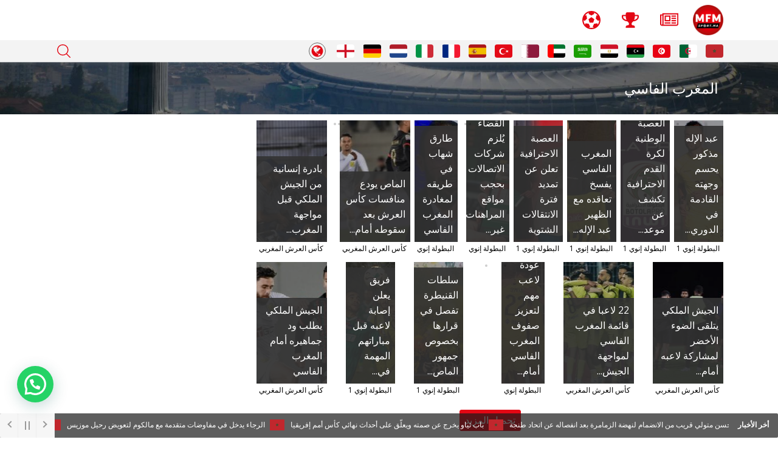

--- FILE ---
content_type: text/html; charset=UTF-8
request_url: https://mfmsport.ma/tag/%D8%A7%D9%84%D9%85%D8%BA%D8%B1%D8%A8-%D8%A7%D9%84%D9%81%D8%A7%D8%B3%D9%8A/
body_size: 51448
content:
<!DOCTYPE html>
<html dir="rtl" lang="ar" prefix="og: https://ogp.me/ns#" >
<head>
<meta charset="UTF-8">
<meta name="viewport" content="width=device-width, initial-scale=1.0">
<!-- WP_HEAD() START -->
<link rel="preload" as="style" href="https://fonts.googleapis.com/css?family=Open+Sans:100,200,300,400,500,600,700,800,900|Open+Sans:100,200,300,400,500,600,700,800,900|Montserrat:100,200,300,400,500,600,700,800,900|Open+Sans:100,200,300,400,500,600,700,800,900|Cairo:100,200,300,400,500,600,700,800,900" >
<link rel="stylesheet" href="https://fonts.googleapis.com/css?family=Open+Sans:100,200,300,400,500,600,700,800,900|Open+Sans:100,200,300,400,500,600,700,800,900|Montserrat:100,200,300,400,500,600,700,800,900|Open+Sans:100,200,300,400,500,600,700,800,900|Cairo:100,200,300,400,500,600,700,800,900">

<!-- تحسين مُحركات البحث بواسطة رانك ماث برو (Rank Math PRO)-  https://s.rankmath.com/home -->
<title>المغرب الفاسي - MFM Sport</title>
<meta name="robots" content="follow, noindex"/>
<meta property="og:locale" content="ar_AR" />
<meta property="og:type" content="article" />
<meta property="og:title" content="المغرب الفاسي - MFM Sport" />
<meta property="og:url" content="https://mfmsport.ma/tag/%d8%a7%d9%84%d9%85%d8%ba%d8%b1%d8%a8-%d8%a7%d9%84%d9%81%d8%a7%d8%b3%d9%8a/" />
<meta property="og:site_name" content="MFM Sport" />
<meta property="og:image" content="https://mfmsport.ma/wp-content/uploads/2020/05/cover_social.jpg" />
<meta property="og:image:secure_url" content="https://mfmsport.ma/wp-content/uploads/2020/05/cover_social.jpg" />
<meta property="og:image:width" content="1200" />
<meta property="og:image:height" content="630" />
<meta property="og:image:type" content="image/jpeg" />
<meta name="twitter:card" content="summary_large_image" />
<meta name="twitter:title" content="المغرب الفاسي - MFM Sport" />
<meta name="twitter:image" content="https://mfmsport.ma/wp-content/uploads/2020/05/cover_social.jpg" />
<meta name="twitter:label1" content="مقالات" />
<meta name="twitter:data1" content="993" />
<script type="application/ld+json" class="rank-math-schema-pro">{"@context":"https://schema.org","@graph":[{"@type":"Organization","@id":"https://mfmsport.ma/#organization","name":"MFM Sport"},{"@type":"WebSite","@id":"https://mfmsport.ma/#website","url":"https://mfmsport.ma","name":"MFM Sport","publisher":{"@id":"https://mfmsport.ma/#organization"},"inLanguage":"ar"},{"@type":"CollectionPage","@id":"https://mfmsport.ma/tag/%d8%a7%d9%84%d9%85%d8%ba%d8%b1%d8%a8-%d8%a7%d9%84%d9%81%d8%a7%d8%b3%d9%8a/#webpage","url":"https://mfmsport.ma/tag/%d8%a7%d9%84%d9%85%d8%ba%d8%b1%d8%a8-%d8%a7%d9%84%d9%81%d8%a7%d8%b3%d9%8a/","name":"\u0627\u0644\u0645\u063a\u0631\u0628 \u0627\u0644\u0641\u0627\u0633\u064a - MFM Sport","isPartOf":{"@id":"https://mfmsport.ma/#website"},"inLanguage":"ar"}]}</script>
<!-- /إضافة تحسين محركات البحث لووردبريس Rank Math -->

<link rel='dns-prefetch' href='//static.addtoany.com' />
<link rel='dns-prefetch' href='//cdn.jsdelivr.net' />
<link rel='dns-prefetch' href='//cdnjs.cloudflare.com' />
<link rel='dns-prefetch' href='//unpkg.com' />
<link rel='dns-prefetch' href='//use.fontawesome.com' />
<link rel="alternate" type="application/rss+xml" title="MFM Sport &laquo; المغرب الفاسي خلاصة الوسوم" href="https://mfmsport.ma/tag/%d8%a7%d9%84%d9%85%d8%ba%d8%b1%d8%a8-%d8%a7%d9%84%d9%81%d8%a7%d8%b3%d9%8a/feed/" />
<link rel='stylesheet' id='wp-block-library-rtl-css' href='https://mfmsport.ma/wp-includes/css/dist/block-library/style-rtl.min.css?ver=6.3.7' type='text/css' media='all' />
<style id='joinchat-button-style-inline-css' type='text/css'>
.wp-block-joinchat-button{border:none!important;text-align:center}.wp-block-joinchat-button figure{display:table;margin:0 auto;padding:0}.wp-block-joinchat-button figcaption{font:normal normal 400 .6em/2em var(--wp--preset--font-family--system-font,sans-serif);margin:0;padding:0}.wp-block-joinchat-button .joinchat-button__qr{background-color:#fff;border:6px solid #25d366;border-radius:30px;box-sizing:content-box;display:block;height:200px;margin:auto;overflow:hidden;padding:10px;width:200px}.wp-block-joinchat-button .joinchat-button__qr canvas,.wp-block-joinchat-button .joinchat-button__qr img{display:block;margin:auto}.wp-block-joinchat-button .joinchat-button__link{align-items:center;background-color:#25d366;border:6px solid #25d366;border-radius:30px;display:inline-flex;flex-flow:row nowrap;justify-content:center;line-height:1.25em;margin:0 auto;text-decoration:none}.wp-block-joinchat-button .joinchat-button__link:before{background:transparent var(--joinchat-ico) no-repeat center;background-size:100%;content:"";display:block;height:1.5em;margin:-.75em .75em -.75em 0;width:1.5em}.wp-block-joinchat-button figure+.joinchat-button__link{margin-top:10px}@media (orientation:landscape)and (min-height:481px),(orientation:portrait)and (min-width:481px){.wp-block-joinchat-button.joinchat-button--qr-only figure+.joinchat-button__link{display:none}}@media (max-width:480px),(orientation:landscape)and (max-height:480px){.wp-block-joinchat-button figure{display:none}}

</style>
<style id='classic-theme-styles-inline-css' type='text/css'>
/*! This file is auto-generated */
.wp-block-button__link{color:#fff;background-color:#32373c;border-radius:9999px;box-shadow:none;text-decoration:none;padding:calc(.667em + 2px) calc(1.333em + 2px);font-size:1.125em}.wp-block-file__button{background:#32373c;color:#fff;text-decoration:none}
</style>
<style id='global-styles-inline-css' type='text/css'>
body{--wp--preset--color--black: #000000;--wp--preset--color--cyan-bluish-gray: #abb8c3;--wp--preset--color--white: #ffffff;--wp--preset--color--pale-pink: #f78da7;--wp--preset--color--vivid-red: #cf2e2e;--wp--preset--color--luminous-vivid-orange: #ff6900;--wp--preset--color--luminous-vivid-amber: #fcb900;--wp--preset--color--light-green-cyan: #7bdcb5;--wp--preset--color--vivid-green-cyan: #00d084;--wp--preset--color--pale-cyan-blue: #8ed1fc;--wp--preset--color--vivid-cyan-blue: #0693e3;--wp--preset--color--vivid-purple: #9b51e0;--wp--preset--gradient--vivid-cyan-blue-to-vivid-purple: linear-gradient(135deg,rgba(6,147,227,1) 0%,rgb(155,81,224) 100%);--wp--preset--gradient--light-green-cyan-to-vivid-green-cyan: linear-gradient(135deg,rgb(122,220,180) 0%,rgb(0,208,130) 100%);--wp--preset--gradient--luminous-vivid-amber-to-luminous-vivid-orange: linear-gradient(135deg,rgba(252,185,0,1) 0%,rgba(255,105,0,1) 100%);--wp--preset--gradient--luminous-vivid-orange-to-vivid-red: linear-gradient(135deg,rgba(255,105,0,1) 0%,rgb(207,46,46) 100%);--wp--preset--gradient--very-light-gray-to-cyan-bluish-gray: linear-gradient(135deg,rgb(238,238,238) 0%,rgb(169,184,195) 100%);--wp--preset--gradient--cool-to-warm-spectrum: linear-gradient(135deg,rgb(74,234,220) 0%,rgb(151,120,209) 20%,rgb(207,42,186) 40%,rgb(238,44,130) 60%,rgb(251,105,98) 80%,rgb(254,248,76) 100%);--wp--preset--gradient--blush-light-purple: linear-gradient(135deg,rgb(255,206,236) 0%,rgb(152,150,240) 100%);--wp--preset--gradient--blush-bordeaux: linear-gradient(135deg,rgb(254,205,165) 0%,rgb(254,45,45) 50%,rgb(107,0,62) 100%);--wp--preset--gradient--luminous-dusk: linear-gradient(135deg,rgb(255,203,112) 0%,rgb(199,81,192) 50%,rgb(65,88,208) 100%);--wp--preset--gradient--pale-ocean: linear-gradient(135deg,rgb(255,245,203) 0%,rgb(182,227,212) 50%,rgb(51,167,181) 100%);--wp--preset--gradient--electric-grass: linear-gradient(135deg,rgb(202,248,128) 0%,rgb(113,206,126) 100%);--wp--preset--gradient--midnight: linear-gradient(135deg,rgb(2,3,129) 0%,rgb(40,116,252) 100%);--wp--preset--font-size--small: 13px;--wp--preset--font-size--medium: 20px;--wp--preset--font-size--large: 36px;--wp--preset--font-size--x-large: 42px;--wp--preset--spacing--20: 0.44rem;--wp--preset--spacing--30: 0.67rem;--wp--preset--spacing--40: 1rem;--wp--preset--spacing--50: 1.5rem;--wp--preset--spacing--60: 2.25rem;--wp--preset--spacing--70: 3.38rem;--wp--preset--spacing--80: 5.06rem;--wp--preset--shadow--natural: 6px 6px 9px rgba(0, 0, 0, 0.2);--wp--preset--shadow--deep: 12px 12px 50px rgba(0, 0, 0, 0.4);--wp--preset--shadow--sharp: 6px 6px 0px rgba(0, 0, 0, 0.2);--wp--preset--shadow--outlined: 6px 6px 0px -3px rgba(255, 255, 255, 1), 6px 6px rgba(0, 0, 0, 1);--wp--preset--shadow--crisp: 6px 6px 0px rgba(0, 0, 0, 1);}:where(.is-layout-flex){gap: 0.5em;}:where(.is-layout-grid){gap: 0.5em;}body .is-layout-flow > .alignleft{float: left;margin-inline-start: 0;margin-inline-end: 2em;}body .is-layout-flow > .alignright{float: right;margin-inline-start: 2em;margin-inline-end: 0;}body .is-layout-flow > .aligncenter{margin-left: auto !important;margin-right: auto !important;}body .is-layout-constrained > .alignleft{float: left;margin-inline-start: 0;margin-inline-end: 2em;}body .is-layout-constrained > .alignright{float: right;margin-inline-start: 2em;margin-inline-end: 0;}body .is-layout-constrained > .aligncenter{margin-left: auto !important;margin-right: auto !important;}body .is-layout-constrained > :where(:not(.alignleft):not(.alignright):not(.alignfull)){max-width: var(--wp--style--global--content-size);margin-left: auto !important;margin-right: auto !important;}body .is-layout-constrained > .alignwide{max-width: var(--wp--style--global--wide-size);}body .is-layout-flex{display: flex;}body .is-layout-flex{flex-wrap: wrap;align-items: center;}body .is-layout-flex > *{margin: 0;}body .is-layout-grid{display: grid;}body .is-layout-grid > *{margin: 0;}:where(.wp-block-columns.is-layout-flex){gap: 2em;}:where(.wp-block-columns.is-layout-grid){gap: 2em;}:where(.wp-block-post-template.is-layout-flex){gap: 1.25em;}:where(.wp-block-post-template.is-layout-grid){gap: 1.25em;}.has-black-color{color: var(--wp--preset--color--black) !important;}.has-cyan-bluish-gray-color{color: var(--wp--preset--color--cyan-bluish-gray) !important;}.has-white-color{color: var(--wp--preset--color--white) !important;}.has-pale-pink-color{color: var(--wp--preset--color--pale-pink) !important;}.has-vivid-red-color{color: var(--wp--preset--color--vivid-red) !important;}.has-luminous-vivid-orange-color{color: var(--wp--preset--color--luminous-vivid-orange) !important;}.has-luminous-vivid-amber-color{color: var(--wp--preset--color--luminous-vivid-amber) !important;}.has-light-green-cyan-color{color: var(--wp--preset--color--light-green-cyan) !important;}.has-vivid-green-cyan-color{color: var(--wp--preset--color--vivid-green-cyan) !important;}.has-pale-cyan-blue-color{color: var(--wp--preset--color--pale-cyan-blue) !important;}.has-vivid-cyan-blue-color{color: var(--wp--preset--color--vivid-cyan-blue) !important;}.has-vivid-purple-color{color: var(--wp--preset--color--vivid-purple) !important;}.has-black-background-color{background-color: var(--wp--preset--color--black) !important;}.has-cyan-bluish-gray-background-color{background-color: var(--wp--preset--color--cyan-bluish-gray) !important;}.has-white-background-color{background-color: var(--wp--preset--color--white) !important;}.has-pale-pink-background-color{background-color: var(--wp--preset--color--pale-pink) !important;}.has-vivid-red-background-color{background-color: var(--wp--preset--color--vivid-red) !important;}.has-luminous-vivid-orange-background-color{background-color: var(--wp--preset--color--luminous-vivid-orange) !important;}.has-luminous-vivid-amber-background-color{background-color: var(--wp--preset--color--luminous-vivid-amber) !important;}.has-light-green-cyan-background-color{background-color: var(--wp--preset--color--light-green-cyan) !important;}.has-vivid-green-cyan-background-color{background-color: var(--wp--preset--color--vivid-green-cyan) !important;}.has-pale-cyan-blue-background-color{background-color: var(--wp--preset--color--pale-cyan-blue) !important;}.has-vivid-cyan-blue-background-color{background-color: var(--wp--preset--color--vivid-cyan-blue) !important;}.has-vivid-purple-background-color{background-color: var(--wp--preset--color--vivid-purple) !important;}.has-black-border-color{border-color: var(--wp--preset--color--black) !important;}.has-cyan-bluish-gray-border-color{border-color: var(--wp--preset--color--cyan-bluish-gray) !important;}.has-white-border-color{border-color: var(--wp--preset--color--white) !important;}.has-pale-pink-border-color{border-color: var(--wp--preset--color--pale-pink) !important;}.has-vivid-red-border-color{border-color: var(--wp--preset--color--vivid-red) !important;}.has-luminous-vivid-orange-border-color{border-color: var(--wp--preset--color--luminous-vivid-orange) !important;}.has-luminous-vivid-amber-border-color{border-color: var(--wp--preset--color--luminous-vivid-amber) !important;}.has-light-green-cyan-border-color{border-color: var(--wp--preset--color--light-green-cyan) !important;}.has-vivid-green-cyan-border-color{border-color: var(--wp--preset--color--vivid-green-cyan) !important;}.has-pale-cyan-blue-border-color{border-color: var(--wp--preset--color--pale-cyan-blue) !important;}.has-vivid-cyan-blue-border-color{border-color: var(--wp--preset--color--vivid-cyan-blue) !important;}.has-vivid-purple-border-color{border-color: var(--wp--preset--color--vivid-purple) !important;}.has-vivid-cyan-blue-to-vivid-purple-gradient-background{background: var(--wp--preset--gradient--vivid-cyan-blue-to-vivid-purple) !important;}.has-light-green-cyan-to-vivid-green-cyan-gradient-background{background: var(--wp--preset--gradient--light-green-cyan-to-vivid-green-cyan) !important;}.has-luminous-vivid-amber-to-luminous-vivid-orange-gradient-background{background: var(--wp--preset--gradient--luminous-vivid-amber-to-luminous-vivid-orange) !important;}.has-luminous-vivid-orange-to-vivid-red-gradient-background{background: var(--wp--preset--gradient--luminous-vivid-orange-to-vivid-red) !important;}.has-very-light-gray-to-cyan-bluish-gray-gradient-background{background: var(--wp--preset--gradient--very-light-gray-to-cyan-bluish-gray) !important;}.has-cool-to-warm-spectrum-gradient-background{background: var(--wp--preset--gradient--cool-to-warm-spectrum) !important;}.has-blush-light-purple-gradient-background{background: var(--wp--preset--gradient--blush-light-purple) !important;}.has-blush-bordeaux-gradient-background{background: var(--wp--preset--gradient--blush-bordeaux) !important;}.has-luminous-dusk-gradient-background{background: var(--wp--preset--gradient--luminous-dusk) !important;}.has-pale-ocean-gradient-background{background: var(--wp--preset--gradient--pale-ocean) !important;}.has-electric-grass-gradient-background{background: var(--wp--preset--gradient--electric-grass) !important;}.has-midnight-gradient-background{background: var(--wp--preset--gradient--midnight) !important;}.has-small-font-size{font-size: var(--wp--preset--font-size--small) !important;}.has-medium-font-size{font-size: var(--wp--preset--font-size--medium) !important;}.has-large-font-size{font-size: var(--wp--preset--font-size--large) !important;}.has-x-large-font-size{font-size: var(--wp--preset--font-size--x-large) !important;}
.wp-block-navigation a:where(:not(.wp-element-button)){color: inherit;}
:where(.wp-block-post-template.is-layout-flex){gap: 1.25em;}:where(.wp-block-post-template.is-layout-grid){gap: 1.25em;}
:where(.wp-block-columns.is-layout-flex){gap: 2em;}:where(.wp-block-columns.is-layout-grid){gap: 2em;}
.wp-block-pullquote{font-size: 1.5em;line-height: 1.6;}
</style>
<link rel='stylesheet' id='country-flag-icon-css' href='https://cdnjs.cloudflare.com/ajax/libs/flag-icon-css/3.4.6/css/flag-icon.min.css?ver=6.3.7' type='text/css' media='all' />
<link rel='stylesheet' id='select2-css' href='https://mfmsport.ma/wp-content/plugins/my-custom-functionality-master/assets/css/select2.min.css?ver=6.3.7' type='text/css' media='all' />
<link rel='stylesheet' id='news-ticker-css' href='https://mfmsport.ma/wp-content/plugins/my-custom-functionality-master/assets/css/breaking-news-ticker.min.css?ver=6.3.7' type='text/css' media='all' />
<link rel='stylesheet' id='mfm-css' href='https://mfmsport.ma/wp-content/plugins/my-custom-functionality-master/assets/css/mfm.css?ver=6.3.7' type='text/css' media='all' />
<link rel='stylesheet' id='owl-carousel-2-css' href='https://cdnjs.cloudflare.com/ajax/libs/OwlCarousel2/2.3.4/assets/owl.carousel.min.css?ver=6.3.7' type='text/css' media='all' />
<link rel='stylesheet' id='owl-carousel-2-theme-css' href='https://cdnjs.cloudflare.com/ajax/libs/OwlCarousel2/2.3.4/assets/owl.theme.default.min.css?ver=6.3.7' type='text/css' media='all' />
<link rel='stylesheet' id='swiper-style-css' href='https://unpkg.com/swiper/swiper-bundle.min.css?ver=6.3.7' type='text/css' media='all' />
<link rel='stylesheet' id='fancybox-style-css' href='https://cdn.jsdelivr.net/gh/fancyapps/fancybox@3.5.7/dist/jquery.fancybox.min.css?ver=6.3.7' type='text/css' media='all' />
<link rel='stylesheet' id='sal-css' href='https://mfmsport.ma/wp-content/plugins/my-custom-functionality-master/assets/css/sal.css?ver=6.3.7' type='text/css' media='all' />
<link rel='stylesheet' id='oxygen-aos-css' href='https://mfmsport.ma/wp-content/plugins/oxygen/component-framework/vendor/aos/aos.css?ver=6.3.7' type='text/css' media='all' />
<link rel='stylesheet' id='oxygen-css' href='https://mfmsport.ma/wp-content/plugins/oxygen/component-framework/oxygen.css?ver=4.9.1' type='text/css' media='all' />
<link rel='stylesheet' id='dashicons-css' href='https://mfmsport.ma/wp-includes/css/dashicons.min.css?ver=6.3.7' type='text/css' media='all' />
<link rel='stylesheet' id='post-views-counter-frontend-css' href='https://mfmsport.ma/wp-content/plugins/post-views-counter/css/frontend.min.css?ver=1.4.7' type='text/css' media='all' />
<link rel='stylesheet' id='uaf_client_css-css' href='https://mfmsport.ma/wp-content/uploads/useanyfont/uaf.css?ver=1728349391' type='text/css' media='all' />
<link rel='stylesheet' id='ivory-search-styles-css' href='https://mfmsport.ma/wp-content/plugins/add-search-to-menu/public/css/ivory-search.min.css?ver=5.5.13' type='text/css' media='all' />
<link rel='stylesheet' id='joinchat-css' href='https://mfmsport.ma/wp-content/plugins/creame-whatsapp-me/public/css/joinchat-btn.min.css?ver=5.1.8' type='text/css' media='all' />
<style id='joinchat-inline-css' type='text/css'>
.joinchat{--red:37;--green:211;--blue:102;--bw:100}
</style>
<link rel='stylesheet' id='font-awesome-official-css' href='https://use.fontawesome.com/releases/v5.15.2/css/all.css' type='text/css' media='all' integrity="sha384-vSIIfh2YWi9wW0r9iZe7RJPrKwp6bG+s9QZMoITbCckVJqGCCRhc+ccxNcdpHuYu" crossorigin="anonymous" />
<link rel='stylesheet' id='addtoany-css' href='https://mfmsport.ma/wp-content/plugins/add-to-any/addtoany.min.css?ver=1.16' type='text/css' media='all' />
<link rel='stylesheet' id='font-awesome-official-v4shim-css' href='https://use.fontawesome.com/releases/v5.15.2/css/v4-shims.css' type='text/css' media='all' integrity="sha384-1CjXmylX8++C7CVZORGA9EwcbYDfZV2D4Kl1pTm3hp2I/usHDafIrgBJNuRTDQ4f" crossorigin="anonymous" />
<style id='font-awesome-official-v4shim-inline-css' type='text/css'>
@font-face {
font-family: "FontAwesome";
font-display: block;
src: url("https://use.fontawesome.com/releases/v5.15.2/webfonts/fa-brands-400.eot"),
		url("https://use.fontawesome.com/releases/v5.15.2/webfonts/fa-brands-400.eot?#iefix") format("embedded-opentype"),
		url("https://use.fontawesome.com/releases/v5.15.2/webfonts/fa-brands-400.woff2") format("woff2"),
		url("https://use.fontawesome.com/releases/v5.15.2/webfonts/fa-brands-400.woff") format("woff"),
		url("https://use.fontawesome.com/releases/v5.15.2/webfonts/fa-brands-400.ttf") format("truetype"),
		url("https://use.fontawesome.com/releases/v5.15.2/webfonts/fa-brands-400.svg#fontawesome") format("svg");
}

@font-face {
font-family: "FontAwesome";
font-display: block;
src: url("https://use.fontawesome.com/releases/v5.15.2/webfonts/fa-solid-900.eot"),
		url("https://use.fontawesome.com/releases/v5.15.2/webfonts/fa-solid-900.eot?#iefix") format("embedded-opentype"),
		url("https://use.fontawesome.com/releases/v5.15.2/webfonts/fa-solid-900.woff2") format("woff2"),
		url("https://use.fontawesome.com/releases/v5.15.2/webfonts/fa-solid-900.woff") format("woff"),
		url("https://use.fontawesome.com/releases/v5.15.2/webfonts/fa-solid-900.ttf") format("truetype"),
		url("https://use.fontawesome.com/releases/v5.15.2/webfonts/fa-solid-900.svg#fontawesome") format("svg");
}

@font-face {
font-family: "FontAwesome";
font-display: block;
src: url("https://use.fontawesome.com/releases/v5.15.2/webfonts/fa-regular-400.eot"),
		url("https://use.fontawesome.com/releases/v5.15.2/webfonts/fa-regular-400.eot?#iefix") format("embedded-opentype"),
		url("https://use.fontawesome.com/releases/v5.15.2/webfonts/fa-regular-400.woff2") format("woff2"),
		url("https://use.fontawesome.com/releases/v5.15.2/webfonts/fa-regular-400.woff") format("woff"),
		url("https://use.fontawesome.com/releases/v5.15.2/webfonts/fa-regular-400.ttf") format("truetype"),
		url("https://use.fontawesome.com/releases/v5.15.2/webfonts/fa-regular-400.svg#fontawesome") format("svg");
unicode-range: U+F004-F005,U+F007,U+F017,U+F022,U+F024,U+F02E,U+F03E,U+F044,U+F057-F059,U+F06E,U+F070,U+F075,U+F07B-F07C,U+F080,U+F086,U+F089,U+F094,U+F09D,U+F0A0,U+F0A4-F0A7,U+F0C5,U+F0C7-F0C8,U+F0E0,U+F0EB,U+F0F3,U+F0F8,U+F0FE,U+F111,U+F118-F11A,U+F11C,U+F133,U+F144,U+F146,U+F14A,U+F14D-F14E,U+F150-F152,U+F15B-F15C,U+F164-F165,U+F185-F186,U+F191-F192,U+F1AD,U+F1C1-F1C9,U+F1CD,U+F1D8,U+F1E3,U+F1EA,U+F1F6,U+F1F9,U+F20A,U+F247-F249,U+F24D,U+F254-F25B,U+F25D,U+F267,U+F271-F274,U+F279,U+F28B,U+F28D,U+F2B5-F2B6,U+F2B9,U+F2BB,U+F2BD,U+F2C1-F2C2,U+F2D0,U+F2D2,U+F2DC,U+F2ED,U+F328,U+F358-F35B,U+F3A5,U+F3D1,U+F410,U+F4AD;
}
</style>
<script id="addtoany-core-js-before" type="text/javascript">
window.a2a_config=window.a2a_config||{};a2a_config.callbacks=[];a2a_config.overlays=[];a2a_config.templates={};a2a_localize = {
	Share: "Share",
	Save: "Save",
	Subscribe: "Subscribe",
	Email: "Email",
	Bookmark: "Bookmark",
	ShowAll: "Show all",
	ShowLess: "Show less",
	FindServices: "Find service(s)",
	FindAnyServiceToAddTo: "Instantly find any service to add to",
	PoweredBy: "Powered by",
	ShareViaEmail: "Share via email",
	SubscribeViaEmail: "Subscribe via email",
	BookmarkInYourBrowser: "Bookmark in your browser",
	BookmarkInstructions: "Press Ctrl+D or \u2318+D to bookmark this page",
	AddToYourFavorites: "Add to your favorites",
	SendFromWebOrProgram: "Send from any email address or email program",
	EmailProgram: "Email program",
	More: "More&#8230;",
	ThanksForSharing: "Thanks for sharing!",
	ThanksForFollowing: "Thanks for following!"
};
</script>
<script type='text/javascript' defer src='https://static.addtoany.com/menu/page.js' id='addtoany-core-js'></script>
<script type='text/javascript' src='https://mfmsport.ma/wp-includes/js/jquery/jquery.min.js?ver=3.7.0' id='jquery-core-js'></script>
<script type='text/javascript' src='https://mfmsport.ma/wp-includes/js/jquery/jquery-migrate.min.js?ver=3.4.1' id='jquery-migrate-js'></script>
<script type='text/javascript' defer src='https://mfmsport.ma/wp-content/plugins/add-to-any/addtoany.min.js?ver=1.1' id='addtoany-jquery-js'></script>
<script type='text/javascript' id='country_clubs-js-extra'>
/* <![CDATA[ */
var adminAjax = {"ajaxurl":"https:\/\/mfmsport.ma\/wp-admin\/admin-ajax.php"};
/* ]]> */
</script>
<script type='text/javascript' src='https://mfmsport.ma/wp-content/plugins/my-custom-functionality-master/assets/js/country_clubs.js?ver=6.3.7' id='country_clubs-js'></script>
<script type='text/javascript' src='https://mfmsport.ma/wp-content/plugins/oxygen/component-framework/vendor/aos/aos.js?ver=1' id='oxygen-aos-js'></script>
<link rel="https://api.w.org/" href="https://mfmsport.ma/wp-json/" /><link rel="alternate" type="application/json" href="https://mfmsport.ma/wp-json/wp/v2/tags/20207" /><link rel="EditURI" type="application/rsd+xml" title="RSD" href="https://mfmsport.ma/xmlrpc.php?rsd" />
<meta name="generator" content="WordPress 6.3.7" />
<meta name="category" content="Sports"><script type="text/javascript">
           var ajaxurl = "https://mfmsport.ma/wp-admin/admin-ajax.php";
         </script><style>
	.joinchat.joinchat--show{
 z-index: 9999;
}
	@font-face {
    font-family: 'Fontello';
    src: url('/wp-content/fonts/fontello.eot?v=4.7.0');
    src: url('/wp-content/fonts/fontello.eot?#iefix&v=4.7.0') format('embedded-opentype'), url('/wp-content/fonts/fontello.woff2?v=4.7.0') format('woff2'), url('/wp-content/fonts/fontello.woff?v=4.7.0') format('woff'), url('/wp-content/fonts/fontello.ttf?v=4.7.0') format('truetype'), url('/wp-content/fonts/fontello.svg?v=4.7.0#fontawesomeregular') format('svg');
    font-weight: normal;
    font-style: normal;
}

#newsletter_popup .pum_sub_form {
    direction: ltr;
}

#newsletter_popup .popup_logo {
    max-width: 90px;
    position: absolute;
    top: 5px;
    right: 5px;
}

@media (max-width: 516.98px) {
    #newsletter_popup .popup_logo {
        max-width: 64px;
    }
}


@media (max-width: 319.98px) {
    #newsletter_popup .popup_logo {
        max-width: 48px;
    }
}

#newsletter_popup button.pum-form__submit.pum-sub-form-submit {
    background: url(https://mfmsport.ma/wp-content/uploads/2021/02/envelop.png) black no-repeat center center;
    background-size: 32px;
    color: white;
    text-indent: -99999px;
    min-width: 38px;
    height: 38px;
    border: 0;
    margin: 0;
    padding: 0;
    width: 100%;

}

#newsletter_popup .pum-form__field.pum-form__field--submit.pum-sub-form-field.pum-sub-form-field--submit {
    padding: 0;
    margin: 0;
    display: block;
    float: left;
    width: 15%;
}

#newsletter_popup .pum-form__field.pum-form__field--email.pum-sub-form-field.pum-sub-form-field--email {
    padding: 0;
    margin: 0;
    height: 38px;
    display: block;
    float: left;
    width: 85%;
}

#newsletter_popup form.pum_sub_form.inline.default.pum-sub-form.pum-form.pum-sub-form--provider-.pum-form--layout-inline.pum-form--style-default.pum-form--alignment-center {
    display: block;
    margin: 0 auto;
    max-width: 300px;
}

#newsletter_popup input[type="email"] {
    background-color: red;
}

#newsletter_popup .pum-form--style-default input[type=email], #newsletter_popup .pum-form--style-default input[type=text] {
    background-color: red;
    color: white;
    border: 0;
    text-align: right;
    margin: 0;
    height: 38px;
    width: 100%;
}

#newsletter_popup .pum-form--style-default input[type=email]::placeholder {
    font-family: 'cairo';
    color: white;
    font-weight: bold;
    font-size: 1.2em;
    text-align: center;
}


.at-resp-share-element .at-share-btn {
    margin: 0 2px 0 !important;
    border-radius: 50% !important;
}

#div_block-325-8261 {
    margin-right: 0 !important;
}

/* =================== Totalpoll =========================== */


.totalpoll-section--title {
    background-color: #1c2327 !important;
    padding: 10px !important;
    border-radius: 4px;
    margin-bottom: 15px !important;
    color: white;
    text-align: center;
}

.totalpoll-section--title h4 {
}

.totalpoll-section--title i {
    margin: 5px !important;
    color: #d80c0c;
}

.totalpoll-question-content p::before, .totalpoll-container p::before {
    content: "تصويت - ";
    color: #d80c0c;
}

.totalpoll-question-content p, .totalpoll-container p {
    font-size: 21px !important;
    font-weight: 700 !important;;
    line-height: 1 !important;;
    color: #232425 !important;
}

.totalpoll-wrapper {
    padding: 20px !important;;
    background-color: #eff0f1 !important;;
}

.totalpoll-question-choices {
    margin-left: 160px !important;
}

.totalpoll-question-container {
    position: relative;
}

.totalpoll-question-container:before {
    content: "";
    border-radius: 5px;
    border: 1px solid #fafafa;
    margin-right: auto;
    position: absolute;
    left: 15px;
    top: 42px;
    width: 120px;
    height: 120px;
    background: center center no-repeat;
    background-size: cover;
}

.totalpoll-question-choices {
    position: relative;;
}

.totalpoll-button {
    display: inline-block !important;;
    padding: 10px 20px !important;;
    cursor: pointer !important;;
    height: 42px !important;;
    line-height: 0px !important;
}

.totalpoll-question-choices-item-checked .totalpoll-question-choices-item-control {
    background: transparent !important;
    color: #1c2327 !important;
    border-radius: 4px !important;
    border-color: transparent !important;
    font-weight: bold !important;
}

.totalpoll-question-choices-item-selector input:checked + .totalpoll-question-choices-item-selector-box {
    fill: black !important;
}

.totalpoll-buttons-results {

}

.totalpoll-buttons-vote, .totalpoll-buttons-continue {
    background-color: #d80c0c !important;
    padding: 10px 20px !important;
    border: none !important;
}

.totalpoll-question-choices-item-selector-box {

    border-color: #454647 !important;
}

.totalpoll-question-choices-item-control {
    padding-right: 10px !important;
    background-color: transparent !important;
}

.totalpoll-question-choices-item-label {
    padding-top: 5px !important;
    padding-bottom: 5px !important;

}
	
	/* =================== Home slider match=========================== */
	
	
	.home-slider__match .article-link {
    background-color: white;
    display: flex;
    align-content: center;
    justify-content: center;
    align-items: center;
    color: gray;
}

.home-slider__match .article-link i{
    margin-left:6px;
}
	
	
.home-slider__match {
    max-width: 360px;
    max-height: 60px;
    transform:translateX(50%) translateY(100%);
    position:absolute;
    bottom: 40%;
    right:50%;
    min-width: 320px;
    min-height: 50px;
	z-index:1;
}
	
	@media(max-width:512px){
		
		.home-slider__match {
			bottom: 50%;
		}
		
	}

.home-slider__match > a {
 
    display:block;
}

.home-slider__match .api-event--meta {
    background-color: rgba(243, 243, 243,.85);
    position: absolute;
    border-radius: 4px 4px 0 0;
    top: -24px;
    left: 0;
    right: 0;
    font-size: 14px;
    display: flex;
    align-items: center;
    justify-content: space-between;
    padding: 0 4px;
    height: 24px;
}

.home-slider__match .ad-placeholder {
    background-color: transparent;
    border: 0 none;
    border-radius: 4px;
}

.home-slider__match .ad-match-tournament {
    display: flex;
    align-items: center;
    color: #444;
}
	
.home-slider__match .ad-match-tournament img {
    height: 22px;
	margin-left:4px;
}
.home-slider__match .ad-match-date {
    color: black;
    font-size: 11px;
    
}

.home-slider__match .ad-match-item {}

.home-slider__match .api-team--home, .home-slider__match .api-team--away {
    width: 40%;
    display: flex;
    align-content: center;
    align-items: center;
    background-color: #e30713;
    padding: 0 6px;
    justify-content: space-around;
}

.home-slider__match .api-team--home{
	justify-content: flex-end;
	text-align: left;
}

.home-slider__match .ad-match-item {
    display: flex;
    justify-content: space-between;
    align-items: center;
    font-size: 14px;
    color: white;
    background-color: #f3f3f3;
}

.home-slider__match .api-score-time {
    color: black;
    font-weight: bold;
    display: flex;
    width: 20%;
	justify-content: space-around;
}

.home-slider__match .api-team--away {
  background-color: #000000;
  text-align: right;
}

.home-slider__match .api-team--image {
    padding: 4px 6px;
}
	
.home-slider__match span span {
    padding: 0 4px;
}

.home-slider__match	.api-islive {
   
    display: flex;
    align-content: center;
    justify-content: center;
    align-items: center;
    width:100%;
}
	
	
	.ad-container.ad_home_pos_1{
		margin-bottom:15px;
	}
</style>
<meta name="google-site-verification" content="RJCDmtmYqHEGDV2G3DjpN2j4yzaBRleIU82dGtb4ANM" />
<script async src="https://pagead2.googlesyndication.com/pagead/js/adsbygoogle.js?client=ca-pub-6069287011602160"crossorigin="anonymous"></script>
<script>
	
	if (document.body.classList.contains("home")){
		fetch('https://mfmsport.ma/cf_country.php')
		.then(function (response) { return response.text();})
		.then(function (data) {
			var country_page = null;
			if (data){
				switch(data){
					case 'DZ':
						country_page = '/club/dz/';
						break;
					case 'TN':
						country_page = '/club/tn/';
						break;
					case 'LY':
						country_page = '/club/ly/';
						break;
					case 'EG':
						country_page = '/club/eg/';
						break;
					case 'SA':
						country_page = '/club/sa/';
						break;
					case 'AE':
						country_page = '/club/ae/';
						break;
					case 'QA':
						country_page = '/club/qa/';
						break;
					case 'TR':
						country_page = '/club/tr/';
						break;
					case 'ES':
						country_page = '/club/es/';
						break;
					case 'FR':
						country_page = '/club/fr/';
						break;
					case 'IT':
						country_page = '/club/it/';
						break;
					case 'NL':
						country_page = '/club/nl/';
						break;
					case 'DE':
						country_page = '/club/de/';
						break;
					case 'GB':
						country_page = '/club/gb-eng/';
						break;
				}

				if (country_page && country_page != null)
					location.href = country_page;
			}		
		});
	}
</script>
<link rel="apple-touch-icon" sizes="180x180" href="/wp-content/uploads/fbrfg/apple-touch-icon.png">
<link rel="icon" type="image/png" sizes="32x32" href="/wp-content/uploads/fbrfg/favicon-32x32.png">
<link rel="icon" type="image/png" sizes="16x16" href="/wp-content/uploads/fbrfg/favicon-16x16.png">
<link rel="manifest" href="/wp-content/uploads/fbrfg/site.webmanifest">
<link rel="mask-icon" href="/wp-content/uploads/fbrfg/safari-pinned-tab.svg" color="#5bbad5">
<link rel="shortcut icon" href="/wp-content/uploads/fbrfg/favicon.ico">
<meta name="msapplication-TileColor" content="#da532c">
<meta name="msapplication-config" content="/wp-content/uploads/fbrfg/browserconfig.xml">
<meta name="theme-color" content="#ffffff">      <meta name="onesignal" content="wordpress-plugin"/>
            <script>

      window.OneSignalDeferred = window.OneSignalDeferred || [];

      OneSignalDeferred.push(function(OneSignal) {
        var oneSignal_options = {};
        window._oneSignalInitOptions = oneSignal_options;

        oneSignal_options['serviceWorkerParam'] = { scope: '/' };
oneSignal_options['serviceWorkerPath'] = 'OneSignalSDKWorker.js.php';

        OneSignal.Notifications.setDefaultUrl("https://mfmsport.ma");

        oneSignal_options['wordpress'] = true;
oneSignal_options['appId'] = 'a32a8dec-858d-40eb-98d2-b6e447b78a34';
oneSignal_options['allowLocalhostAsSecureOrigin'] = true;
oneSignal_options['welcomeNotification'] = { };
oneSignal_options['welcomeNotification']['title'] = "";
oneSignal_options['welcomeNotification']['message'] = "شكرا على الإشتراك!";
oneSignal_options['path'] = "https://mfmsport.ma/wp-content/plugins/onesignal-free-web-push-notifications/sdk_files/";
oneSignal_options['safari_web_id'] = "web.onesignal.auto.1b5ff574-1f63-4acf-ab26-dadb313db610";
oneSignal_options['promptOptions'] = { };
oneSignal_options['promptOptions']['actionMessage'] = "نود أن نرسل لك اشعارات . يمكنك إلغاء الاشتراك في أي وقت.";
oneSignal_options['promptOptions']['acceptButtonText'] = "نعم";
oneSignal_options['promptOptions']['cancelButtonText'] = "لا ، شكراً";
oneSignal_options['promptOptions']['autoAcceptTitle'] = "إضغط للموافقة";
oneSignal_options['notifyButton'] = { };
oneSignal_options['notifyButton']['enable'] = true;
oneSignal_options['notifyButton']['position'] = 'bottom-right';
oneSignal_options['notifyButton']['theme'] = 'default';
oneSignal_options['notifyButton']['size'] = 'medium';
oneSignal_options['notifyButton']['showCredit'] = true;
oneSignal_options['notifyButton']['text'] = {};
oneSignal_options['notifyButton']['text']['tip.state.unsubscribed'] = 'إشترك في الإشعارات';
oneSignal_options['notifyButton']['text']['tip.state.subscribed'] = 'لقد اشتركت في الإشعارات';
oneSignal_options['notifyButton']['text']['tip.state.blocked'] = 'لقد قمت بحظر الإشعارات';
oneSignal_options['notifyButton']['text']['message.action.subscribed'] = 'شكرا على إشتراكك';
oneSignal_options['notifyButton']['text']['message.action.resubscribed'] = 'أنت مشترك في الإشعارات';
oneSignal_options['notifyButton']['text']['message.action.unsubscribed'] = 'رسالة على إلغاء اشتراك';
oneSignal_options['notifyButton']['text']['dialog.main.title'] = 'إدارة إشعارات الموقع';
oneSignal_options['notifyButton']['text']['dialog.main.button.subscribe'] = 'إشتراك';
oneSignal_options['notifyButton']['text']['dialog.main.button.unsubscribe'] = 'إلغاء الاشتراك';
oneSignal_options['notifyButton']['text']['dialog.blocked.title'] = 'إلغاء حظر الإشعارات';
oneSignal_options['notifyButton']['text']['dialog.blocked.message'] = 'اتبع هذه التعليمات للسماح بالإشعارات:';
oneSignal_options['notifyButton']['offset'] = {};
oneSignal_options['notifyButton']['offset']['bottom'] = '50px';
              OneSignal.init(window._oneSignalInitOptions);
              OneSignal.Slidedown.promptPush()      });

      function documentInitOneSignal() {
        var oneSignal_elements = document.getElementsByClassName("OneSignal-prompt");

        var oneSignalLinkClickHandler = function(event) { OneSignal.Notifications.requestPermission(); event.preventDefault(); };        for(var i = 0; i < oneSignal_elements.length; i++)
          oneSignal_elements[i].addEventListener('click', oneSignalLinkClickHandler, false);
      }

      if (document.readyState === 'complete') {
           documentInitOneSignal();
      }
      else {
           window.addEventListener("load", function(event){
               documentInitOneSignal();
          });
      }
    </script>
		<style type="text/css" id="wp-custom-css">
			.ad-match {display : none!important}		</style>
		<link rel='stylesheet' id='oxygen-cache-8282-css' href='//mfmsport.ma/wp-content/uploads/oxygen/css/8282.css?cache=1723859947&#038;ver=6.3.7' type='text/css' media='all' />
<link rel='stylesheet' id='oxygen-cache-8297-css' href='//mfmsport.ma/wp-content/uploads/oxygen/css/8297.css?cache=1704237468&#038;ver=6.3.7' type='text/css' media='all' />
<link rel='stylesheet' id='oxygen-cache-11943-css' href='//mfmsport.ma/wp-content/uploads/oxygen/css/11943.css?cache=1704237465&#038;ver=6.3.7' type='text/css' media='all' />
<link rel='stylesheet' id='oxygen-cache-12055-css' href='//mfmsport.ma/wp-content/uploads/oxygen/css/12055.css?cache=1723860596&#038;ver=6.3.7' type='text/css' media='all' />
<link rel='stylesheet' id='oxygen-cache-20467-css' href='//mfmsport.ma/wp-content/uploads/oxygen/css/20467.css?cache=1723820065&#038;ver=6.3.7' type='text/css' media='all' />
<link rel='stylesheet' id='oxygen-cache-8261-css' href='//mfmsport.ma/wp-content/uploads/oxygen/css/8261.css?cache=1719281853&#038;ver=6.3.7' type='text/css' media='all' />
<link rel='stylesheet' id='oxygen-cache-8279-css' href='//mfmsport.ma/wp-content/uploads/oxygen/css/8279.css?cache=1704237471&#038;ver=6.3.7' type='text/css' media='all' />
<link rel='stylesheet' id='oxygen-universal-styles-css' href='//mfmsport.ma/wp-content/uploads/oxygen/css/universal.css?cache=1724115161&#038;ver=6.3.7' type='text/css' media='all' />
			<style type="text/css">
					</style>
		<!-- END OF WP_HEAD() -->
</head>
<body class="rtl archive tag tag-20207  wp-embed-responsive oxygen-body oxygen-is-not-a-theme" >




						<div id="mfm-leader-wrap" class="ct-div-block" ><div id="code_block-545-8261" class="ct-code-block" ><!-- <a href="https://jaouadlfercha.ma" target="_blank">
  <img class="mvp-leader1" data-no-lazy="1" src="https://mfmsport.ma/wp-content/uploads/2021/10/la-jlf-ar-1600-1.jpg" alt="Jaouad L'Fercha"/>
  <img class="mvp-leader2" data-no-lazy="1" src="https://mfmsport.ma/wp-content/uploads/2021/10/la-jlf-ar-728.jpg" alt="Jaouad L'Fercha"/>
  <img class="mvp-leader3" data-no-lazy="1" src="https://mfmsport.ma/wp-content/uploads/2021/10/la-jlf-ar-360.jpg" alt="Jaouad L'Fercha"/>
</a> --></div></div><div id="mfm-site-main" class="ct-div-block" ><header id="_header-1-8261" class="oxy-header-wrapper oxy-sticky-header oxy-overlay-header oxy-header" ><div id="_header_row-513-8261" class="oxy-header-row" ><div class="oxy-header-container"><div id="_header_left-514-8261" class="oxy-header-left" ></div><div id="_header_center-515-8261" class="oxy-header-center" ><div id="header-desktop__row-container" class="ct-div-block" ><div id="div_block-100-20467" class="ct-div-block" ><a id="link-521-8261" class="ct-link header__logo" href="/" target="_self"  ><img  id="image-522-8261" alt="" src="https://mfmsport.ma/wp-content/uploads/2021/01/mfm-sport.png" class="ct-image"/></a><div id="div_block-523-8261" class="ct-div-block" ><div id="div_block-434-8261" class="ct-div-block" ><a id="link-326-8261" class="ct-link header__icon" href="/"    title="الرئيسية"><div id="fancy_icon-327-8261" class="ct-fancy-icon" ><svg id="svg-fancy_icon-327-8261"><use xlink:href="#FontAwesomeicon-home"></use></svg></div></a><a id="link-380-8261" class="ct-link header__icon" href="https://mfmsport.ma/articles/"    title="أخبار"><div id="fancy_icon-381-8261" class="ct-fancy-icon"  title="أخبار"><svg id="svg-fancy_icon-381-8261"><use xlink:href="#FontAwesomeicon-newspaper-o"></use></svg></div></a><a id="link-382-8261" class="ct-link header__icon" href="https://mfmsport.ma/tournaments/"    title="مسابقات"><div id="fancy_icon-383-8261" class="ct-fancy-icon"  title="مسابقات"><svg id="svg-fancy_icon-383-8261"><use xlink:href="#FontAwesomeicon-trophy"></use></svg></div></a><a id="link-384-8261" class="ct-link header__icon" href="https://mfmsport.ma/matchs/"    title="مباريات"><div id="fancy_icon-385-8261" class="ct-fancy-icon"  title="مباريات"><svg id="svg-fancy_icon-385-8261"><use xlink:href="#FontAwesomeicon-futbol-o"></use></svg></div></a><a id="link-16-12055" class="ct-link header__icon" href="https://mfmsport.ma/transfers/"    title="الإنتقالات"></a></div><nav id="_nav_menu-525-8261" class="oxy-nav-menu sticky-menu oxy-nav-menu-dropdowns oxy-nav-menu-dropdown-arrow" ><div class='oxy-menu-toggle'><div class='oxy-nav-menu-hamburger-wrap'><div class='oxy-nav-menu-hamburger'><div class='oxy-nav-menu-hamburger-line'></div><div class='oxy-nav-menu-hamburger-line'></div><div class='oxy-nav-menu-hamburger-line'></div></div></div></div><div class="menu-footer-menu-container"><ul id="menu-footer-menu" class="oxy-nav-menu-list"><li id="menu-item-6718" class="menu-item menu-item-type-post_type menu-item-object-page menu-item-6718"><a href="https://mfmsport.ma/articles/">أخبار</a></li>
<li id="menu-item-12657" class="menu-item menu-item-type-post_type menu-item-object-page menu-item-12657"><a href="https://mfmsport.ma/tournaments/">مسابقات</a></li>
<li id="menu-item-12402" class="menu-item menu-item-type-post_type menu-item-object-page menu-item-12402"><a href="https://mfmsport.ma/matchs/">مباريات</a></li>
<li id="menu-item-8268" class="menu-item menu-item-type-custom menu-item-object-custom menu-item-8268"><a href="/under-construction">فرق</a></li>
</ul></div></nav></div></div><div id="code_block-526-8261" class="ct-code-block" ></div></div></div><div id="_header_right-530-8261" class="oxy-header-right" ></div></div></div><div id="_header_row-461-8261" class="oxy-header-row" ><div class="oxy-header-container"><div id="_header_left-462-8261" class="oxy-header-left" ></div><div id="_header_center-465-8261" class="oxy-header-center" ><div id="div_block-488-8261" class="ct-div-block" ><div id="div_block-53-8261" class="ct-div-block flags" ><a id="link-215-8261" class="ct-link flag-link--wraper" href="/club/ma/" target="_self"  ><div id="div_block-58-8261" class="ct-div-block flag-icon flags__item flag-icon-ma" ></div></a><a id="link-412-8261" class="ct-link flag-link--wraper" href="/club/dz/" target="_self"  ><div id="div_block-413-8261" class="ct-div-block flag-icon flags__item flag-icon-dz" ></div></a><a id="link-328-8261" class="ct-link flag-link--wraper" href="/club/tn/" target="_self"  ><div id="div_block-329-8261" class="ct-div-block flag-icon flags__item flag-icon-tn" ></div></a><a id="link-28-11943" class="ct-link flag-link--wraper" href="/club/ly/" target="_self"  ><div id="div_block-29-11943" class="ct-div-block flag-icon flags__item flag-icon-ly" ></div></a><a id="link-220-8261" class="ct-link flag-link--wraper" href="/club/eg/" target="_self"  ><div id="div_block-61-8261" class="ct-div-block flag-icon flags__item flag-icon-eg" ></div></a><a id="link-223-8261" class="ct-link flag-link--wraper" href="/club/sa/" target="_self"  ><div id="div_block-55-8261" class="ct-div-block flag-icon flags__item flag-icon-sa" ></div></a><a id="link-410-8261" class="ct-link flag-link--wraper" href="/club/ae/" target="_self"  ><div id="div_block-411-8261" class="ct-div-block flag-icon flags__item flag-icon-ae" ></div></a><a id="link-26-11943" class="ct-link flag-link--wraper" href="/club/qa/" target="_self"  ><div id="div_block-27-11943" class="ct-div-block flag-icon flags__item flag-icon-qa" ></div></a><a id="link-33-11943" class="ct-link flag-link--wraper" href="/club/tr/" target="_self"  ><div id="div_block-34-11943" class="ct-div-block flag-icon flags__item flag-icon-tr" ></div></a><a id="link-226-8261" class="ct-link flag-link--wraper" href="/club/es/" target="_self"  ><div id="div_block-56-8261" class="ct-div-block flag-icon flags__item flag-icon-es" ></div></a><a id="link-229-8261" class="ct-link flag-link--wraper" href="/club/fr/" target="_self"  ><div id="div_block-63-8261" class="ct-div-block flag-icon flags__item flag-icon-fr" ></div></a><a id="link-232-8261" class="ct-link flag-link--wraper" href="/club/it/" target="_self"  ><div id="div_block-62-8261" class="ct-div-block flag-icon flags__item flag-icon-it" ></div></a><a id="link-24-11943" class="ct-link flag-link--wraper" href="/club/nl/" target="_self"  ><div id="div_block-25-11943" class="ct-div-block flag-icon flags__item flag-icon-nl" ></div></a><a id="link-235-8261" class="ct-link flag-link--wraper" href="/club/de/" target="_self"  ><div id="div_block-59-8261" class="ct-div-block flag-icon flag-icon-de flags__item" ></div></a><a id="link-238-8261" class="ct-link flag-link--wraper" href="/club/gb-eng/" target="_self"  ><div id="div_block-60-8261" class="ct-div-block flag-icon flags__item flag-icon-gb-eng" ></div></a><a id="link-30-11943" class="ct-link" href="/club/world/" target="_self"   title="بقية العالم"><div id="div_block-31-11943" class="ct-div-block flag-icon flags__item"  title="بقية العالم"><div id="fancy_icon-32-11943" class="ct-fancy-icon flag-world"  title="بقية العالم"><svg id="svg-fancy_icon-32-11943"><use xlink:href="#FontAwesomeicon-globe"></use></svg></div></div></a></div><div id="div_block-479-8261" class="ct-div-block header__search" ><a id="link-480-8261" class="ct-link" href="http://" target="_self"  ><div id="fancy_icon-481-8261" class="ct-fancy-icon" ><svg id="svg-fancy_icon-481-8261"><use xlink:href="#mfmicon-search"></use></svg></div></a></div></div></div><div id="_header_right-471-8261" class="oxy-header-right" ></div></div></div><div id="_header_row-455-8261" class="oxy-header-row livebar-header-row" ><div class="oxy-header-container"><div id="_header_left-456-8261" class="oxy-header-left" ></div><div id="_header_center-457-8261" class="oxy-header-center" ></div><div id="_header_right-458-8261" class="oxy-header-right" ></div></div></div></header>
				<script type="text/javascript">
			jQuery(document).ready(function() {
				var selector = "#_header-1-8261",
					scrollval = parseInt("160");
				if (!scrollval || scrollval < 1) {
										if (jQuery(window).width() >= 1101){
											jQuery("body").css("margin-top", jQuery(selector).outerHeight());
						jQuery(selector).addClass("oxy-sticky-header-active");
										}
									}
				else {
					var scrollTopOld = 0;
					jQuery(window).scroll(function() {
						if (!jQuery('body').hasClass('oxy-nav-menu-prevent-overflow')) {
							if (jQuery(this).scrollTop() > scrollval 
																) {
								if (
																		jQuery(window).width() >= 1101 && 
																		!jQuery(selector).hasClass("oxy-sticky-header-active")) {
									if (jQuery(selector).css('position')!='absolute') {
										jQuery("body").css("margin-top", jQuery(selector).outerHeight());
									}
									jQuery(selector)
										.addClass("oxy-sticky-header-active")
																			.addClass("oxy-sticky-header-fade-in");
																	}
							}
							else {
								jQuery(selector)
									.removeClass("oxy-sticky-header-fade-in")
									.removeClass("oxy-sticky-header-active");
								if (jQuery(selector).css('position')!='absolute') {
									jQuery("body").css("margin-top", "");
								}
							}
							scrollTopOld = jQuery(this).scrollTop();
						}
					})
				}
			});
		</script><div id="div_block-52-8261" class="ct-div-block" ><div id="div_block-2514-8279" class="ct-div-block" style="background-image:linear-gradient(rgba(0,0,0,0.5), rgba(0,0,0,0.5)), url(https://mfmsport.ma/wp-content/uploads/2021/01/hero-bg.jpg);background-size:auto,  cover;" ><section id="section-2516-8279" class=" ct-section" ><div class="ct-section-inner-wrap"><h1 id="headline-2517-8279" class="ct-headline"><span id="span-2518-8279" class="ct-span" >المغرب الفاسي</span></h1></div></section></div><section id="section-2-36" class=" ct-section" ><div class="ct-section-inner-wrap"><div id="new_columns-15-36" class="ct-new-columns" ><div id="div_block-34-36" class="ct-div-block" ><div id="code_block-2502-8279" class="ct-code-block" ></div><div id="div_block-1542-3079" class="ct-div-block" ><div id="div_block-382-3035" class="ct-div-block" ><div id="code_block-1325-3079" class="ct-code-block" ></div><div id="div_block-2289-8279" class="ct-div-block" ><div id="_dynamic_list-1326-3079" class="oxy-dynamic-list no-pagination archive-posts-grid"><div id="div_block-1327-3079-1" class="ct-div-block post-item to-load" data-id="div_block-1327-3079"><div id="div_block-1988-8279-1" class="ct-div-block" data-id="div_block-1988-8279"><div id="div_block-6843-2-1" class="ct-div-block article-thumbnail div_block-6843-2" data-id="div_block-6843-2"><div id="div_block-78-8281-1" class="ct-div-block div_block-78-8281" data-id="div_block-78-8281"></div><div id="div_block-4299-2-1" class="ct-div-block article-thumbnail__image div_block-4299-2" style="background-image:url(https://mfmsport.ma/wp-content/uploads/2026/01/FB_IMG_1768861980940-365x200.jpg);background-size: cover;" data-id="div_block-4299-2"><a id="link_text-21-8281-1" class="ct-link-text link_text-21-8281" href="https://mfmsport.ma/%d8%b9%d8%a8%d8%af-%d8%a7%d9%84%d8%a5%d9%84%d9%87-%d9%85%d8%b0%d9%83%d9%88%d8%b1-%d9%8a%d8%ad%d8%b3%d9%85-%d9%88%d8%ac%d9%87%d8%aa%d9%87-%d8%a7%d9%84%d9%82%d8%a7%d8%af%d9%85%d8%a9-%d9%81%d9%8a-%d8%a7/" target="_self" data-id="link_text-21-8281"><span id="span-23-8281-1" class="ct-span span-23-8281" data-id="span-23-8281"></span></a><div id="div_block-4855-2-1" class="ct-div-block div_block-4855-2" data-id="div_block-4855-2"><a id="link-74-8281-1" class="ct-link link-74-8281" href="https://mfmsport.ma/%d8%b9%d8%a8%d8%af-%d8%a7%d9%84%d8%a5%d9%84%d9%87-%d9%85%d8%b0%d9%83%d9%88%d8%b1-%d9%8a%d8%ad%d8%b3%d9%85-%d9%88%d8%ac%d9%87%d8%aa%d9%87-%d8%a7%d9%84%d9%82%d8%a7%d8%af%d9%85%d8%a9-%d9%81%d9%8a-%d8%a7/" target="_self" data-id="link-74-8281"><h3 id="headline-53-8281-1" class="ct-headline headline-53-8281" data-id="headline-53-8281"><span id="span-66-8281-1" class="ct-span span-66-8281" data-id="span-66-8281">&#1593;&#1576;&#1583; &#1575;&#1604;&#1573;&#1604;&#1607; &#1605;&#1584;&#1603;&#1608;&#1585; &#1610;&#1581;&#1587;&#1605; &#1608;&#1580;&#1607;&#1578;&#1607; &#1575;&#1604;&#1602;&#1575;&#1583;&#1605;&#1577; &#1601;&#1610; &#1575;&#1604;&#1583;&#1608;&#1585;&#1610;...</span></h3></a></div></div><div id="div_block-64-8281-1" class="ct-div-block div_block-64-8281" data-id="div_block-64-8281"><div id="code_block-86-8281-1" class="ct-code-block code_block-86-8281" data-id="code_block-86-8281"><div class="meta-flags "><span class="meta-flags__item  meta-flags__item--category">
						<a href="https://mfmsport.ma/category/el-botola/botola-pro-1/" class="meta-flags__link"> &#1575;&#1604;&#1576;&#1591;&#1608;&#1604;&#1577; &#1573;&#1606;&#1608;&#1610; 1 </a>
						</span></div></div></div><div id="code_block-85-8281-1" class="ct-code-block code_block-85-8281" data-id="code_block-85-8281"><div class="ad-placeholder ad-match"></div></div></div></div></div><div id="div_block-1327-3079-2" class="ct-div-block post-item to-load" data-id="div_block-1327-3079"><div id="div_block-1988-8279-2" class="ct-div-block" data-id="div_block-1988-8279"><div id="div_block-6843-2-2" class="ct-div-block article-thumbnail div_block-6843-2" data-id="div_block-6843-2"><div id="div_block-78-8281-2" class="ct-div-block div_block-78-8281" data-id="div_block-78-8281"></div><div id="div_block-4299-2-2" class="ct-div-block article-thumbnail__image div_block-4299-2" style="background-image:url(https://mfmsport.ma/wp-content/uploads/2026/01/Screenshot_20260120_133114_Facebook-365x200.jpg);background-size: cover;" data-id="div_block-4299-2"><a id="link_text-21-8281-2" class="ct-link-text link_text-21-8281" href="https://mfmsport.ma/%d8%a7%d9%84%d8%b9%d8%b5%d8%a8%d8%a9-%d8%a7%d9%84%d9%88%d8%b7%d9%86%d9%8a%d8%a9-%d9%84%d9%83%d8%b1%d8%a9-%d8%a7%d9%84%d9%82%d8%af%d9%85-%d8%a7%d9%84%d8%a7%d8%ad%d8%aa%d8%b1%d8%a7%d9%81%d9%8a%d8%a9/" target="_self" data-id="link_text-21-8281"><span id="span-23-8281-2" class="ct-span span-23-8281" data-id="span-23-8281"></span></a><div id="div_block-4855-2-2" class="ct-div-block div_block-4855-2" data-id="div_block-4855-2"><a id="link-74-8281-2" class="ct-link link-74-8281" href="https://mfmsport.ma/%d8%a7%d9%84%d8%b9%d8%b5%d8%a8%d8%a9-%d8%a7%d9%84%d9%88%d8%b7%d9%86%d9%8a%d8%a9-%d9%84%d9%83%d8%b1%d8%a9-%d8%a7%d9%84%d9%82%d8%af%d9%85-%d8%a7%d9%84%d8%a7%d8%ad%d8%aa%d8%b1%d8%a7%d9%81%d9%8a%d8%a9/" target="_self" data-id="link-74-8281"><h3 id="headline-53-8281-2" class="ct-headline headline-53-8281" data-id="headline-53-8281"><span id="span-66-8281-2" class="ct-span span-66-8281" data-id="span-66-8281">&#1575;&#1604;&#1593;&#1589;&#1576;&#1577; &#1575;&#1604;&#1608;&#1591;&#1606;&#1610;&#1577; &#1604;&#1603;&#1585;&#1577; &#1575;&#1604;&#1602;&#1583;&#1605; &#1575;&#1604;&#1575;&#1581;&#1578;&#1585;&#1575;&#1601;&#1610;&#1577; &#1578;&#1603;&#1588;&#1601; &#1593;&#1606; &#1605;&#1608;&#1593;&#1583;...</span></h3></a></div></div><div id="div_block-64-8281-2" class="ct-div-block div_block-64-8281" data-id="div_block-64-8281"><div id="code_block-86-8281-2" class="ct-code-block code_block-86-8281" data-id="code_block-86-8281"><div class="meta-flags "><span class="meta-flags__item  meta-flags__item--category">
						<a href="https://mfmsport.ma/category/el-botola/botola-pro-1/" class="meta-flags__link"> &#1575;&#1604;&#1576;&#1591;&#1608;&#1604;&#1577; &#1573;&#1606;&#1608;&#1610; 1 </a>
						</span></div></div></div><div id="code_block-85-8281-2" class="ct-code-block code_block-85-8281" data-id="code_block-85-8281"><div class="ad-placeholder ad-match"></div></div></div></div></div><div id="div_block-1327-3079-3" class="ct-div-block post-item to-load" data-id="div_block-1327-3079"><div id="div_block-1988-8279-3" class="ct-div-block" data-id="div_block-1988-8279"><div id="div_block-6843-2-3" class="ct-div-block article-thumbnail div_block-6843-2" data-id="div_block-6843-2"><div id="div_block-78-8281-3" class="ct-div-block div_block-78-8281" data-id="div_block-78-8281"></div><div id="div_block-4299-2-3" class="ct-div-block article-thumbnail__image div_block-4299-2" style="background-image:url(https://mfmsport.ma/wp-content/uploads/2026/01/FB_IMG_1768861999296-365x200.jpg);background-size: cover;" data-id="div_block-4299-2"><a id="link_text-21-8281-3" class="ct-link-text link_text-21-8281" href="https://mfmsport.ma/%d8%a7%d9%84%d9%85%d8%ba%d8%b1%d8%a8-%d8%a7%d9%84%d9%81%d8%a7%d8%b3%d9%8a-%d9%8a%d9%81%d8%b3%d8%ae-%d8%aa%d8%b9%d8%a7%d9%82%d8%af%d9%87-%d9%85%d8%b9-%d8%a7%d9%84%d8%b8%d9%87%d9%8a%d8%b1-%d8%b9%d8%a8/" target="_self" data-id="link_text-21-8281"><span id="span-23-8281-3" class="ct-span span-23-8281" data-id="span-23-8281"></span></a><div id="div_block-4855-2-3" class="ct-div-block div_block-4855-2" data-id="div_block-4855-2"><a id="link-74-8281-3" class="ct-link link-74-8281" href="https://mfmsport.ma/%d8%a7%d9%84%d9%85%d8%ba%d8%b1%d8%a8-%d8%a7%d9%84%d9%81%d8%a7%d8%b3%d9%8a-%d9%8a%d9%81%d8%b3%d8%ae-%d8%aa%d8%b9%d8%a7%d9%82%d8%af%d9%87-%d9%85%d8%b9-%d8%a7%d9%84%d8%b8%d9%87%d9%8a%d8%b1-%d8%b9%d8%a8/" target="_self" data-id="link-74-8281"><h3 id="headline-53-8281-3" class="ct-headline headline-53-8281" data-id="headline-53-8281"><span id="span-66-8281-3" class="ct-span span-66-8281" data-id="span-66-8281">&#1575;&#1604;&#1605;&#1594;&#1585;&#1576; &#1575;&#1604;&#1601;&#1575;&#1587;&#1610; &#1610;&#1601;&#1587;&#1582; &#1578;&#1593;&#1575;&#1602;&#1583;&#1607; &#1605;&#1593; &#1575;&#1604;&#1592;&#1607;&#1610;&#1585; &#1593;&#1576;&#1583; &#1575;&#1604;&#1573;&#1604;&#1607;...</span></h3></a></div></div><div id="div_block-64-8281-3" class="ct-div-block div_block-64-8281" data-id="div_block-64-8281"><div id="code_block-86-8281-3" class="ct-code-block code_block-86-8281" data-id="code_block-86-8281"><div class="meta-flags "><span class="meta-flags__item  meta-flags__item--category">
						<a href="https://mfmsport.ma/category/el-botola/botola-pro-1/" class="meta-flags__link"> &#1575;&#1604;&#1576;&#1591;&#1608;&#1604;&#1577; &#1573;&#1606;&#1608;&#1610; 1 </a>
						</span></div></div></div><div id="code_block-85-8281-3" class="ct-code-block code_block-85-8281" data-id="code_block-85-8281"><div class="ad-placeholder ad-match"></div></div></div></div></div><div id="div_block-1327-3079-4" class="ct-div-block post-item to-load" data-id="div_block-1327-3079"><div id="div_block-1988-8279-4" class="ct-div-block" data-id="div_block-1988-8279"><div id="div_block-6843-2-4" class="ct-div-block article-thumbnail div_block-6843-2" data-id="div_block-6843-2"><div id="div_block-78-8281-4" class="ct-div-block div_block-78-8281" data-id="div_block-78-8281"></div><div id="div_block-4299-2-4" class="ct-div-block article-thumbnail__image div_block-4299-2" style="background-image:url(https://mfmsport.ma/wp-content/uploads/2026/01/IMG-20260116-WA0013-365x200.jpg);background-size: cover;" data-id="div_block-4299-2"><a id="link_text-21-8281-4" class="ct-link-text link_text-21-8281" href="https://mfmsport.ma/%d8%a7%d9%84%d8%b9%d8%b5%d8%a8%d8%a9-%d8%a7%d9%84%d8%a7%d8%ad%d8%aa%d8%b1%d8%a7%d9%81%d9%8a%d8%a9-%d8%aa%d8%b9%d9%84%d9%86-%d8%b9%d9%86-%d8%aa%d9%85%d8%af%d9%8a%d8%af-%d9%81%d8%aa%d8%b1%d8%a9-%d8%a7/" target="_self" data-id="link_text-21-8281"><span id="span-23-8281-4" class="ct-span span-23-8281" data-id="span-23-8281"></span></a><div id="div_block-4855-2-4" class="ct-div-block div_block-4855-2" data-id="div_block-4855-2"><a id="link-74-8281-4" class="ct-link link-74-8281" href="https://mfmsport.ma/%d8%a7%d9%84%d8%b9%d8%b5%d8%a8%d8%a9-%d8%a7%d9%84%d8%a7%d8%ad%d8%aa%d8%b1%d8%a7%d9%81%d9%8a%d8%a9-%d8%aa%d8%b9%d9%84%d9%86-%d8%b9%d9%86-%d8%aa%d9%85%d8%af%d9%8a%d8%af-%d9%81%d8%aa%d8%b1%d8%a9-%d8%a7/" target="_self" data-id="link-74-8281"><h3 id="headline-53-8281-4" class="ct-headline headline-53-8281" data-id="headline-53-8281"><span id="span-66-8281-4" class="ct-span span-66-8281" data-id="span-66-8281">&#1575;&#1604;&#1593;&#1589;&#1576;&#1577; &#1575;&#1604;&#1575;&#1581;&#1578;&#1585;&#1575;&#1601;&#1610;&#1577; &#1578;&#1593;&#1604;&#1606; &#1593;&#1606; &#1578;&#1605;&#1583;&#1610;&#1583; &#1601;&#1578;&#1585;&#1577; &#1575;&#1604;&#1575;&#1606;&#1578;&#1602;&#1575;&#1604;&#1575;&#1578; &#1575;&#1604;&#1588;&#1578;&#1608;&#1610;&#1577;</span></h3></a></div></div><div id="div_block-64-8281-4" class="ct-div-block div_block-64-8281" data-id="div_block-64-8281"><div id="code_block-86-8281-4" class="ct-code-block code_block-86-8281" data-id="code_block-86-8281"><div class="meta-flags "><span class="meta-flags__item  meta-flags__item--category">
						<a href="https://mfmsport.ma/category/el-botola/botola-pro-1/" class="meta-flags__link"> &#1575;&#1604;&#1576;&#1591;&#1608;&#1604;&#1577; &#1573;&#1606;&#1608;&#1610; 1 </a>
						</span></div></div></div><div id="code_block-85-8281-4" class="ct-code-block code_block-85-8281" data-id="code_block-85-8281"><div class="ad-placeholder ad-match"></div></div></div></div></div><div id="div_block-1327-3079-5" class="ct-div-block post-item to-load" data-id="div_block-1327-3079"><div id="div_block-1988-8279-5" class="ct-div-block" data-id="div_block-1988-8279"><div id="div_block-6843-2-5" class="ct-div-block article-thumbnail div_block-6843-2" data-id="div_block-6843-2"><div id="div_block-78-8281-5" class="ct-div-block div_block-78-8281" data-id="div_block-78-8281"></div><div id="div_block-4299-2-5" class="ct-div-block article-thumbnail__image div_block-4299-2" style="background-image:url(https://mfmsport.ma/wp-content/uploads/2026/01/1f47428f-695d-40cf-9041-b7c220e2381e-365x200.jpg);background-size: cover;" data-id="div_block-4299-2"><a id="link_text-21-8281-5" class="ct-link-text link_text-21-8281" href="https://mfmsport.ma/%d8%a7%d9%84%d9%82%d8%b6%d8%a7%d8%a1-%d9%8a%d9%8f%d9%84%d8%b2%d9%85-%d8%b4%d8%b1%d9%83%d8%a7%d8%aa-%d8%a7%d9%84%d8%a7%d8%aa%d8%b5%d8%a7%d9%84%d8%a7%d8%aa-%d8%a8%d8%ad%d8%ac%d8%a8-%d9%85%d9%88%d8%a7/" target="_self" data-id="link_text-21-8281"><span id="span-23-8281-5" class="ct-span span-23-8281" data-id="span-23-8281"></span></a><div id="div_block-4855-2-5" class="ct-div-block div_block-4855-2" data-id="div_block-4855-2"><a id="link-74-8281-5" class="ct-link link-74-8281" href="https://mfmsport.ma/%d8%a7%d9%84%d9%82%d8%b6%d8%a7%d8%a1-%d9%8a%d9%8f%d9%84%d8%b2%d9%85-%d8%b4%d8%b1%d9%83%d8%a7%d8%aa-%d8%a7%d9%84%d8%a7%d8%aa%d8%b5%d8%a7%d9%84%d8%a7%d8%aa-%d8%a8%d8%ad%d8%ac%d8%a8-%d9%85%d9%88%d8%a7/" target="_self" data-id="link-74-8281"><h3 id="headline-53-8281-5" class="ct-headline headline-53-8281" data-id="headline-53-8281"><span id="span-66-8281-5" class="ct-span span-66-8281" data-id="span-66-8281">&#1575;&#1604;&#1602;&#1590;&#1575;&#1569; &#1610;&#1615;&#1604;&#1586;&#1605; &#1588;&#1585;&#1603;&#1575;&#1578; &#1575;&#1604;&#1575;&#1578;&#1589;&#1575;&#1604;&#1575;&#1578; &#1576;&#1581;&#1580;&#1576; &#1605;&#1608;&#1575;&#1602;&#1593; &#1575;&#1604;&#1605;&#1585;&#1575;&#1607;&#1606;&#1575;&#1578; &#1594;&#1610;&#1585;...</span></h3></a></div></div><div id="div_block-64-8281-5" class="ct-div-block div_block-64-8281" data-id="div_block-64-8281"><div id="code_block-86-8281-5" class="ct-code-block code_block-86-8281" data-id="code_block-86-8281"><div class="meta-flags "><span class="meta-flags__item  meta-flags__item--category">
						<a href="https://mfmsport.ma/category/el-botola/" class="meta-flags__link"> &#1575;&#1604;&#1576;&#1591;&#1608;&#1604;&#1577; &#1573;&#1606;&#1608;&#1610; </a>
						</span></div></div></div><div id="code_block-85-8281-5" class="ct-code-block code_block-85-8281" data-id="code_block-85-8281"><div class="ad-placeholder ad-match"></div></div></div></div></div><div id="div_block-1327-3079-6" class="ct-div-block post-item to-load" data-id="div_block-1327-3079"><div id="div_block-1988-8279-6" class="ct-div-block" data-id="div_block-1988-8279"><div id="div_block-6843-2-6" class="ct-div-block article-thumbnail div_block-6843-2" data-id="div_block-6843-2"><div id="div_block-78-8281-6" class="ct-div-block div_block-78-8281" data-id="div_block-78-8281"></div><div id="div_block-4299-2-6" class="ct-div-block article-thumbnail__image div_block-4299-2" style="background-image:url(https://mfmsport.ma/wp-content/uploads/2025/03/09af5db6f4-778x460-1-365x200.jpg);background-size: cover;" data-id="div_block-4299-2"><a id="link_text-21-8281-6" class="ct-link-text link_text-21-8281" href="https://mfmsport.ma/%d8%a7%d9%84%d8%ac%d8%a7%d9%85%d8%b9%d8%a9-%d8%aa%d9%83%d8%b4%d9%81-%d9%85%d9%88%d8%a7%d8%b9%d9%8a%d8%af-%d9%85%d8%a8%d8%a7%d8%b1%d9%8a%d8%a7%d8%aa-%d8%b3%d8%af%d8%b3-%d8%b9%d8%b4%d8%b1-%d9%83%d8%a3/" target="_self" data-id="link_text-21-8281"><span id="span-23-8281-6" class="ct-span span-23-8281" data-id="span-23-8281"></span></a><div id="div_block-4855-2-6" class="ct-div-block div_block-4855-2" data-id="div_block-4855-2"><a id="link-74-8281-6" class="ct-link link-74-8281" href="https://mfmsport.ma/%d8%a7%d9%84%d8%ac%d8%a7%d9%85%d8%b9%d8%a9-%d8%aa%d9%83%d8%b4%d9%81-%d9%85%d9%88%d8%a7%d8%b9%d9%8a%d8%af-%d9%85%d8%a8%d8%a7%d8%b1%d9%8a%d8%a7%d8%aa-%d8%b3%d8%af%d8%b3-%d8%b9%d8%b4%d8%b1-%d9%83%d8%a3/" target="_self" data-id="link-74-8281"><h3 id="headline-53-8281-6" class="ct-headline headline-53-8281" data-id="headline-53-8281"><span id="span-66-8281-6" class="ct-span span-66-8281" data-id="span-66-8281">&#1575;&#1604;&#1580;&#1575;&#1605;&#1593;&#1577; &#1578;&#1603;&#1588;&#1601; &#1605;&#1608;&#1575;&#1593;&#1610;&#1583; &#1605;&#1576;&#1575;&#1585;&#1610;&#1575;&#1578; &#1587;&#1583;&#1587; &#1593;&#1588;&#1585; &#1603;&#1571;&#1587; &#1575;&#1604;&#1593;&#1585;&#1588;...</span></h3></a></div></div><div id="div_block-64-8281-6" class="ct-div-block div_block-64-8281" data-id="div_block-64-8281"><div id="code_block-86-8281-6" class="ct-code-block code_block-86-8281" data-id="code_block-86-8281"></div></div><div id="code_block-85-8281-6" class="ct-code-block code_block-85-8281" data-id="code_block-85-8281"><div class="ad-placeholder ad-match"></div></div></div></div></div><div id="div_block-1327-3079-7" class="ct-div-block post-item to-load" data-id="div_block-1327-3079"><div id="div_block-1988-8279-7" class="ct-div-block" data-id="div_block-1988-8279"><div id="div_block-6843-2-7" class="ct-div-block article-thumbnail div_block-6843-2" data-id="div_block-6843-2"><div id="div_block-78-8281-7" class="ct-div-block div_block-78-8281" data-id="div_block-78-8281"></div><div id="div_block-4299-2-7" class="ct-div-block article-thumbnail__image div_block-4299-2" style="background-image:url(https://mfmsport.ma/wp-content/uploads/2025/03/tarek-chihab-365x200.jpeg);background-size: cover;" data-id="div_block-4299-2"><a id="link_text-21-8281-7" class="ct-link-text link_text-21-8281" href="https://mfmsport.ma/%d8%b7%d8%a7%d8%b1%d9%82-%d8%b4%d9%87%d8%a7%d8%a8-%d9%81%d9%8a-%d8%b7%d8%b1%d9%8a%d9%82%d9%87-%d9%84%d9%85%d8%ba%d8%a7%d8%af%d8%b1%d8%a9-%d8%a7%d9%84%d9%85%d8%ba%d8%b1%d8%a8-%d8%a7%d9%84%d9%81%d8%a7/" target="_self" data-id="link_text-21-8281"><span id="span-23-8281-7" class="ct-span span-23-8281" data-id="span-23-8281"></span></a><div id="div_block-4855-2-7" class="ct-div-block div_block-4855-2" data-id="div_block-4855-2"><a id="link-74-8281-7" class="ct-link link-74-8281" href="https://mfmsport.ma/%d8%b7%d8%a7%d8%b1%d9%82-%d8%b4%d9%87%d8%a7%d8%a8-%d9%81%d9%8a-%d8%b7%d8%b1%d9%8a%d9%82%d9%87-%d9%84%d9%85%d8%ba%d8%a7%d8%af%d8%b1%d8%a9-%d8%a7%d9%84%d9%85%d8%ba%d8%b1%d8%a8-%d8%a7%d9%84%d9%81%d8%a7/" target="_self" data-id="link-74-8281"><h3 id="headline-53-8281-7" class="ct-headline headline-53-8281" data-id="headline-53-8281"><span id="span-66-8281-7" class="ct-span span-66-8281" data-id="span-66-8281">&#1591;&#1575;&#1585;&#1602; &#1588;&#1607;&#1575;&#1576; &#1601;&#1610; &#1591;&#1585;&#1610;&#1602;&#1607; &#1604;&#1605;&#1594;&#1575;&#1583;&#1585;&#1577; &#1575;&#1604;&#1605;&#1594;&#1585;&#1576; &#1575;&#1604;&#1601;&#1575;&#1587;&#1610;</span></h3></a></div></div><div id="div_block-64-8281-7" class="ct-div-block div_block-64-8281" data-id="div_block-64-8281"><div id="code_block-86-8281-7" class="ct-code-block code_block-86-8281" data-id="code_block-86-8281"><div class="meta-flags "><span class="meta-flags__item  meta-flags__item--category">
						<a href="https://mfmsport.ma/category/el-botola/" class="meta-flags__link"> &#1575;&#1604;&#1576;&#1591;&#1608;&#1604;&#1577; &#1573;&#1606;&#1608;&#1610; </a>
						</span></div></div></div><div id="code_block-85-8281-7" class="ct-code-block code_block-85-8281" data-id="code_block-85-8281"><div class="ad-placeholder ad-match"></div></div></div></div></div><div id="div_block-1327-3079-8" class="ct-div-block post-item to-load" data-id="div_block-1327-3079"><div id="div_block-1988-8279-8" class="ct-div-block" data-id="div_block-1988-8279"><div id="div_block-6843-2-8" class="ct-div-block article-thumbnail div_block-6843-2" data-id="div_block-6843-2"><div id="div_block-78-8281-8" class="ct-div-block div_block-78-8281" data-id="div_block-78-8281"></div><div id="div_block-4299-2-8" class="ct-div-block article-thumbnail__image div_block-4299-2" style="background-image:url(https://mfmsport.ma/wp-content/uploads/2025/03/IMG_20250326_235609-365x200.jpg);background-size: cover;" data-id="div_block-4299-2"><a id="link_text-21-8281-8" class="ct-link-text link_text-21-8281" href="https://mfmsport.ma/%d8%a7%d9%84%d9%85%d8%a7%d8%b5-%d9%8a%d9%88%d8%af%d8%b9-%d9%85%d9%86%d8%a7%d9%81%d8%b3%d8%a7%d8%aa-%d9%83%d8%a3%d8%b3-%d8%a7%d9%84%d8%b9%d8%b1%d8%b4-%d8%a8%d8%b9%d8%af-%d8%b3%d9%82%d9%88%d8%b7%d9%87/" target="_self" data-id="link_text-21-8281"><span id="span-23-8281-8" class="ct-span span-23-8281" data-id="span-23-8281"></span></a><div id="div_block-4855-2-8" class="ct-div-block div_block-4855-2" data-id="div_block-4855-2"><a id="link-74-8281-8" class="ct-link link-74-8281" href="https://mfmsport.ma/%d8%a7%d9%84%d9%85%d8%a7%d8%b5-%d9%8a%d9%88%d8%af%d8%b9-%d9%85%d9%86%d8%a7%d9%81%d8%b3%d8%a7%d8%aa-%d9%83%d8%a3%d8%b3-%d8%a7%d9%84%d8%b9%d8%b1%d8%b4-%d8%a8%d8%b9%d8%af-%d8%b3%d9%82%d9%88%d8%b7%d9%87/" target="_self" data-id="link-74-8281"><h3 id="headline-53-8281-8" class="ct-headline headline-53-8281" data-id="headline-53-8281"><span id="span-66-8281-8" class="ct-span span-66-8281" data-id="span-66-8281">&#1575;&#1604;&#1605;&#1575;&#1589; &#1610;&#1608;&#1583;&#1593; &#1605;&#1606;&#1575;&#1601;&#1587;&#1575;&#1578; &#1603;&#1571;&#1587; &#1575;&#1604;&#1593;&#1585;&#1588; &#1576;&#1593;&#1583; &#1587;&#1602;&#1608;&#1591;&#1607; &#1571;&#1605;&#1575;&#1605;...</span></h3></a></div></div><div id="div_block-64-8281-8" class="ct-div-block div_block-64-8281" data-id="div_block-64-8281"><div id="code_block-86-8281-8" class="ct-code-block code_block-86-8281" data-id="code_block-86-8281"><div class="meta-flags "><span class="meta-flags__item  meta-flags__item--category">
						<a href="https://mfmsport.ma/category/el-botola/la-coupe-du-trone/" class="meta-flags__link"> &#1603;&#1571;&#1587; &#1575;&#1604;&#1593;&#1585;&#1588; &#1575;&#1604;&#1605;&#1594;&#1585;&#1576;&#1610; </a>
						</span></div></div></div><div id="code_block-85-8281-8" class="ct-code-block code_block-85-8281" data-id="code_block-85-8281"><div class="ad-placeholder ad-match"></div></div></div></div></div><div id="div_block-1327-3079-9" class="ct-div-block post-item to-load" data-id="div_block-1327-3079"><div id="div_block-1988-8279-9" class="ct-div-block" data-id="div_block-1988-8279"><div id="div_block-6843-2-9" class="ct-div-block article-thumbnail div_block-6843-2" data-id="div_block-6843-2"><div id="div_block-78-8281-9" class="ct-div-block div_block-78-8281" data-id="div_block-78-8281"></div><div id="div_block-4299-2-9" class="ct-div-block article-thumbnail__image div_block-4299-2" style="background-image:url(https://mfmsport.ma/wp-content/uploads/2025/03/FB_IMG_1743023935150-365x200.jpg);background-size: cover;" data-id="div_block-4299-2"><a id="link_text-21-8281-9" class="ct-link-text link_text-21-8281" href="https://mfmsport.ma/%d8%ad%d8%b1%d9%8a%d9%85%d8%a7%d8%aa-%d8%a7%d8%ad%d8%aa%d9%8a%d8%a7%d8%b7%d9%8a-%d9%88%d8%a7%d9%84%d9%86%d8%a7%d8%ac%d9%8a-%d8%b9%d9%85%d9%8a%d8%af%d8%a7-%d9%84%d9%84%d8%ac%d9%8a%d8%b4-%d8%a7%d9%84/" target="_self" data-id="link_text-21-8281"><span id="span-23-8281-9" class="ct-span span-23-8281" data-id="span-23-8281"></span></a><div id="div_block-4855-2-9" class="ct-div-block div_block-4855-2" data-id="div_block-4855-2"><a id="link-74-8281-9" class="ct-link link-74-8281" href="https://mfmsport.ma/%d8%ad%d8%b1%d9%8a%d9%85%d8%a7%d8%aa-%d8%a7%d8%ad%d8%aa%d9%8a%d8%a7%d8%b7%d9%8a-%d9%88%d8%a7%d9%84%d9%86%d8%a7%d8%ac%d9%8a-%d8%b9%d9%85%d9%8a%d8%af%d8%a7-%d9%84%d9%84%d8%ac%d9%8a%d8%b4-%d8%a7%d9%84/" target="_self" data-id="link-74-8281"><h3 id="headline-53-8281-9" class="ct-headline headline-53-8281" data-id="headline-53-8281"><span id="span-66-8281-9" class="ct-span span-66-8281" data-id="span-66-8281">&#1581;&#1585;&#1610;&#1605;&#1575;&#1578; &#1575;&#1581;&#1578;&#1610;&#1575;&#1591;&#1610; &#1608;&#1575;&#1604;&#1606;&#1575;&#1580;&#1610; &#1593;&#1605;&#1610;&#1583;&#1575; &#1604;&#1604;&#1580;&#1610;&#1588; &#1575;&#1604;&#1605;&#1604;&#1603;&#1610; &#1571;&#1605;&#1575;&#1605; &#1575;&#1604;&#1605;&#1594;&#1585;&#1576;...</span></h3></a></div></div><div id="div_block-64-8281-9" class="ct-div-block div_block-64-8281" data-id="div_block-64-8281"><div id="code_block-86-8281-9" class="ct-code-block code_block-86-8281" data-id="code_block-86-8281"></div></div><div id="code_block-85-8281-9" class="ct-code-block code_block-85-8281" data-id="code_block-85-8281"><div class="ad-placeholder ad-match"></div></div></div></div></div><div id="div_block-1327-3079-10" class="ct-div-block post-item to-load" data-id="div_block-1327-3079"><div id="div_block-1988-8279-10" class="ct-div-block" data-id="div_block-1988-8279"><div id="div_block-6843-2-10" class="ct-div-block article-thumbnail div_block-6843-2" data-id="div_block-6843-2"><div id="div_block-78-8281-10" class="ct-div-block div_block-78-8281" data-id="div_block-78-8281"></div><div id="div_block-4299-2-10" class="ct-div-block article-thumbnail__image div_block-4299-2" style="background-image:url(https://mfmsport.ma/wp-content/uploads/2025/03/FB_IMG_1741608678746-365x200.jpg);background-size: cover;" data-id="div_block-4299-2"><a id="link_text-21-8281-10" class="ct-link-text link_text-21-8281" href="https://mfmsport.ma/%d8%a3%d8%ad%d8%af%d8%a7%d8%af-%d9%8a%d9%82%d9%88%d8%af-%d9%87%d8%ac%d9%88%d9%85-%d8%a7%d9%84%d9%85%d8%ba%d8%b1%d8%a8-%d8%a7%d9%84%d9%81%d8%a7%d8%b3%d9%8a-%d8%a3%d9%85%d8%a7%d9%85-%d8%a7%d9%84%d8%ac/" target="_self" data-id="link_text-21-8281"><span id="span-23-8281-10" class="ct-span span-23-8281" data-id="span-23-8281"></span></a><div id="div_block-4855-2-10" class="ct-div-block div_block-4855-2" data-id="div_block-4855-2"><a id="link-74-8281-10" class="ct-link link-74-8281" href="https://mfmsport.ma/%d8%a3%d8%ad%d8%af%d8%a7%d8%af-%d9%8a%d9%82%d9%88%d8%af-%d9%87%d8%ac%d9%88%d9%85-%d8%a7%d9%84%d9%85%d8%ba%d8%b1%d8%a8-%d8%a7%d9%84%d9%81%d8%a7%d8%b3%d9%8a-%d8%a3%d9%85%d8%a7%d9%85-%d8%a7%d9%84%d8%ac/" target="_self" data-id="link-74-8281"><h3 id="headline-53-8281-10" class="ct-headline headline-53-8281" data-id="headline-53-8281"><span id="span-66-8281-10" class="ct-span span-66-8281" data-id="span-66-8281">&#1571;&#1581;&#1583;&#1575;&#1583; &#1610;&#1602;&#1608;&#1583; &#1607;&#1580;&#1608;&#1605; &#1575;&#1604;&#1605;&#1594;&#1585;&#1576; &#1575;&#1604;&#1601;&#1575;&#1587;&#1610; &#1571;&#1605;&#1575;&#1605; &#1575;&#1604;&#1580;&#1610;&#1588; &#1575;&#1604;&#1605;&#1604;&#1603;&#1610;...</span></h3></a></div></div><div id="div_block-64-8281-10" class="ct-div-block div_block-64-8281" data-id="div_block-64-8281"><div id="code_block-86-8281-10" class="ct-code-block code_block-86-8281" data-id="code_block-86-8281"></div></div><div id="code_block-85-8281-10" class="ct-code-block code_block-85-8281" data-id="code_block-85-8281"><div class="ad-placeholder ad-match"></div></div></div></div></div><div id="div_block-1327-3079-11" class="ct-div-block post-item to-load" data-id="div_block-1327-3079"><div id="div_block-1988-8279-11" class="ct-div-block" data-id="div_block-1988-8279"><div id="div_block-6843-2-11" class="ct-div-block article-thumbnail div_block-6843-2" data-id="div_block-6843-2"><div id="div_block-78-8281-11" class="ct-div-block div_block-78-8281" data-id="div_block-78-8281"></div><div id="div_block-4299-2-11" class="ct-div-block article-thumbnail__image div_block-4299-2" style="background-image:url(https://mfmsport.ma/wp-content/uploads/2025/03/486636891_1253069613491072_8767983105718798999_n-e1742995057748-365x200.jpg);background-size: cover;" data-id="div_block-4299-2"><a id="link_text-21-8281-11" class="ct-link-text link_text-21-8281" href="https://mfmsport.ma/%d8%a8%d8%a7%d8%af%d8%b1%d8%a9-%d8%a5%d9%86%d8%b3%d8%a7%d9%86%d9%8a%d8%a9-%d9%85%d9%86-%d8%a7%d9%84%d8%ac%d9%8a%d8%b4-%d8%a7%d9%84%d9%85%d9%84%d9%83%d9%8a-%d9%82%d8%a8%d9%84-%d9%85%d9%88%d8%a7%d8%ac/" target="_self" data-id="link_text-21-8281"><span id="span-23-8281-11" class="ct-span span-23-8281" data-id="span-23-8281"></span></a><div id="div_block-4855-2-11" class="ct-div-block div_block-4855-2" data-id="div_block-4855-2"><a id="link-74-8281-11" class="ct-link link-74-8281" href="https://mfmsport.ma/%d8%a8%d8%a7%d8%af%d8%b1%d8%a9-%d8%a5%d9%86%d8%b3%d8%a7%d9%86%d9%8a%d8%a9-%d9%85%d9%86-%d8%a7%d9%84%d8%ac%d9%8a%d8%b4-%d8%a7%d9%84%d9%85%d9%84%d9%83%d9%8a-%d9%82%d8%a8%d9%84-%d9%85%d9%88%d8%a7%d8%ac/" target="_self" data-id="link-74-8281"><h3 id="headline-53-8281-11" class="ct-headline headline-53-8281" data-id="headline-53-8281"><span id="span-66-8281-11" class="ct-span span-66-8281" data-id="span-66-8281">&#1576;&#1575;&#1583;&#1585;&#1577; &#1573;&#1606;&#1587;&#1575;&#1606;&#1610;&#1577; &#1605;&#1606; &#1575;&#1604;&#1580;&#1610;&#1588; &#1575;&#1604;&#1605;&#1604;&#1603;&#1610; &#1602;&#1576;&#1604; &#1605;&#1608;&#1575;&#1580;&#1607;&#1577; &#1575;&#1604;&#1605;&#1594;&#1585;&#1576;...</span></h3></a></div></div><div id="div_block-64-8281-11" class="ct-div-block div_block-64-8281" data-id="div_block-64-8281"><div id="code_block-86-8281-11" class="ct-code-block code_block-86-8281" data-id="code_block-86-8281"><div class="meta-flags "><span class="meta-flags__item  meta-flags__item--category">
						<a href="https://mfmsport.ma/category/el-botola/la-coupe-du-trone/" class="meta-flags__link"> &#1603;&#1571;&#1587; &#1575;&#1604;&#1593;&#1585;&#1588; &#1575;&#1604;&#1605;&#1594;&#1585;&#1576;&#1610; </a>
						</span></div></div></div><div id="code_block-85-8281-11" class="ct-code-block code_block-85-8281" data-id="code_block-85-8281"><div class="ad-placeholder ad-match"></div></div></div></div></div><div id="div_block-1327-3079-12" class="ct-div-block post-item to-load" data-id="div_block-1327-3079"><div id="div_block-1988-8279-12" class="ct-div-block" data-id="div_block-1988-8279"><div id="div_block-6843-2-12" class="ct-div-block article-thumbnail div_block-6843-2" data-id="div_block-6843-2"><div id="div_block-78-8281-12" class="ct-div-block div_block-78-8281" data-id="div_block-78-8281"></div><div id="div_block-4299-2-12" class="ct-div-block article-thumbnail__image div_block-4299-2" style="background-image:url(https://mfmsport.ma/wp-content/uploads/2025/03/486614644_1252370516894315_640846861218175812_n-365x200.jpg);background-size: cover;" data-id="div_block-4299-2"><a id="link_text-21-8281-12" class="ct-link-text link_text-21-8281" href="https://mfmsport.ma/%d8%a7%d9%84%d8%ac%d9%8a%d8%b4-%d8%a7%d9%84%d9%85%d9%84%d9%83%d9%8a-%d9%8a%d8%aa%d9%84%d9%82%d9%89-%d8%a7%d9%84%d8%b6%d9%88%d8%a1-%d8%a7%d9%84%d8%a3%d8%ae%d8%b6%d8%b1-%d9%84%d9%85%d8%b4%d8%a7%d8%b1/" target="_self" data-id="link_text-21-8281"><span id="span-23-8281-12" class="ct-span span-23-8281" data-id="span-23-8281"></span></a><div id="div_block-4855-2-12" class="ct-div-block div_block-4855-2" data-id="div_block-4855-2"><a id="link-74-8281-12" class="ct-link link-74-8281" href="https://mfmsport.ma/%d8%a7%d9%84%d8%ac%d9%8a%d8%b4-%d8%a7%d9%84%d9%85%d9%84%d9%83%d9%8a-%d9%8a%d8%aa%d9%84%d9%82%d9%89-%d8%a7%d9%84%d8%b6%d9%88%d8%a1-%d8%a7%d9%84%d8%a3%d8%ae%d8%b6%d8%b1-%d9%84%d9%85%d8%b4%d8%a7%d8%b1/" target="_self" data-id="link-74-8281"><h3 id="headline-53-8281-12" class="ct-headline headline-53-8281" data-id="headline-53-8281"><span id="span-66-8281-12" class="ct-span span-66-8281" data-id="span-66-8281">&#1575;&#1604;&#1580;&#1610;&#1588; &#1575;&#1604;&#1605;&#1604;&#1603;&#1610; &#1610;&#1578;&#1604;&#1602;&#1609; &#1575;&#1604;&#1590;&#1608;&#1569; &#1575;&#1604;&#1571;&#1582;&#1590;&#1585; &#1604;&#1605;&#1588;&#1575;&#1585;&#1603;&#1577; &#1604;&#1575;&#1593;&#1576;&#1607; &#1571;&#1605;&#1575;&#1605;...</span></h3></a></div></div><div id="div_block-64-8281-12" class="ct-div-block div_block-64-8281" data-id="div_block-64-8281"><div id="code_block-86-8281-12" class="ct-code-block code_block-86-8281" data-id="code_block-86-8281"><div class="meta-flags "><span class="meta-flags__item  meta-flags__item--category">
						<a href="https://mfmsport.ma/category/el-botola/la-coupe-du-trone/" class="meta-flags__link"> &#1603;&#1571;&#1587; &#1575;&#1604;&#1593;&#1585;&#1588; &#1575;&#1604;&#1605;&#1594;&#1585;&#1576;&#1610; </a>
						</span></div></div></div><div id="code_block-85-8281-12" class="ct-code-block code_block-85-8281" data-id="code_block-85-8281"><div class="ad-placeholder ad-match"></div></div></div></div></div><div id="div_block-1327-3079-13" class="ct-div-block post-item to-load" data-id="div_block-1327-3079"><div id="div_block-1988-8279-13" class="ct-div-block" data-id="div_block-1988-8279"><div id="div_block-6843-2-13" class="ct-div-block article-thumbnail div_block-6843-2" data-id="div_block-6843-2"><div id="div_block-78-8281-13" class="ct-div-block div_block-78-8281" data-id="div_block-78-8281"></div><div id="div_block-4299-2-13" class="ct-div-block article-thumbnail__image div_block-4299-2" style="background-image:url(https://mfmsport.ma/wp-content/uploads/2025/02/IMG_20250228_114950-365x200.jpg);background-size: cover;" data-id="div_block-4299-2"><a id="link_text-21-8281-13" class="ct-link-text link_text-21-8281" href="https://mfmsport.ma/22-%d9%84%d8%a7%d8%b9%d8%a8%d8%a7-%d9%81%d9%8a-%d9%82%d8%a7%d8%a6%d9%85%d8%a9-%d8%a7%d9%84%d9%85%d8%ba%d8%b1%d8%a8-%d8%a7%d9%84%d9%81%d8%a7%d8%b3%d9%8a-%d9%84%d9%85%d9%88%d8%a7%d8%ac%d9%87%d8%a9-2/" target="_self" data-id="link_text-21-8281"><span id="span-23-8281-13" class="ct-span span-23-8281" data-id="span-23-8281"></span></a><div id="div_block-4855-2-13" class="ct-div-block div_block-4855-2" data-id="div_block-4855-2"><a id="link-74-8281-13" class="ct-link link-74-8281" href="https://mfmsport.ma/22-%d9%84%d8%a7%d8%b9%d8%a8%d8%a7-%d9%81%d9%8a-%d9%82%d8%a7%d8%a6%d9%85%d8%a9-%d8%a7%d9%84%d9%85%d8%ba%d8%b1%d8%a8-%d8%a7%d9%84%d9%81%d8%a7%d8%b3%d9%8a-%d9%84%d9%85%d9%88%d8%a7%d8%ac%d9%87%d8%a9-2/" target="_self" data-id="link-74-8281"><h3 id="headline-53-8281-13" class="ct-headline headline-53-8281" data-id="headline-53-8281"><span id="span-66-8281-13" class="ct-span span-66-8281" data-id="span-66-8281">22 &#1604;&#1575;&#1593;&#1576;&#1575; &#1601;&#1610; &#1602;&#1575;&#1574;&#1605;&#1577; &#1575;&#1604;&#1605;&#1594;&#1585;&#1576; &#1575;&#1604;&#1601;&#1575;&#1587;&#1610; &#1604;&#1605;&#1608;&#1575;&#1580;&#1607;&#1577; &#1575;&#1604;&#1580;&#1610;&#1588;...</span></h3></a></div></div><div id="div_block-64-8281-13" class="ct-div-block div_block-64-8281" data-id="div_block-64-8281"><div id="code_block-86-8281-13" class="ct-code-block code_block-86-8281" data-id="code_block-86-8281"><div class="meta-flags "><span class="meta-flags__item  meta-flags__item--category">
						<a href="https://mfmsport.ma/category/el-botola/la-coupe-du-trone/" class="meta-flags__link"> &#1603;&#1571;&#1587; &#1575;&#1604;&#1593;&#1585;&#1588; &#1575;&#1604;&#1605;&#1594;&#1585;&#1576;&#1610; </a>
						</span></div></div></div><div id="code_block-85-8281-13" class="ct-code-block code_block-85-8281" data-id="code_block-85-8281"><div class="ad-placeholder ad-match"></div></div></div></div></div><div id="div_block-1327-3079-14" class="ct-div-block post-item to-load" data-id="div_block-1327-3079"><div id="div_block-1988-8279-14" class="ct-div-block" data-id="div_block-1988-8279"><div id="div_block-6843-2-14" class="ct-div-block article-thumbnail div_block-6843-2" data-id="div_block-6843-2"><div id="div_block-78-8281-14" class="ct-div-block div_block-78-8281" data-id="div_block-78-8281"></div><div id="div_block-4299-2-14" class="ct-div-block article-thumbnail__image div_block-4299-2" style="background-image:url(https://mfmsport.ma/wp-content/uploads/2024/12/mas-jss-365x200.jpg);background-size: cover;" data-id="div_block-4299-2"><a id="link_text-21-8281-14" class="ct-link-text link_text-21-8281" href="https://mfmsport.ma/%d8%b9%d9%88%d8%af%d8%a9-%d9%84%d8%a7%d8%b9%d8%a8-%d9%85%d9%87%d9%85-%d9%84%d8%aa%d8%b9%d8%b2%d9%8a%d8%b2-%d8%b5%d9%81%d9%88%d9%81-%d8%a7%d9%84%d9%85%d8%ba%d8%b1%d8%a8-%d8%a7%d9%84%d9%81%d8%a7%d8%b3/" target="_self" data-id="link_text-21-8281"><span id="span-23-8281-14" class="ct-span span-23-8281" data-id="span-23-8281"></span></a><div id="div_block-4855-2-14" class="ct-div-block div_block-4855-2" data-id="div_block-4855-2"><a id="link-74-8281-14" class="ct-link link-74-8281" href="https://mfmsport.ma/%d8%b9%d9%88%d8%af%d8%a9-%d9%84%d8%a7%d8%b9%d8%a8-%d9%85%d9%87%d9%85-%d9%84%d8%aa%d8%b9%d8%b2%d9%8a%d8%b2-%d8%b5%d9%81%d9%88%d9%81-%d8%a7%d9%84%d9%85%d8%ba%d8%b1%d8%a8-%d8%a7%d9%84%d9%81%d8%a7%d8%b3/" target="_self" data-id="link-74-8281"><h3 id="headline-53-8281-14" class="ct-headline headline-53-8281" data-id="headline-53-8281"><span id="span-66-8281-14" class="ct-span span-66-8281" data-id="span-66-8281">&#1593;&#1608;&#1583;&#1577; &#1604;&#1575;&#1593;&#1576; &#1605;&#1607;&#1605; &#1604;&#1578;&#1593;&#1586;&#1610;&#1586; &#1589;&#1601;&#1608;&#1601; &#1575;&#1604;&#1605;&#1594;&#1585;&#1576; &#1575;&#1604;&#1601;&#1575;&#1587;&#1610; &#1571;&#1605;&#1575;&#1605;...</span></h3></a></div></div><div id="div_block-64-8281-14" class="ct-div-block div_block-64-8281" data-id="div_block-64-8281"><div id="code_block-86-8281-14" class="ct-code-block code_block-86-8281" data-id="code_block-86-8281"><div class="meta-flags "><span class="meta-flags__item  meta-flags__item--category">
						<a href="https://mfmsport.ma/category/el-botola/" class="meta-flags__link"> &#1575;&#1604;&#1576;&#1591;&#1608;&#1604;&#1577; &#1573;&#1606;&#1608;&#1610; </a>
						</span></div></div></div><div id="code_block-85-8281-14" class="ct-code-block code_block-85-8281" data-id="code_block-85-8281"><div class="ad-placeholder ad-match"></div></div></div></div></div><div id="div_block-1327-3079-15" class="ct-div-block post-item to-load" data-id="div_block-1327-3079"><div id="div_block-1988-8279-15" class="ct-div-block" data-id="div_block-1988-8279"><div id="div_block-6843-2-15" class="ct-div-block article-thumbnail div_block-6843-2" data-id="div_block-6843-2"><div id="div_block-78-8281-15" class="ct-div-block div_block-78-8281" data-id="div_block-78-8281"></div><div id="div_block-4299-2-15" class="ct-div-block article-thumbnail__image div_block-4299-2" style="background-image:url(https://mfmsport.ma/wp-content/uploads/2025/03/FB_IMG_1742931782223-365x200.jpg);background-size: cover;" data-id="div_block-4299-2"><a id="link_text-21-8281-15" class="ct-link-text link_text-21-8281" href="https://mfmsport.ma/%d8%ae%d8%b7%d9%88%d8%a9-%d9%85%d9%87%d9%85%d8%a9-%d9%85%d9%86-%d8%a3%d9%88%d9%84%d8%aa%d8%b1%d8%a7%d8%b3-%d9%81%d8%b1%d9%8a%d9%82-%d9%85%d8%ba%d8%b1%d8%a8%d9%8a-%d9%82%d8%a8%d9%84-%d9%85%d8%a8%d8%a7/" target="_self" data-id="link_text-21-8281"><span id="span-23-8281-15" class="ct-span span-23-8281" data-id="span-23-8281"></span></a><div id="div_block-4855-2-15" class="ct-div-block div_block-4855-2" data-id="div_block-4855-2"><a id="link-74-8281-15" class="ct-link link-74-8281" href="https://mfmsport.ma/%d8%ae%d8%b7%d9%88%d8%a9-%d9%85%d9%87%d9%85%d8%a9-%d9%85%d9%86-%d8%a3%d9%88%d9%84%d8%aa%d8%b1%d8%a7%d8%b3-%d9%81%d8%b1%d9%8a%d9%82-%d9%85%d8%ba%d8%b1%d8%a8%d9%8a-%d9%82%d8%a8%d9%84-%d9%85%d8%a8%d8%a7/" target="_self" data-id="link-74-8281"><h3 id="headline-53-8281-15" class="ct-headline headline-53-8281" data-id="headline-53-8281"><span id="span-66-8281-15" class="ct-span span-66-8281" data-id="span-66-8281">&#1582;&#1591;&#1608;&#1577; &#1605;&#1607;&#1605;&#1577; &#1605;&#1606; &#1571;&#1608;&#1604;&#1578;&#1585;&#1575;&#1587; &#1601;&#1585;&#1610;&#1602; &#1605;&#1594;&#1585;&#1576;&#1610; &#1602;&#1576;&#1604; &#1605;&#1576;&#1575;&#1585;&#1575;&#1578;&#1607;...</span></h3></a></div></div><div id="div_block-64-8281-15" class="ct-div-block div_block-64-8281" data-id="div_block-64-8281"><div id="code_block-86-8281-15" class="ct-code-block code_block-86-8281" data-id="code_block-86-8281"></div></div><div id="code_block-85-8281-15" class="ct-code-block code_block-85-8281" data-id="code_block-85-8281"><div class="ad-placeholder ad-match"></div></div></div></div></div><div id="div_block-1327-3079-16" class="ct-div-block post-item to-load" data-id="div_block-1327-3079"><div id="div_block-1988-8279-16" class="ct-div-block" data-id="div_block-1988-8279"><div id="div_block-6843-2-16" class="ct-div-block article-thumbnail div_block-6843-2" data-id="div_block-6843-2"><div id="div_block-78-8281-16" class="ct-div-block div_block-78-8281" data-id="div_block-78-8281"></div><div id="div_block-4299-2-16" class="ct-div-block article-thumbnail__image div_block-4299-2" style="background-image:url(https://mfmsport.ma/wp-content/uploads/2023/09/mas-public-365x200.jpeg);background-size: cover;" data-id="div_block-4299-2"><a id="link_text-21-8281-16" class="ct-link-text link_text-21-8281" href="https://mfmsport.ma/%d8%b3%d9%84%d8%b7%d8%a7%d8%aa-%d8%a7%d9%84%d9%82%d9%86%d9%8a%d8%b7%d8%b1%d8%a9-%d8%aa%d9%81%d8%b5%d9%84-%d9%81%d9%8a-%d9%82%d8%b1%d8%a7%d8%b1%d9%87%d8%a7-%d8%a8%d8%ae%d8%b5%d9%88%d8%b5-%d8%ac%d9%85/" target="_self" data-id="link_text-21-8281"><span id="span-23-8281-16" class="ct-span span-23-8281" data-id="span-23-8281"></span></a><div id="div_block-4855-2-16" class="ct-div-block div_block-4855-2" data-id="div_block-4855-2"><a id="link-74-8281-16" class="ct-link link-74-8281" href="https://mfmsport.ma/%d8%b3%d9%84%d8%b7%d8%a7%d8%aa-%d8%a7%d9%84%d9%82%d9%86%d9%8a%d8%b7%d8%b1%d8%a9-%d8%aa%d9%81%d8%b5%d9%84-%d9%81%d9%8a-%d9%82%d8%b1%d8%a7%d8%b1%d9%87%d8%a7-%d8%a8%d8%ae%d8%b5%d9%88%d8%b5-%d8%ac%d9%85/" target="_self" data-id="link-74-8281"><h3 id="headline-53-8281-16" class="ct-headline headline-53-8281" data-id="headline-53-8281"><span id="span-66-8281-16" class="ct-span span-66-8281" data-id="span-66-8281">&#1587;&#1604;&#1591;&#1575;&#1578; &#1575;&#1604;&#1602;&#1606;&#1610;&#1591;&#1585;&#1577; &#1578;&#1601;&#1589;&#1604; &#1601;&#1610; &#1602;&#1585;&#1575;&#1585;&#1607;&#1575; &#1576;&#1582;&#1589;&#1608;&#1589; &#1580;&#1605;&#1607;&#1608;&#1585; &#1575;&#1604;&#1605;&#1575;&#1589;...</span></h3></a></div></div><div id="div_block-64-8281-16" class="ct-div-block div_block-64-8281" data-id="div_block-64-8281"><div id="code_block-86-8281-16" class="ct-code-block code_block-86-8281" data-id="code_block-86-8281"><div class="meta-flags "><span class="meta-flags__item  meta-flags__item--category">
						<a href="https://mfmsport.ma/category/el-botola/botola-pro-1/" class="meta-flags__link"> &#1575;&#1604;&#1576;&#1591;&#1608;&#1604;&#1577; &#1573;&#1606;&#1608;&#1610; 1 </a>
						</span></div></div></div><div id="code_block-85-8281-16" class="ct-code-block code_block-85-8281" data-id="code_block-85-8281"><div class="ad-placeholder ad-match"></div></div></div></div></div><div id="div_block-1327-3079-17" class="ct-div-block post-item to-load" data-id="div_block-1327-3079"><div id="div_block-1988-8279-17" class="ct-div-block" data-id="div_block-1988-8279"><div id="div_block-6843-2-17" class="ct-div-block article-thumbnail div_block-6843-2" data-id="div_block-6843-2"><div id="div_block-78-8281-17" class="ct-div-block div_block-78-8281" data-id="div_block-78-8281"></div><div id="div_block-4299-2-17" class="ct-div-block article-thumbnail__image div_block-4299-2" style="background-image:url(https://mfmsport.ma/wp-content/uploads/2025/03/FB_IMG_1741399052882-365x200.jpg);background-size: cover;" data-id="div_block-4299-2"><a id="link_text-21-8281-17" class="ct-link-text link_text-21-8281" href="https://mfmsport.ma/%d9%81%d8%b1%d9%8a%d9%82-%d9%8a%d8%b9%d9%84%d9%86-%d8%a5%d8%b5%d8%a7%d8%a8%d8%a9-%d9%84%d8%a7%d8%b9%d8%a8%d9%87-%d9%82%d8%a8%d9%84-%d9%85%d8%a8%d8%a7%d8%b1%d8%a7%d8%aa%d9%87%d9%85-%d8%a7%d9%84%d9%85/" target="_self" data-id="link_text-21-8281"><span id="span-23-8281-17" class="ct-span span-23-8281" data-id="span-23-8281"></span></a><div id="div_block-4855-2-17" class="ct-div-block div_block-4855-2" data-id="div_block-4855-2"><a id="link-74-8281-17" class="ct-link link-74-8281" href="https://mfmsport.ma/%d9%81%d8%b1%d9%8a%d9%82-%d9%8a%d8%b9%d9%84%d9%86-%d8%a5%d8%b5%d8%a7%d8%a8%d8%a9-%d9%84%d8%a7%d8%b9%d8%a8%d9%87-%d9%82%d8%a8%d9%84-%d9%85%d8%a8%d8%a7%d8%b1%d8%a7%d8%aa%d9%87%d9%85-%d8%a7%d9%84%d9%85/" target="_self" data-id="link-74-8281"><h3 id="headline-53-8281-17" class="ct-headline headline-53-8281" data-id="headline-53-8281"><span id="span-66-8281-17" class="ct-span span-66-8281" data-id="span-66-8281">&#1601;&#1585;&#1610;&#1602; &#1610;&#1593;&#1604;&#1606; &#1573;&#1589;&#1575;&#1576;&#1577; &#1604;&#1575;&#1593;&#1576;&#1607; &#1602;&#1576;&#1604; &#1605;&#1576;&#1575;&#1585;&#1575;&#1578;&#1607;&#1605; &#1575;&#1604;&#1605;&#1607;&#1605;&#1577; &#1601;&#1610;...</span></h3></a></div></div><div id="div_block-64-8281-17" class="ct-div-block div_block-64-8281" data-id="div_block-64-8281"><div id="code_block-86-8281-17" class="ct-code-block code_block-86-8281" data-id="code_block-86-8281"><div class="meta-flags "><span class="meta-flags__item  meta-flags__item--category">
						<a href="https://mfmsport.ma/category/el-botola/botola-pro-1/" class="meta-flags__link"> &#1575;&#1604;&#1576;&#1591;&#1608;&#1604;&#1577; &#1573;&#1606;&#1608;&#1610; 1 </a>
						</span></div></div></div><div id="code_block-85-8281-17" class="ct-code-block code_block-85-8281" data-id="code_block-85-8281"><div class="ad-placeholder ad-match"></div></div></div></div></div><div id="div_block-1327-3079-18" class="ct-div-block post-item to-load" data-id="div_block-1327-3079"><div id="div_block-1988-8279-18" class="ct-div-block" data-id="div_block-1988-8279"><div id="div_block-6843-2-18" class="ct-div-block article-thumbnail div_block-6843-2" data-id="div_block-6843-2"><div id="div_block-78-8281-18" class="ct-div-block div_block-78-8281" data-id="div_block-78-8281"></div><div id="div_block-4299-2-18" class="ct-div-block article-thumbnail__image div_block-4299-2" style="background-image:url(https://mfmsport.ma/wp-content/uploads/2025/03/IMG_20250323_060229-365x200.jpg);background-size: cover;" data-id="div_block-4299-2"><a id="link_text-21-8281-18" class="ct-link-text link_text-21-8281" href="https://mfmsport.ma/%d8%a7%d9%84%d8%ac%d9%8a%d8%b4-%d8%a7%d9%84%d9%85%d9%84%d9%83%d9%8a-%d9%8a%d8%b7%d9%84%d8%a8-%d9%88%d8%af-%d8%ac%d9%85%d8%a7%d9%87%d9%8a%d8%b1%d9%87-%d8%a3%d9%85%d8%a7%d9%85-%d8%a7%d9%84%d9%85%d8%ba/" target="_self" data-id="link_text-21-8281"><span id="span-23-8281-18" class="ct-span span-23-8281" data-id="span-23-8281"></span></a><div id="div_block-4855-2-18" class="ct-div-block div_block-4855-2" data-id="div_block-4855-2"><a id="link-74-8281-18" class="ct-link link-74-8281" href="https://mfmsport.ma/%d8%a7%d9%84%d8%ac%d9%8a%d8%b4-%d8%a7%d9%84%d9%85%d9%84%d9%83%d9%8a-%d9%8a%d8%b7%d9%84%d8%a8-%d9%88%d8%af-%d8%ac%d9%85%d8%a7%d9%87%d9%8a%d8%b1%d9%87-%d8%a3%d9%85%d8%a7%d9%85-%d8%a7%d9%84%d9%85%d8%ba/" target="_self" data-id="link-74-8281"><h3 id="headline-53-8281-18" class="ct-headline headline-53-8281" data-id="headline-53-8281"><span id="span-66-8281-18" class="ct-span span-66-8281" data-id="span-66-8281">&#1575;&#1604;&#1580;&#1610;&#1588; &#1575;&#1604;&#1605;&#1604;&#1603;&#1610; &#1610;&#1591;&#1604;&#1576; &#1608;&#1583; &#1580;&#1605;&#1575;&#1607;&#1610;&#1585;&#1607; &#1571;&#1605;&#1575;&#1605; &#1575;&#1604;&#1605;&#1594;&#1585;&#1576; &#1575;&#1604;&#1601;&#1575;&#1587;&#1610;</span></h3></a></div></div><div id="div_block-64-8281-18" class="ct-div-block div_block-64-8281" data-id="div_block-64-8281"><div id="code_block-86-8281-18" class="ct-code-block code_block-86-8281" data-id="code_block-86-8281"><div class="meta-flags "><span class="meta-flags__item  meta-flags__item--category">
						<a href="https://mfmsport.ma/category/el-botola/la-coupe-du-trone/" class="meta-flags__link"> &#1603;&#1571;&#1587; &#1575;&#1604;&#1593;&#1585;&#1588; &#1575;&#1604;&#1605;&#1594;&#1585;&#1576;&#1610; </a>
						</span></div></div></div><div id="code_block-85-8281-18" class="ct-code-block code_block-85-8281" data-id="code_block-85-8281"><div class="ad-placeholder ad-match"></div></div></div></div></div>                    
                                            
                                        <div class="oxy-repeater-pages-wrap">
                        <div class="oxy-repeater-pages">
                            <span aria-current="page" class="page-numbers current">1</span>
<a class="page-numbers" href="https://mfmsport.ma/tag/%D8%A7%D9%84%D9%85%D8%BA%D8%B1%D8%A8-%D8%A7%D9%84%D9%81%D8%A7%D8%B3%D9%8A/page/2/">2</a>
<a class="page-numbers" href="https://mfmsport.ma/tag/%D8%A7%D9%84%D9%85%D8%BA%D8%B1%D8%A8-%D8%A7%D9%84%D9%81%D8%A7%D8%B3%D9%8A/page/3/">3</a>
<span class="page-numbers dots">&hellip;</span>
<a class="page-numbers" href="https://mfmsport.ma/tag/%D8%A7%D9%84%D9%85%D8%BA%D8%B1%D8%A8-%D8%A7%D9%84%D9%81%D8%A7%D8%B3%D9%8A/page/56/">56</a>
<a class="next page-numbers" href="https://mfmsport.ma/tag/%D8%A7%D9%84%D9%85%D8%BA%D8%B1%D8%A8-%D8%A7%D9%84%D9%81%D8%A7%D8%B3%D9%8A/page/2/">&#1575;&#1604;&#1578;&#1575;&#1604;&#1610; &raquo;</a>                        </div>
                    </div>
                                        
                    </div>
</div><div id="code_block-1341-3079" class="ct-code-block" ></div></div><div id="div_block-1511-3079" class="ct-div-block" ><div id="div_block-1516-3079" class="ct-div-block infinite-loading lds-ripple" ><div id="div_block-1519-3079" class="ct-div-block" ></div><div id="div_block-1518-3079" class="ct-div-block" ></div></div><a id="link_button-1513-3079" class="ct-link-button load-more__btn" href="#" target="_self"  >تحميل المزيد</a></div></div><div id="code_block-2504-8279" class="ct-code-block" ></div></div><div id="div_block-62-36" class="ct-div-block archive-sidebar" ><div id="div_block-6849-2" class="ct-div-block " ><div id="div_block-5355-2" class="ct-div-block teams-rank" ><div id="code_block-122-8282" class="ct-code-block" ></div><div id="code_block-120-8282" class="ct-code-block" ></div></div><div id="code_block-125-8282" class="ct-code-block" ><div class="ad-container ad_sidebar_pos_3"><!-- MFMSPORT_HALFPAGE 3 -->
<script async src="https://securepubads.g.doubleclick.net/tag/js/gpt.js"></script>
<script>
  window.googletag = window.googletag || {cmd: []};
  googletag.cmd.push(function() {
    googletag.defineSlot('/22346240691/5', [[300, 250], [300, 300], [300, 600]], 'div-gpt-ad-1617203353818-0').addService(googletag.pubads());
    googletag.pubads().enableSingleRequest();
    googletag.enableServices();
  });
</script>

<!-- /22346240691/5 -->
<div id='div-gpt-ad-1617203353818-0'>
  <script>
    googletag.cmd.push(function() { googletag.display('div-gpt-ad-1617203353818-0'); });
  </script>
</div></div></div></div><div id="code_block-93-8282" class="ct-code-block" ><script id="teamsRankTamplate" type="x-tmpl-mustache">

{{#teamsRank}}

{{#if groups}}

<div class="api-tournament-heading">
	<div class="api-tournament-heading--logo">
		<img src="https://mfmsport.ma/storage/affinity-api-sport/tournaments_logo/{{tournament_id}}.jpg?v2" alt="{{tournament_name}}" height="48"/>
	</div>
	<div class="api-tournament-heading--name">
		{{tournament_name_ar}}
	</div>
</div>

<div class="teams-rank__heading">

  <table width="100%"  cellspacing="0" cellpadding="0" border="0">
  
    <thead>
    
      <tr> 
            <td scope="col" align="right" style="padding:4px" rowspan="2" title="الرتبة">ر</td>
            <td scope="col" align="center" style="padding:4px" rowspan="2" title="الفريق">ف</td>
            <td scope="col" align="center" style="padding:4px" title="المباريات" colspan="5">المباريات</td>
            <td scope="col" align="center" style="padding:4px" title="الأهداف" colspan="2">الأهداف</td>                           
            <td scope="col" align="center" style="padding:4px" title="النقاط" rowspan="2">ن</td> 
        </tr>
        <tr>            
            <td scope="col" align="center" style="padding:4px" title="لعب">ل</td>
            <td scope="col" align="center" class="tdwin" style="padding:4px" title="فوز">ف</td>
            <td scope="col" align="center" class="tddraw" style="padding:4px" title="تعادل">ت</td>
            <td scope="col" align="center" class="tdlose" style="padding:4px" title="خسارة">خ</td>             
			<td scope="col" align="center" style="padding:4px" title="">&nbsp;</td>             
            <td scope="col" align="center" style="padding:4px" title="له/عليه">ل/ع</td>            
            <td scope="col" align="center" style="padding:4px">+/-</td>              
        </tr>
	 </thead>    
      
      <tbody class="teams-rank--sidebar">    
      {{#groups}}
        
        	{{#teams}}

			<tr data-team-id="{{team_id}}" style="background-color:white;">
                  <td class="posistion">{{position}} </td>
                  <td class="team" align="center"><img src="https://mfmsport.ma/storage/affinity-api-sport/teams_logo/{{team_id}}.jpg?v2" title="{{team_name_ar}}" alt="{{team_name}}" height="24" style="margin-top:6px"></td>
                  <td align="center" class="games">{{matchesTotal}}</td>
                  <td align="center" class="games">{{winTotal}}</td>
                  <td align="center" class="games">{{drawTotal}}</td>
                  <td align="center" class="games">{{lossTotal}}</td>   
				  <td align="center" class="games">{{{showLastTeamResults results}}}</td>   
                  <td align="center" class="games">{{scoresFor}} / {{scoresAgainst}}</td>
                  
                  <td scope="col" align="center" style="padding:4px">{{{calcScoreDiff scoresFor scoresAgainst}}}</td> 
                  <td align="center" class="points">{{points}}</td>
			</tr>
            {{/teams}}

		{{/groups}}
        
      
    </tbody>  
    
  </table>
  
  
</div>

{{/if}}

{{/teamsRank}}

</script>

<script>

    var currentCountryId 	= null
    var currentCountryCode= null;

    jQuery(document).ready(function(){

        /* ====***==== Teams Rank Tamplate  ====***==== */

        
        currentCountryId	=	"f0055891f09fff4839b344a4af5e1";
        currentCountryCode	=	"";



        if (!currentCountryId) currentCountryId	= 'f0055891f09fff4839b344a4af5e0482696cab0e0bf307455661ba4056c787ee';
        if (!currentCountryCode)  currentCountryCode= 'ma';


        // Load teams ranking for this country 
        renderTeamsRank(currentCountryId);



        
        function renderTeamsRank(country_id){

            // Get current country tournaments    

            var request = "https://sport.eagrpservices.com/api/foot/country/"+country_id+"/tournaments";
            var template = document.getElementById('teamsRankTamplate').innerHTML;
            var compiled = Handlebars.compile(template);

            jQuery.get(request, function(resp) {

                if (resp !== "undefined") {

                    for (var i = resp.length - 1; i >= 0; i--) {

                        var tournament_id = resp[i].tournament_id;
                        var tournament_name = resp[i].tournament_name;
                        var season_id = null;

                        // Get the last season          
                        var seasons = resp[i].seasons;
                        season_id = seasons[0].season_id;

                        var req = "https://sport.eagrpservices.com/api/foot/classement/tournament/" + tournament_id + "/season/" + season_id + '/teams';
                      
                      	console.log('tournament' , resp[i].tournament_name_ar,  seasons[0].season_year);
                        
                        jQuery.get(req, function (res) {

                            if (!res.message) {

                                var container = document.getElementById('teamsRankContainer');

                                var rendered = compiled({'teamsRank': res});

                                if (container.classList.contains('loading-status')) {
                                    container.innerHTML = '';
                                    container.classList.remove('loading-status');
                                }

                                container.innerHTML += rendered;
                            }

                        })

                    }
                }
            });
        }
    })

</script></div></div></div></div></section></div>            <div tabindex="-1" class="oxy-modal-backdrop center "
                style="background-color: rgba(0,0,0,0.5);"
                data-trigger="user_clicks_element"                data-trigger-selector=".header__search"                data-trigger-time="5"                data-trigger-time-unit="seconds"                data-close-automatically="no"                data-close-after-time="10"                data-close-after-time-unit="seconds"                data-trigger_scroll_amount="50"                data-trigger_scroll_direction="down"	            data-scroll_to_selector=""	            data-time_inactive="60"	            data-time-inactive-unit="seconds"	            data-number_of_clicks="3"	            data-close_on_esc="on"	            data-number_of_page_views="3"                data-close-after-form-submit="no"                data-open-again="always_show"                data-open-again-after-days="3"            >

                <div id="modal-241-8261" class="ct-modal modalSearch" ><div id="shortcode-244-8261" class="ct-shortcode" ><form data-min-no-for-search=1 data-result-box-max-height=400 data-form-id=8299 class="is-search-form is-form-style is-form-style-1 is-form-id-8299 is-ajax-search" action="https://mfmsport.ma/" method="get" role="search" ><label for="is-search-input-8299"><span class="is-screen-reader-text">Search for:</span><input  type="search" id="is-search-input-8299" name="s" value="" class="is-search-input" placeholder="للبحث في الموقع" autocomplete=off /><span class="is-loader-image" style="display: none;background-image:url(https://mfmsport.ma/wp-content/plugins/add-search-to-menu/public/images/spinner.gif);" ></span></label><input type="submit" value="إبحث" class="is-search-submit" /><input type="hidden" name="id" value="8299" /></form></div></div>
            </div>
        <section id="section-72-8261" class=" ct-section footer" ><div class="ct-section-inner-wrap"><div id="new_columns-163-8261" class="ct-new-columns" ><div id="div_block-214-8261" class="ct-div-block" ><div id="_social_icons-74-8261" class="oxy-social-icons" ><a href='https://www.facebook.com/Mfmsport.ma/?locale=fr_FR' target='_blank' class='oxy-social-icons-facebook'><svg><title>Visit our Facebook</title><use xlink:href='#oxy-social-icons-icon-facebook-blank'></use></svg></a><a href='https://www.instagram.com/mfmsportofficiel?utm_source=ig_web_button_share_sheet&igsh=ZDNlZDc0MzIxNw==' target='_blank' class='oxy-social-icons-instagram'><svg><title>Visit our Instagram</title><use xlink:href='#oxy-social-icons-icon-instagram-blank'></use></svg></a><a href='https://x.com/MfmSport' target='_blank' class='oxy-social-icons-twitter'><svg><title>Visit our Twitter</title><use xlink:href='#oxy-social-icons-icon-twitter-blank'></use></svg></a><a href='https://www.youtube.com/@mfmsport1430' target='_blank' class='oxy-social-icons-youtube'><svg><title>Visit our YouTube channel</title><use xlink:href='#oxy-social-icons-icon-youtube-blank'></use></svg></a></div></div><div id="div_block-167-8261" class="ct-div-block" ></div></div><div id="new_columns-205-8261" class="ct-new-columns" ><div id="div_block-206-8261" class="ct-div-block" ><div id="text_block-208-8261" class="ct-text-block" >2020 © حقوق الطبع والنشر MFM ، جميع الحقوق محفوظة</div></div><div id="div_block-207-8261" class="ct-div-block" ><a id="link_text-210-8261" class="ct-link-text" href="https://mfmsport.ma/%d8%a5%d8%b4%d8%b9%d8%a7%d8%b1-%d9%82%d8%a7%d9%86%d9%88%d9%86%d9%8a/"   >إشعار قانوني</a></div></div></div></section></div><div id="code_block-330-8261" class="ct-code-block" ><!-- *********************** -->
<div class="bn-breaking-news" id="headerNewsTickerByCountry">
    <div class="bn-label">أخر الأخبار</div>
    <div class="bn-news">
        <ul>
          <!-- Start: Latest news content -->
        
			<li>
              <a href="https://mfmsport.ma/%d9%85%d9%86-%d9%85%d8%b5%d8%af%d8%b1-%d8%ae%d8%a7%d8%b5-%d9%85%d8%ad%d8%b3%d9%86-%d9%85%d8%aa%d9%88%d9%84%d9%8a-%d9%82%d8%b1%d9%8a%d8%a8-%d9%85%d9%86-%d8%a7%d9%84%d8%a7%d9%86%d8%b6%d9%85%d8%a7/" >               
                <img src="https://cdnjs.cloudflare.com/ajax/libs/flag-icon-css/3.4.6/flags/4x3/ma.svg" width="24">                  من مصدر خاص.. محسن متولي قريب من الانضمام لنهضة الزمامرة بعد انفصاله عن اتحاد طنجة 
              </a>
          </li>
                                
		
			<li>
              <a href="https://mfmsport.ma/%d8%a8%d8%a7%d8%a8-%d8%ab%d9%8a%d8%a7%d9%88-%d9%8a%d8%ae%d8%b1%d8%ac-%d8%b9%d9%86-%d8%b5%d9%85%d8%aa%d9%87-%d9%88%d9%8a%d8%b9%d9%84%d9%91%d9%82-%d8%b9%d9%84%d9%89-%d8%a3%d8%ad%d8%af%d8%a7%d8%ab-%d9%86/" >               
                <img src="https://cdnjs.cloudflare.com/ajax/libs/flag-icon-css/3.4.6/flags/4x3/ma.svg" width="24">                  باب ثياو يخرج عن صمته ويعلّق على أحداث نهائي كأس أمم إفريقيا 
              </a>
          </li>
                                
		
			<li>
              <a href="https://mfmsport.ma/%d8%a7%d9%84%d8%b1%d8%ac%d8%a7%d8%a1-%d9%8a%d8%af%d8%ae%d9%84-%d9%81%d9%8a-%d9%85%d9%81%d8%a7%d9%88%d8%b6%d8%a7%d8%aa-%d9%85%d8%aa%d9%82%d8%af%d9%85%d8%a9-%d9%85%d8%b9-%d9%85%d8%a7%d9%84%d9%83%d9%88/" >               
                <img src="https://cdnjs.cloudflare.com/ajax/libs/flag-icon-css/3.4.6/flags/4x3/ma.svg" width="24">                  الرجاء يدخل في مفاوضات متقدمة مع مالكوم لتعويض رحيل موزيس 
              </a>
          </li>
                                
		
			<li>
              <a href="https://mfmsport.ma/%d8%a7%d9%84%d9%87%d9%84%d8%a7%d9%84-%d8%a7%d9%84%d8%b3%d8%b9%d9%88%d8%af%d9%8a-%d9%8a%d8%b9%d9%84%d9%86-%d8%a5%d8%b5%d8%a7%d8%a8%d8%a9-%d9%8a%d8%a7%d8%b3%d9%8a%d9%86-%d8%a8%d9%88%d9%86%d9%88-%d8%ae/" >               
                <img src="https://cdnjs.cloudflare.com/ajax/libs/flag-icon-css/3.4.6/flags/4x3/ma.svg" width="24">                  الهلال السعودي يعلن إصابة ياسين بونو خلال مشاركته رفقة المنتخب المغربي 
              </a>
          </li>
                                
		
			<li>
              <a href="https://mfmsport.ma/%d8%b9%d9%82%d9%88%d8%a8%d8%a7%d8%aa-%d9%83%d8%ab%d9%8a%d8%b1%d8%a9-%d9%85%d9%86-%d9%83%d8%a7%d9%81-%d8%aa%d8%b7%d8%a7%d9%84-%d8%a7%d9%84%d9%85%d9%86%d8%aa%d8%ae%d8%a8-%d8%a7%d9%84%d8%ac%d8%b2/" >               
                <img src="https://cdnjs.cloudflare.com/ajax/libs/flag-icon-css/3.4.6/flags/4x3/ma.svg" width="24">                  عقوبات كثيرة من "كاف" تطال المنتخب الجزائري بعد أحداث مواجهة نيجيريا في الكان 
              </a>
          </li>
                                
		
			<li>
              <a href="https://mfmsport.ma/%d9%8a%d8%a7%d8%b3%d9%8a%d9%86-%d8%a8%d9%88%d9%86%d9%88-%d8%a8%d8%b1%d8%b3%d8%a7%d9%84%d8%a9-%d8%a5%d9%86%d8%b3%d8%a7%d9%86%d9%8a%d8%a9-%d9%85%d8%a4%d8%ab%d8%b1%d8%a9-%d8%a8%d8%b9%d8%af-%d8%b6%d9%8a/" >               
                <img src="https://cdnjs.cloudflare.com/ajax/libs/flag-icon-css/3.4.6/flags/4x3/ma.svg" width="24">                  ياسين بونو برسالة إنسانية مؤثرة بعد ضياع لقب “الكان”: القيم قبل الألقاب 
              </a>
          </li>
                                
		
			<li>
              <a href="https://mfmsport.ma/%d9%8a%d9%88%d8%b3%d9%81-%d8%a8%d9%84%d8%b9%d9%85%d8%b1%d9%8a-%d9%8a%d9%88%d8%af%d8%b9-%d8%ac%d9%85%d8%a7%d9%87%d9%8a%d8%b1-%d9%88%d9%85%d9%83%d9%88%d9%86%d8%a7%d8%aa-%d8%a7%d9%84%d8%b1%d8%ac%d8%a7/" >               
                <img src="https://cdnjs.cloudflare.com/ajax/libs/flag-icon-css/3.4.6/flags/4x3/ma.svg" width="24">                  يوسف بلعمري يودع جماهير ومكونات الرجاء الرياضي برسالة مؤثرة عقب انتقاله للأهلي 
              </a>
          </li>
                                
		
			<li>
              <a href="https://mfmsport.ma/%d8%a7%d9%84%d8%b1%d8%ac%d8%a7%d8%a1-%d8%a7%d9%84%d8%b1%d9%8a%d8%a7%d8%b6%d9%8a-%d9%8a%d9%81%d8%b3%d8%ae-%d8%b9%d9%82%d8%af-%d9%85%d9%88%d8%b2%d9%8a%d8%b3-%d8%a3%d9%88%d8%b1%d9%83%d9%88%d9%85%d8%a7/" >               
                <img src="https://cdnjs.cloudflare.com/ajax/libs/flag-icon-css/3.4.6/flags/4x3/ma.svg" width="24">                  الرجاء الرياضي يفسخ عقد موزيس أوركوما بالتراضي 
              </a>
          </li>
                                
		
			<li>
              <a href="https://mfmsport.ma/%d8%b1%d8%a8%d8%a7%d8%b9%d9%8a-%d9%85%d8%ba%d8%b1%d8%a8%d9%8a-%d9%81%d9%8a-%d8%a7%d9%84%d8%aa%d8%b4%d9%83%d9%8a%d9%84%d8%a9-%d8%a7%d9%84%d9%85%d8%ab%d8%a7%d9%84%d9%8a%d8%a9-%d9%84%d9%83%d8%a3%d8%b3/" >               
                <img src="https://cdnjs.cloudflare.com/ajax/libs/flag-icon-css/3.4.6/flags/4x3/ma.svg" width="24">                  رباعي مغربي في التشكيلة المثالية لكأس أمم إفريقيا المغرب 2025 
              </a>
          </li>
                                
		
			<li>
              <a href="https://mfmsport.ma/%d9%82%d9%85%d8%a9-sportech-by-mdjs-%d8%aa%d8%b9%d9%88%d8%af-%d9%81%d9%8a-%d9%86%d8%b3%d8%ae%d8%aa%d9%87%d8%a7-%d8%a7%d9%84%d8%ab%d8%a7%d9%84%d8%ab%d8%a9-%d9%84%d8%aa%d8%b9%d8%b2%d9%8a%d8%b2-%d8%a7/" >               
                <img src="https://cdnjs.cloudflare.com/ajax/libs/flag-icon-css/3.4.6/flags/4x3/ma.svg" width="24">                  قمة Sportech by MDJS تعود في نسختها الثالثة لتعزيز الابتكار الرياضي بالمغرب 
              </a>
          </li>
                                
		          
          <!-- End: Latest news content -->                    
        </ul>
    </div>
    <div class="bn-controls">
        <button><span class="bn-arrow bn-prev"></span></button>
        <button><span class="bn-action"></span></button>
        <button><span class="bn-arrow bn-next"></span></button>
    </div>
</div>

<!-- *********************** -->

<script type="text/javascript">
	jQuery(document).ready(function(){
		jQuery('#headerNewsTickerByCountry').breakingNews({
        	direction: 'rtl',          	
        });
	});
</script></div>	<!-- WP_FOOTER -->
<script>jQuery(document).on('click','a[href*="#"]',function(t){if(jQuery(t.target).closest('.wc-tabs').length>0){return}if(jQuery(this).is('[href="#"]')||jQuery(this).is('[href="#0"]')||jQuery(this).is('[href*="replytocom"]')){return};if(location.pathname.replace(/^\//,"")==this.pathname.replace(/^\//,"")&&location.hostname==this.hostname){var e=jQuery(this.hash);(e=e.length?e:jQuery("[name="+this.hash.slice(1)+"]")).length&&(t.preventDefault(),jQuery("html, body").animate({scrollTop:e.offset().top-0},1000))}});</script><script type="text/javascript" id="ct_custom_js_100542">var leaderHeightIsOpen = false;

window.onload = function() {
	
	
	var leaderHeight = jQuery("#mfm-leader-wrap").outerHeight();
	
	jQuery("#mfm-site-main").css("margin-top", leaderHeight );
	leaderHeightIsOpen = true;
	
	setTimeout(function(){
		
		if (leaderHeightIsOpen === true){			
			leaderHeight = 0;
			jQuery("#mfm-site-main").css("margin-top", leaderHeight );
			leaderHeightIsOpen = false;
			
		}
				
	}, 7 * 1000);
	
	jQuery(window).resize(function(){
		
		leaderHeight = jQuery("#mfm-leader-wrap").outerHeight();		
		if (leaderHeightIsOpen === true && leaderHeight > 0 ){
			jQuery("#mfm-site-main").css("margin-top", leaderHeight );			
		}
		
	});

};</script>
<style>.ct-FontAwesomeicon-home{width:0.92857142857143em}</style>
<style>.ct-FontAwesomeicon-trophy{width:0.92857142857143em}</style>
<style>.ct-FontAwesomeicon-globe{width:0.85714285714286em}</style>
<style>.ct-FontAwesomeicon-newspaper-o{width:1.1428571428571em}</style>
<?xml version="1.0"?><svg xmlns="http://www.w3.org/2000/svg" xmlns:xlink="http://www.w3.org/1999/xlink" aria-hidden="true" style="position: absolute; width: 0; height: 0; overflow: hidden;" version="1.1"><defs><symbol id="FontAwesomeicon-home" viewBox="0 0 26 28"><title>home</title><path d="M22 15.5v7.5c0 0.547-0.453 1-1 1h-6v-6h-4v6h-6c-0.547 0-1-0.453-1-1v-7.5c0-0.031 0.016-0.063 0.016-0.094l8.984-7.406 8.984 7.406c0.016 0.031 0.016 0.063 0.016 0.094zM25.484 14.422l-0.969 1.156c-0.078 0.094-0.203 0.156-0.328 0.172h-0.047c-0.125 0-0.234-0.031-0.328-0.109l-10.813-9.016-10.813 9.016c-0.109 0.078-0.234 0.125-0.375 0.109-0.125-0.016-0.25-0.078-0.328-0.172l-0.969-1.156c-0.172-0.203-0.141-0.531 0.063-0.703l11.234-9.359c0.656-0.547 1.719-0.547 2.375 0l3.813 3.187v-3.047c0-0.281 0.219-0.5 0.5-0.5h3c0.281 0 0.5 0.219 0.5 0.5v6.375l3.422 2.844c0.203 0.172 0.234 0.5 0.063 0.703z"/></symbol><symbol id="FontAwesomeicon-trophy" viewBox="0 0 26 28"><title>trophy</title><path d="M7.156 13.797c-0.656-1.437-1.156-3.344-1.156-5.797h-4v1.5c0 1.531 2.078 3.656 5.156 4.297zM24 9.5v-1.5h-4c0 2.453-0.5 4.359-1.156 5.797 3.078-0.641 5.156-2.766 5.156-4.297zM26 7.5v2c0 2.969-3.594 6.25-8.469 6.484-0.625 0.797-1.203 1.266-1.484 1.484-0.828 0.75-1.047 1.531-1.047 2.531s0.5 2 2 2 3 1 3 2.5v1c0 0.281-0.219 0.5-0.5 0.5h-13c-0.281 0-0.5-0.219-0.5-0.5v-1c0-1.5 1.5-2.5 3-2.5s2-1 2-2-0.219-1.781-1.047-2.531c-0.281-0.219-0.859-0.688-1.484-1.484-4.875-0.234-8.469-3.516-8.469-6.484v-2c0-0.828 0.672-1.5 1.5-1.5h4.5v-1.5c0-1.375 1.125-2.5 2.5-2.5h9c1.375 0 2.5 1.125 2.5 2.5v1.5h4.5c0.828 0 1.5 0.672 1.5 1.5z"/></symbol><symbol id="FontAwesomeicon-globe" viewBox="0 0 24 28"><title>globe</title><path d="M12 2c6.625 0 12 5.375 12 12s-5.375 12-12 12-12-5.375-12-12 5.375-12 12-12zM16.281 10.141c-0.125 0.094-0.203 0.266-0.359 0.297 0.078-0.016 0.156-0.297 0.203-0.359 0.094-0.109 0.219-0.172 0.344-0.234 0.266-0.109 0.531-0.141 0.812-0.187 0.266-0.063 0.594-0.063 0.797 0.172-0.047-0.047 0.328-0.375 0.375-0.391 0.141-0.078 0.375-0.047 0.469-0.187 0.031-0.047 0.031-0.344 0.031-0.344-0.266 0.031-0.359-0.219-0.375-0.438 0 0.016-0.031 0.063-0.094 0.125 0.016-0.234-0.281-0.063-0.391-0.094-0.359-0.094-0.313-0.344-0.422-0.609-0.063-0.141-0.234-0.187-0.297-0.328-0.063-0.094-0.094-0.297-0.234-0.313-0.094-0.016-0.266 0.328-0.297 0.313-0.141-0.078-0.203 0.031-0.313 0.094-0.094 0.063-0.172 0.031-0.266 0.078 0.281-0.094-0.125-0.25-0.266-0.219 0.219-0.063 0.109-0.297-0.016-0.406h0.078c-0.031-0.141-0.469-0.266-0.609-0.359s-0.891-0.25-1.047-0.156c-0.187 0.109 0.047 0.422 0.047 0.578 0.016 0.187-0.187 0.234-0.187 0.391 0 0.266 0.5 0.219 0.375 0.578-0.078 0.219-0.375 0.266-0.5 0.438-0.125 0.156 0.016 0.438 0.141 0.547 0.125 0.094-0.219 0.25-0.266 0.281-0.266 0.125-0.469-0.266-0.531-0.5-0.047-0.172-0.063-0.375-0.25-0.469-0.094-0.031-0.391-0.078-0.453 0.016-0.094-0.234-0.422-0.328-0.641-0.406-0.313-0.109-0.578-0.109-0.906-0.063 0.109-0.016-0.031-0.5-0.297-0.422 0.078-0.156 0.047-0.328 0.078-0.484 0.031-0.125 0.094-0.25 0.187-0.359 0.031-0.063 0.375-0.422 0.266-0.438 0.266 0.031 0.562 0.047 0.781-0.172 0.141-0.141 0.203-0.375 0.344-0.531 0.203-0.234 0.453 0.063 0.672 0.078 0.313 0.016 0.297-0.328 0.125-0.484 0.203 0.016 0.031-0.359-0.078-0.406-0.141-0.047-0.672 0.094-0.391 0.203-0.063-0.031-0.438 0.75-0.656 0.359-0.063-0.078-0.094-0.406-0.234-0.422-0.125 0-0.203 0.141-0.25 0.234 0.078-0.203-0.438-0.344-0.547-0.359 0.234-0.156 0.047-0.328-0.125-0.422-0.125-0.078-0.516-0.141-0.625-0.016-0.297 0.359 0.313 0.406 0.469 0.5 0.047 0.031 0.234 0.141 0.125 0.219-0.094 0.047-0.375 0.125-0.406 0.187-0.094 0.141 0.109 0.297-0.031 0.438-0.141-0.141-0.141-0.375-0.25-0.531 0.141 0.172-0.562 0.078-0.547 0.078-0.234 0-0.609 0.156-0.781-0.078-0.031-0.063-0.031-0.422 0.063-0.344-0.141-0.109-0.234-0.219-0.328-0.281-0.516 0.172-1 0.391-1.469 0.641 0.063 0.016 0.109 0.016 0.187-0.016 0.125-0.047 0.234-0.125 0.359-0.187 0.156-0.063 0.484-0.25 0.656-0.109 0.016-0.031 0.063-0.063 0.078-0.078 0.109 0.125 0.219 0.25 0.313 0.391-0.125-0.063-0.328-0.031-0.469-0.016-0.109 0.031-0.297 0.063-0.344 0.187 0.047 0.078 0.109 0.203 0.078 0.281-0.203-0.141-0.359-0.375-0.641-0.406-0.125 0-0.25 0-0.344 0.016-1.5 0.828-2.766 2.031-3.672 3.469 0.063 0.063 0.125 0.109 0.187 0.125 0.156 0.047 0 0.5 0.297 0.266 0.094 0.078 0.109 0.187 0.047 0.297 0.016-0.016 0.641 0.391 0.688 0.422 0.109 0.094 0.281 0.203 0.328 0.328 0.031 0.109-0.063 0.234-0.156 0.281-0.016-0.031-0.25-0.266-0.281-0.203-0.047 0.078 0 0.5 0.172 0.484-0.25 0.016-0.141 0.984-0.203 1.172 0 0.016 0.031 0.016 0.031 0.016-0.047 0.187 0.109 0.922 0.422 0.844-0.203 0.047 0.359 0.766 0.438 0.812 0.203 0.141 0.438 0.234 0.578 0.438 0.156 0.219 0.156 0.547 0.375 0.719-0.063 0.187 0.328 0.406 0.313 0.672-0.031 0.016-0.047 0.016-0.078 0.031 0.078 0.219 0.375 0.219 0.484 0.422 0.063 0.125 0 0.422 0.203 0.359 0.031-0.344-0.203-0.688-0.375-0.969-0.094-0.156-0.187-0.297-0.266-0.453-0.078-0.141-0.094-0.313-0.156-0.469 0.063 0.016 0.406 0.141 0.375 0.187-0.125 0.313 0.5 0.859 0.672 1.062 0.047 0.047 0.406 0.516 0.219 0.516 0.203 0 0.484 0.313 0.578 0.469 0.141 0.234 0.109 0.531 0.203 0.781 0.094 0.313 0.531 0.453 0.781 0.594 0.219 0.109 0.406 0.266 0.625 0.344 0.328 0.125 0.406 0.016 0.688-0.031 0.406-0.063 0.453 0.391 0.781 0.562 0.203 0.109 0.641 0.266 0.859 0.172-0.094 0.031 0.328 0.672 0.359 0.719 0.141 0.187 0.406 0.281 0.562 0.469 0.047-0.031 0.094-0.078 0.109-0.141-0.063 0.172 0.234 0.5 0.391 0.469 0.172-0.031 0.219-0.375 0.219-0.5-0.313 0.156-0.594 0.031-0.766-0.281-0.031-0.078-0.281-0.516-0.063-0.516 0.297 0 0.094-0.234 0.063-0.453s-0.25-0.359-0.359-0.547c-0.094 0.187-0.406 0.141-0.5-0.016 0 0.047-0.047 0.125-0.047 0.187-0.078 0-0.156 0.016-0.234-0.016 0.031-0.187 0.047-0.422 0.094-0.625 0.078-0.281 0.594-0.828-0.078-0.797-0.234 0.016-0.328 0.109-0.406 0.313-0.078 0.187-0.047 0.359-0.266 0.453-0.141 0.063-0.609 0.031-0.75-0.047-0.297-0.172-0.5-0.719-0.5-1.031-0.016-0.422 0.203-0.797 0-1.188 0.094-0.078 0.187-0.234 0.297-0.313 0.094-0.063 0.203 0.047 0.25-0.141-0.047-0.031-0.109-0.094-0.125-0.094 0.234 0.109 0.672-0.156 0.875 0 0.125 0.094 0.266 0.125 0.344-0.031 0.016-0.047-0.109-0.234-0.047-0.359 0.047 0.266 0.219 0.313 0.453 0.141 0.094 0.094 0.344 0.063 0.516 0.156 0.172 0.109 0.203 0.281 0.406 0.047 0.125 0.187 0.141 0.187 0.187 0.375 0.047 0.172 0.141 0.609 0.297 0.688 0.328 0.203 0.25-0.344 0.219-0.531-0.016-0.016-0.016-0.531-0.031-0.531-0.5-0.109-0.313-0.5-0.031-0.766 0.047-0.031 0.406-0.156 0.562-0.281 0.141-0.125 0.313-0.344 0.234-0.547 0.078 0 0.141-0.063 0.172-0.141-0.047-0.016-0.234-0.172-0.266-0.156 0.109-0.063 0.094-0.156 0.031-0.25 0.156-0.094 0.078-0.266 0.234-0.328 0.172 0.234 0.516-0.031 0.344-0.219 0.156-0.219 0.516-0.109 0.609-0.313 0.234 0.063 0.063-0.234 0.187-0.406 0.109-0.141 0.297-0.141 0.438-0.219 0 0.016 0.391-0.219 0.266-0.234 0.266 0.031 0.797-0.25 0.391-0.484 0.063-0.141-0.141-0.203-0.281-0.234 0.109-0.031 0.25 0.031 0.344-0.031 0.203-0.141 0.063-0.203-0.109-0.25-0.219-0.063-0.5 0.078-0.672 0.187zM13.734 23.844c2.141-0.375 4.047-1.437 5.484-2.953-0.094-0.094-0.266-0.063-0.391-0.125-0.125-0.047-0.219-0.094-0.375-0.125 0.031-0.313-0.313-0.422-0.531-0.578-0.203-0.156-0.328-0.328-0.625-0.266-0.031 0.016-0.344 0.125-0.281 0.187-0.203-0.172-0.297-0.266-0.562-0.344-0.25-0.078-0.422-0.391-0.672-0.109-0.125 0.125-0.063 0.313-0.125 0.438-0.203-0.172 0.187-0.375 0.031-0.562-0.187-0.219-0.516 0.141-0.672 0.234-0.094 0.078-0.203 0.109-0.266 0.203-0.078 0.109-0.109 0.25-0.172 0.359-0.047-0.125-0.313-0.094-0.328-0.187 0.063 0.375 0.063 0.766 0.141 1.141 0.047 0.219 0 0.578-0.187 0.75s-0.422 0.359-0.453 0.625c-0.031 0.187 0.016 0.359 0.187 0.406 0.016 0.234-0.25 0.406-0.234 0.656 0 0.016 0.016 0.172 0.031 0.25z"/></symbol><symbol id="FontAwesomeicon-futbol-o" viewBox="0 0 28 28"><title>futbol-o</title><path d="M9.516 12.75l4.484-3.25 4.484 3.25-1.703 5.25h-5.547zM14 0c7.734 0 14 6.266 14 14s-6.266 14-14 14-14-6.266-14-14 6.266-14 14-14zM23.672 21.094c1.469-2 2.328-4.438 2.328-7.094v-0.047l-1.594 1.391-3.75-3.5 0.984-5.047 2.094 0.187c-1.484-2.047-3.609-3.625-6.078-4.406l0.828 1.937-4.484 2.484-4.484-2.484 0.828-1.937c-2.469 0.781-4.594 2.359-6.078 4.406l2.109-0.187 0.969 5.047-3.75 3.5-1.594-1.391v0.047c0 2.656 0.859 5.094 2.328 7.094l0.469-2.063 5.094 0.625 2.172 4.656-1.813 1.078c1.172 0.391 2.438 0.609 3.75 0.609s2.578-0.219 3.75-0.609l-1.813-1.078 2.172-4.656 5.094-0.625z"/></symbol><symbol id="FontAwesomeicon-newspaper-o" viewBox="0 0 32 28"><title>newspaper-o</title><path d="M16 8h-6v6h6v-6zM18 18v2h-10v-2h10zM18 6v10h-10v-10h10zM28 18v2h-8v-2h8zM28 14v2h-8v-2h8zM28 10v2h-8v-2h8zM28 6v2h-8v-2h8zM4 21v-15h-2v15c0 0.547 0.453 1 1 1s1-0.453 1-1zM30 21v-17h-24v17c0 0.344-0.063 0.688-0.172 1h23.172c0.547 0 1-0.453 1-1zM32 2v19c0 1.656-1.344 3-3 3h-26c-1.656 0-3-1.344-3-3v-17h4v-2h28z"/></symbol></defs></svg><?xml version="1.0"?><svg xmlns="http://www.w3.org/2000/svg" xmlns:xlink="http://www.w3.org/1999/xlink" aria-hidden="true" style="position: absolute; width: 0; height: 0; overflow: hidden;" version="1.1"><defs><symbol id="mfmicon-search" viewBox="0 0 32 32"><title>search</title><path d="M31.699 30.262l-8.266-8.131c2.166-2.352 3.494-5.462 3.494-8.88 0-7.322-6.029-13.251-13.462-13.251-7.44 0-13.466 5.93-13.466 13.251 0 7.315 6.026 13.251 13.466 13.251 3.21 0 6.16-1.114 8.474-2.96l8.294 8.16c0.406 0.397 1.059 0.397 1.466 0 0.406-0.4 0.406-1.043 0-1.44zM13.466 24.461c-6.298 0-11.395-5.021-11.395-11.21 0-6.192 5.098-11.216 11.395-11.216 6.291 0 11.389 5.024 11.389 11.216 0 6.189-5.098 11.21-11.389 11.21z"/></symbol></defs></svg><script type="text/javascript" id="ct_custom_js_100241">/*jQuery Watch Plugin
@author Darcy Clarke
@version 2.0
Copyright (c) 2012 Darcy Clarke
Dual licensed under the MIT and GPL licenses.*/
(function(e){e.fn.watch=function(t,n,r){var i=document.createElement("div");var s=window.MutationObserver||window.WebKitMutationObserver||window.MozMutationObserver;var o=window.CustomEvent||function(){return arguments||{}};var u=function(e,t){e="on"+e;var n=e in t;if(!n){t.setAttribute(e,"return;");n=typeof t[e]=="function"}return n};if(typeof n=="function"){r=n;n={}}if(typeof r!="function")r=function(){};n=e.extend({},{throttle:10},n);var a=function(t){var n=this;e.each(this.watching,function(){var e=this;var r=false;var i;for(var s=0;s<e.props.length;s++){i=t[0].attributes[e.props[s]]||t.css(e.props[s]);if(e.vals[s]!=i){e.vals[s]=i;r=true;break}}if(r&&e.callback)e.callback.call(n,new o("AttrChange"))})};return this.each(function(){var o=this;var f=e(this);var l={props:t.split(" "),vals:[],changed:[],callback:r};e.each(l.props,function(e){l.vals[e]=f[0].attributes[l.props[e]]||f.css(l.props[e]);l.changed[e]=false});if(!this.watching)this.watching=[];this.watching.push(l);if(s){var c=new s(function(e){e.forEach(function(e){r.call(o,e)})});c.observe(this,{subtree:false,attributes:true})}else if(u("DOMAttrModified",i)){f.on("DOMAttrModified",r)}else if(u("propertychange",i)){f.on("propertychange",r)}else{setInterval(function(){a.call(o,f)},n.throttle)}})}})(jQuery);

jQuery(document).ready(function(jQuery) {

    jQuery('.oxygen-builder-body .oxy-modal-backdrop').css('height','auto');
  
    if(jQuery('html').attr('ng-app') == 'CTFrontendBuilder') return;
  
    function scrollbarWidth(){var block = jQuery('<div>').css({'height':'50px','width':'50px'}),indicator = jQuery('<div>').css({'height':'200px'});jQuery('body').append(block.append(indicator));var w1 = jQuery('div',block).innerWidth();block.css('overflow-y','scroll');var w2 = jQuery('div', block).innerWidth();jQuery(block).remove();return (w1 - w2);}
  
    var bg = jQuery('#modal-241-8261').parent('.oxy-modal-backdrop'),
	backsize = jQuery(bg).height();
 
    function fixflex () {
    	var backpos = jQuery(bg).css('align-items'),
	   screenh = jQuery(window).height(),
	   barh = jQuery('#wpadminbar').height();
        jQuery(bg).css({'height':'calc(100% - '+barh+'px)','top':+barh+'px'});
    	if(backsize > screenh) {
           if(jQuery(bg).hasClass('right')) {
                jQuery(bg).css('align-items','flex-end');
                jQuery(bg).css('justify-content','flex-start');
           } else if(jQuery(bg).hasClass('left')) {
           	jQuery(bg).css('justify-content','flex-start');
           } else {
           	jQuery(bg).css('align-items','flex-start');
           }
    	} else {
            if(jQuery(bg).hasClass('right')) {		
                jQuery(bg).css('justify-content','center');
           } else if(jQuery(bg).hasClass('left')) {
           	jQuery(bg).css('justify-content','center');
           } else {
           	jQuery(bg).css('align-items',backpos);
           }
        }
    }

    jQuery(window).resize(function(event) {
    	fixflex();
    });
    fixflex();
  
    if(typeof jQuery().watch == 'function') {
	jQuery(bg).watch('display', function() {
            if(jQuery(this).css('display')=='flex') {
	        jQuery('body').css({'overflow-y':'hidden', 'height':'100%', 'position':'relative', 'margin-right':scrollbarWidth()+'px'});
                jQuery(this).css('overflow-y','auto');
              	jQuery('.oxy-sticky-header-active').css('padding-right',scrollbarWidth()+'px');
                if(jQuery('#modal-241-8261[data-aos*="left"]')) {
                    jQuery(bg).css('overflow-x','hidden');
                }
	     } else if(jQuery(this).css('display')=='none') {
                jQuery('.oxy-modal-backdrop').removeClass("live");
		setTimeout(function() {
		    jQuery('body').css({'overflow-y':'auto','margin-right':'0'});
          	    jQuery('.oxy-sticky-header-active').css('padding-right','0');
		}, 300);
	     }
        });
    }

});</script>
	<!-- Global site tag (gtag.js) - Google Analytics -->
	<script async src="https://www.googletagmanager.com/gtag/js?id=UA-37691232-2"></script>
	<script>
  		window.dataLayer = window.dataLayer || [];
  		function gtag(){dataLayer.push(arguments);}
  		gtag('js', new Date());

  		gtag('config', 'UA-37691232-2');
	</script>		

<script src="https://cdn.jsdelivr.net/npm/handlebars@latest/dist/handlebars.js"></script>

<script>
							
	document.addEventListener('DOMContentLoaded', function() {
  				
		Handlebars.registerHelper("filterLiveOrToday", function(start_date_time, showTodayEventsOnly , showLiveEventsOnly){
             
      var sdt = moment().unix(start_date_time);
      
      if (showTodayEventsOnly){
        
        if (moment().isSame(sdt, 'day')){                    	
        	return true;          
        }
        
      }else if (showLiveEventsOnly){
      
      
      }
                  
    //console.log('filtering time :'+start_date_time+' by : ' + showTodayEventsOnly + ' or : ' + showLiveEventsOnly);
    
	if (!showTodayEventsOnly && !showLiveEventsOnly)      
		return true;
      
	return false;
	      
  });
						
		window.MFMCalcMatchTime = function MFMCalcMatchTime(time, period, seconds){						
			var now 	= moment();
			var event 	= moment.unix(time);		
			var format 	= ''		
			switch(period){
				case '6':
				case 6:
					if (seconds === 1 || seconds === true){						
						format = moment.duration(now.diff(event)).format('mm:ss');
					}else{
						format = now.diff(event, 'minutes');
						if (now.diff(event, 'seconds') >= 15) format ++;
					}						
					break;
				case '7':
				case 7:
					if (seconds === 1 || seconds === true){							
						format = moment.duration(now.add(45, 'minutes').diff(event)).format('mm:ss');
					}else{
						format = now.diff(event, 'minutes') + 45 ;	
						if (now.diff(event, 'seconds') >= 15) format ++;	
					}
					break;				
				case '31':
				case 31:
					format = 'م.ش'; // MT
					break;											
				case '32':
				case 32:
				case '33':
				case 33:
					format = '90';
				case '41':
				case 41:
					format = '90+';
					break;
				case '42':
				case 42:
					format = '90';
					break;								
			}
			return format;
		};
		
		
		Handlebars.registerHelper('renderTime',function (incident_time, length, incident_type){
			var  content = incident_time;
			if (length > 0 && incident_type!='injuryTime'){
				content +=  '<span class="incident--length">+' + length + '</span>';
			}
			var html = '<span class="incident--time">' + content + '</span>';
			return html;
		});
		
		Handlebars.registerHelper('incidentText', function (incident_type, incident_desc, player1, player2, length, description_ar, player1_id,  player2_id) {
			
			var text = incident_type;
			switch( incident_type ){
					
					case 'period':
                  		text = '';
					
					if(incident_desc == 'ET'){
						text = 'نهاية الوقت الأصلي للمباراة ';
					}																
					
                  	break;
					
					case 'card':															
					if (incident_desc.search(/red/i) !== -1){
						text = '';
						//text = ' بطاقة حمراء';
						if(player1) {
							//text+= ' للاعب '; 
							text+='<img src="https://mfmsport.ma/storage/affinity-api-sport/player_img/'+player1_id+'.jpg?v2"/ class="player--image" alt="'+player1+'">' + player1; 
						}						
					}else{
						
						text = '';
						//text = ' بطاقة صفراء';
						
							if(player1) {
								//text+= ' للاعب '; 
								text+= '<img src="https://mfmsport.ma/storage/affinity-api-sport/player_img/'+player1_id+'.jpg?v2"/ class="player--image" alt="'+player1+'">' + player1; 
							}
						
					}																																																															
					break;
					
				case 'substitution':
					text = '';
					//text = ' تبديل اللاعب ';
					//text = ' تبديل  ';
					if(player1) {
						text+= '<img src="https://mfmsport.ma/storage/affinity-api-sport/player_img/'+player1_id+'.jpg?v2"/ class="player--image" alt="'+player1+'">'+  player1; 
					}
					
					if(player2) {
						//text+= ' باللاعب ';
						text+= ' ';
						text+='<img src="https://mfmsport.ma/storage/affinity-api-sport/player_img/'+player2_id+'.jpg?v2"/ class="player--image" alt="'+player2+'">'+  player2; 
					}
					
					break;
															
				case 'injuryTime':
                  	text =' وقت بدل الضائع : ' ;
					text +=   length ;
					text +=   ' دقائق ' ;
					
                  break;
															
				case 'goal':
                  	text = '';
					//text =' هدف ' ;
					if(player1) {
						//text+= ' للاعب ';
						text+= '  ';
						text+= '<img src="https://mfmsport.ma/storage/affinity-api-sport/player_img/'+player1_id+'.jpg?v2"/ class="player--image" alt="'+player1+'">'+ player1; 
					}
                  break;
					
				case 'penalty':
				case 'inGamePenalty':					
                  	text =' ضربة جزاء ' ;
					if(player1) {
						//text+= ' للاعب ';
						text+= ' ';
						text+=  '<img src="https://mfmsport.ma/storage/affinity-api-sport/player_img/'+player1_id+'.jpg?v2"/ class="player--image" alt="'+player1+'">'+ player1; 
					}
                  break;
					
				case 'penaltyShootout':					
						text =' ركلة ترجيحية' ;
					
						if (incident_desc == 'scored'){
							
							text += '<span class="penalty-shootout__status penalty-shootout__status--scored"> مسجلة  </span>';
							
						}
						else{
							
							text += '<span class="penalty-shootout__status penalty-shootout__status--missed"> ضائعة  </span>';							
						}
						
						if(player1) {
							//text+= ' للاعب ';
							text+=  '<img src="https://mfmsport.ma/storage/affinity-api-sport/player_img/'+player1_id+'.jpg?v2"/ class="player--image" alt="'+player1+'">'+ player1; 
						}
					
					break;
				case 'varDecision':					
                  text ='قرار الفار';
					if(player1) {
						if (description_ar) text += ' : ' + description_ar;
						//text+= ' للاعب ';
						text+=   '<img src="https://mfmsport.ma/storage/affinity-api-sport/player_img/'+player1_id+'.jpg?v2"/ class="player--image" alt="'+player1+'">'+ player1; 
					}
					
                  break;
			}
			
			return text;
			
		});
		
		
						
	 Handlebars.registerHelper("calcScoreDiff", function(num1,num2){
		var n1 = parseInt(num1);
		var n2 = parseInt(num2);
		var value =  n1 - n2;
		var format = '';
		if (value === 0 ) {format = '<span class="draw">0</span>';}
		else {
			format = (value > 0 )? '<span class="plus"> +'+ value +'</span>' :  '<span class="minus">'+ value +'</span>';
		}
		return format;
	});	

		
	  Handlebars.registerHelper("getSum", function(num1,num2){
      		  return parseInt(num1) +   parseInt(num2);
      });
		
		Handlebars.registerHelper("isGoal", function(incident, team_id, parent_team_id){
        return incident ==  'goal' && team_id == parent_team_id;
      });
		
		
		Handlebars.registerHelper("isTrue", function(value){
        return value === true || value === 1 ;
      });
		
		Handlebars.registerHelper("isNotEmpty", function(value){
			if (typeof value === 'string'){
				return value.trim().length > 0 ;	
			}
        	return false;
      });
		
       Handlebars.registerHelper ('truncate', function (str, len) {
        if (str.length > len) {
            var new_str = str.substr (0, len+1);

            while (new_str.length) {
                var ch = new_str.substr ( -1 );
                new_str = new_str.substr ( 0, -1 );

                if (ch == ' ') {
                    break;
                }
            }

            if ( new_str == '' ) {
                new_str = str.substr ( 0, len );
            }

            return new Handlebars.SafeString ( new_str +'...' ); 
        }
        return str;
    });
		
		Handlebars.registerHelper("isNotZero", function(num){
        return parseInt(num) >  0;
      });
		
		
		Handlebars.registerHelper("showLastTeamResults", function(results){
        html = '-';
			
			if (results.length > 0){
				
				results = results.reverse();
				html = '<span class="team-result">';
				for (i = 0; i < results.length; i++){
					var winner = results[i].winner;
					var event_id = results[i].event_id;					
					var letter = 'ت';
					var desc = 'تعادل';
					if (winner == 1) {letter = 'ف'; desc ='فوز'}
					if (winner == -1){letter = 'خ'; desc ='خسارة'} 
					html += '<a href="/match-analytics/?event_id='+event_id+'" target="__blank" class="team-result__status team-result__status--'+winner+'" title="'+desc+'"></a>';
				}
				html += '</span>';
			}
			return html;
      });
		
		Handlebars.registerHelper("showRankStatus", function(results){
        	html = '';
			
			/*if (results.length > 0){
				
				results = results.reverse();
				
				var last = results[results.length-1]
				var beforelast = results[results.length-2]
				
				if (last && beforelast){
					if (last.winner > beforelast.winner){
						html = '<i class="fa fa-caret-up" aria-hidden="true"></i>';
					}else if (beforelast.winner > last.winner){
						html = '<i class="fa fa-caret-down" aria-hidden="true"></i>';
					}else if (beforelast.winner == last.winner){
						
					}
				}
				
			}*/
			return html;
      });
		
		
		Handlebars.registerHelper("isZero", function(num){
        return parseInt(num) <=  0;
      });
	
		
	Handlebars.registerHelper("isLive", function(status){
        return status ==  'inprogress';
      })
					
	Handlebars.registerHelper("calcMatchTime", function(time, period){						
		return MFMCalcMatchTime(time, period);
      })
						
 	Handlebars.registerHelper("formatMatchTime", function(ts){					
        return moment.unix(ts).format("mm");      
      })
		
		
	Handlebars.registerHelper("isNumber", function(s){
        return !isNaN(parseInt(s));
      })
			
	// This function is executed whenever this helper is used
      Handlebars.registerHelper("formatTime", function(ts){
        return moment.unix(ts).format("HH:mm");      
      })
		
		Handlebars.registerHelper("formatBirthDate", function(d){
        return moment(d).format("DD MMMM YYYY"); 
      })
		
		Handlebars.registerHelper("formatChronoDate", function(d){
        return moment(d).format("HH:mm"); ; 
      })
		
		
		Handlebars.registerHelper("formatDate", function(ts){
        return moment.unix(ts).lang('ar').format("dddd DD MMMM YYYY"); 
      })
		
		Handlebars.registerHelper("allowedIncident", function(type, desc){
       												
			if (type == 'card' && desc == 'red') return true;
			//if (type == 'inGamePenalty') return true;
			if (type == 'goal') return true;
			
			return false;
      })
				
		Handlebars.registerHelper("allowedIncident2", function(type, desc){
			//if (type == 'varDecision') return false;
			if (type == 'period' && (desc == 'HT'|| desc =='FT'))  return false;									
			if (type == 'period' && desc == 'period')  return false;
			if (type == 'period' && desc == 'Second half')  return false;
			if (type == 'period' && desc == 'First half')  return false;
			//if (type == 'period' && desc == 'PEN')  return false;	
			if (!type  && !desc )  return false;									
			return true;
      })
		
      // This function is executed whenever this helper is used
      Handlebars.registerHelper("formatPeriod", function(id, status){

		if (status === 'finished') return  "انتهت";   
        var lables = {

          0 : "لم تبدأ",
          6 : "الشوط الأول",
          31 : "مابين الشوطين" ,
          7 : "الشوط التاني" ,
          41 : "الشوط الإضافي الأول",
          33 : "مابين الأشواط الإضافية",
          42 : "الشوط الإضافي التاني",
          100 : "انتهت",
          110 : "بعد الأشواط الإضافية",
          120 : "بعد ركلات الجزاء"   

        };

		if (id == 0) return '';
		  
        if (lables.hasOwnProperty(id))
          return lables[id];

        return '-';

      })

      Handlebars.registerHelper('MatchStarted', function (period, status) {
		  if ((period != '0' && period != '100') && status != 'finished') return true        
		  return false;
      });
		
	  Handlebars.registerHelper('CanShowStats', function (period, status) {
		  if (period != '0'  || status == 'finished' ) return true        
		  return false;
      });
		
	  Handlebars.registerHelper('MatchEnd', function (period, status) {
          return period == '100' || status == 'finished';
      });

      Handlebars.registerHelper('isFullTime', function (desc) {
          if( desc == 'FT' || desc == 'PEN'){
			return true;  
		  };			  			  
		  return false;
      });
		
	 Handlebars.registerHelper('isEqual', function (value1, value2) {
          return value1 == value2;
      });

      Handlebars.registerHelper('renderHomeScore', function (home_score, away_score) {

        html = '<span class="api-score-draw">';

        if (home_score > away_score){

              html = '<span class="api-score-winner">';

        }else if (home_score < away_score){

              html = '<span class="api-score-looser">';

        }

        html += home_score + '</span>';

        return html;

      });

      Handlebars.registerHelper('renderAwayScore', function (home_score, away_score) {

          html = '<span class="api-score-draw">';

          if (parseInt(away_score) > parseInt(home_score)){

              html = '<span class="api-score-winner">';

          }else if (parseInt(away_score) < parseInt(home_score)){

              html = '<span class="api-score-looser">';

        }

        html += away_score + '</span>';

        return html;		

      });    	

      Handlebars.registerHelper('reverseArray', function (array) {return array.reverse()});
												
      Handlebars.registerHelper('incidentIcon', function (incident_type, incident_desc) {

          var html = incident_type;

          switch( incident_type ){

              case 'period':
                  html ='';
                  break;

              case 'card':
				  var _class="card";
				  if (incident_desc.search(/red/i) !== -1){
					  _class="red";
				  }else if(incident_desc != 'card'){
					  _class = "yellow";
				  }
                  html ='<i class="incident-icon card--'+_class+'" title="'+incident_desc+'" title="'+incident_desc+'" alt="'+incident_desc+'"></i>';                  
                  break;

              case 'substitution':
                  html ='<img class="incident-icon" src="https://mfmsport.ma/wp-content/uploads/2021/03/up-and-down-arrows-inside-boxes.png" title="'+incident_desc+'" alt="'+incident_desc+'"/>';
                  break;

              case 'injuryTime':
                  html ='<span class="incident-icon" title=" وقت بدل الضائع ">  <i class="fa fa-clock-o" aria-hidden="true"></i>  </span>' ;
                  break;

              case 'goal':            
                  html ='<span title="'+incident_desc+'" class="incident-icon"><i class="fa fa-futbol-o"></i></span>';
                  break;

              case 'penalty':            	            
                  html ='<img class="incident-icon" src="https://mfmsport.ma/wp-content/uploads/2021/03/football-goal-outline.png" title="'+incident_desc+'" alt="'+incident_desc+'"/>';
                  break;

              case 'varDecision':
                  html ='<img class="incident-icon" src="https://mfmsport.ma/wp-content/uploads/2021/03/football-game-on-tv.png" title="'+incident_desc+'" alt="'+incident_desc+'"/>';
                  break;                        
          }

          if (incident_desc == 'HT'){
              html = '<span class="incident-text" title="نهاية الشوط الأول"></span>';
          }else if (incident_desc == 'FT' || incident_desc == 'ET'){                              
              html ='<img class="incident-icon" src="https://mfmsport.ma/wp-content/uploads/2021/03/black-and-white-whistle-variant.png" title="نهاية المباراة" alt="نهاية المباراة"/>';              
         }

          return html;
      }); 
		
		  
}, false);
</script>



<script id="matchPlaceholderTemplate" type="text/x-handlebars-template">

<div class="api-event--meta">

	<a class="ad-match-tournament" class="api-tournament--name">  
    
    <img src="https://mfmsport.ma/storage/affinity-api-sport/tournaments_logo/{{tournament.tournament_id}}.jpg?v2"/ height="32" alt="{{tournament.tournament_name}}">
    
    <span>{{truncate tournament.tournament_name_ar 60}}</span>
  </a>


  <a class="ad-match-date">
    {{formatDate event.start_date_time}}
  </a>
  
      
  </div>

  <a href="/match-analytics/?event_id={{event.event_id}}" class="ad-match-item">
  
   {{#home_team}}
    
		<span class="api-team--home">    
    		
			<span class="api-team--name">{{team_name_ar}}</span>
            <img src="https://mfmsport.ma/storage/affinity-api-sport/teams_logo/{{team_id}}.jpg?v2" alt="{{team_name_ar}}" class="api-team--image" width=36>
            
            
                {{#if isLargeRow}}
				
                <span class="api-team--points">{{team_points}}</span>
                <span class="api-team--position">{{team_position}}</span>
        
           		{{/if}}  
            
        </span>
    
    {{/home_team}}
    
    
    <span class="api-score-time">
    
                               
    {{#if ( MatchStarted period.period)}}
        
       <span class="api-islive">
       
			{{{renderHomeScore home_team.team_score home_team.team_score}}} - {{{renderAwayScore away_team.team_score away_team.team_score}}}             			 
                          
       </span>

    {{else if (MatchEnd period.period) }}
          		
        {{{renderHomeScore home_team.team_score home_team.team_score}}} - {{{renderAwayScore away_team.team_score away_team.team_score}}}
        	                       
	{{else}}
     
		<div class="api-event--start-time"> 
        
			{{formatTime event.start_date_time}}                           
            
        </div>
        
	{{/if}}    
    
    </span>
    
   
    
    	{{#away_team}}
    
    	<span class="api-team--away">    	
        	<img src="https://mfmsport.ma/storage/affinity-api-sport/teams_logo/{{team_id}}.jpg?v2" alt="{{team_name_ar}}" class="api-team--image" width=36>
        	<span class="api-team--name">{{team_name_ar}}</span>
        	
            
             {{#if isLargeRow}}
				
                <span class="api-team--points">{{team_points}}</span>
                <span class="api-team--position">{{team_position}}</span>
        
           {{/if}}  
            
            
        </span>
    
    {{/away_team}}
    
  </a>
  
  
</script>

<script>
	
jQuery(document).ready(function () {

    if (jQuery('.ad-placeholder').length > 0) {


        var ad_index = 0;

        var page = 0;

        var admatchs = [];

        var perpage = 18;

        var selected_date = moment().format('YYYY-MM-DD');

        var from_date = moment().subtract(2, 'days').format('YYYY-MM-DD');

        var to_date = moment().add(7, 'days').format('YYYY-MM-DD');

        var request = "https://sport.eagrpservices.com/api/foot/random_events/" + from_date + '/' + to_date+ '/99';
        
        var template = document.getElementById('matchPlaceholderTemplate').innerHTML;
		  
        var templateRender = Handlebars.compile(template); 

        function placeAdPlaceholders(){    

            //$placeholders = jQuery('.ad-placeholder') ;
			// fix article page predefined event id  override
			var $placeholders = jQuery(".ad-placeholder").filter(function(){
  				return jQuery(this).parents(".single-article__match").length === 0;
			});

            for (var i= page * perpage; i< ((page+1) * perpage); i++){

                if (ad_index < admatchs.length){

                  teamData = admatchs[ad_index];
                  teamHtml = templateRender(teamData);
                  $placeholders.eq(ad_index).html(teamHtml);

                  ad_index++

                  //console.log('current ad index : ', ad_index);
                }
            }
        }

        function hideEmptyAdPlaceholders(){

            if (ad_index >= admatchs.length){
        
				//jQuery('.ad-placeholder').slice(ad_index).hide();
				// fix article page predefined event id  override
				var $emptyPlaceholders = jQuery(".ad-placeholder").filter(function(){
  					return jQuery(this).parents(".single-article__match").length === 0;
				});
                
				$emptyPlaceholders.slice(ad_index).hide();
            }
        }

        jQuery.get(request, function(data){
    
            if (data !== "undefined"){
    
                admatchs = data;
        
                placeAdPlaceholders();
        
                hideEmptyAdPlaceholders();
        
                page ++;
            }
        });

        $container = jQuery('.archive-posts-grid').last();

        $container.on( 'append.infiniteScroll', function( event, body, path, items, response ) {
    
            placeAdPlaceholders();
    
            hideEmptyAdPlaceholders();
    
            //console.log('loading page : ', page ,' from : ',   page * perpage , ' to : ', (page +1) * perpage, ' left:', admatchs.length - ad_index , ' total :',  admatchs.length)
    
            page ++;
    
        });
    
    }
});

</script>


<div class="joinchat joinchat--left joinchat--btn" data-settings='{"telephone":"212620330330","mobile_only":false,"button_delay":1,"whatsapp_web":true,"qr":false,"message_views":2,"message_delay":10,"message_badge":false,"message_send":"","message_hash":""}'>
	<div class="joinchat__button">
		<div class="joinchat__button__open"></div>
					<div class="joinchat__button__image"><img src="https://mfmsport.ma/wp-content/uploads/2021/03/mascotte-mfm-1-58x58.png" srcset="https://mfmsport.ma/wp-content/uploads/2021/03/mascotte-mfm-1-116x116.png 2x, https://mfmsport.ma/wp-content/uploads/2021/03/mascotte-mfm-1-174x174.png 3x" alt="" loading="lazy"></div>
									<div class="joinchat__tooltip"><div>تواصلوا معنا</div></div>
					</div>
	</div>

		<script type="text/javascript">
			jQuery(document).ready(function() {
				jQuery('body').on('click', '.oxy-menu-toggle', function() {
					jQuery(this).parent('.oxy-nav-menu').toggleClass('oxy-nav-menu-open');
					jQuery('body').toggleClass('oxy-nav-menu-prevent-overflow');
					jQuery('html').toggleClass('oxy-nav-menu-prevent-overflow');
				});
				var selector = '.oxy-nav-menu-open .menu-item a[href*="#"]';
				jQuery('body').on('click', selector, function(){
					jQuery('.oxy-nav-menu-open').removeClass('oxy-nav-menu-open');
					jQuery('body').removeClass('oxy-nav-menu-prevent-overflow');
					jQuery('html').removeClass('oxy-nav-menu-prevent-overflow');
					jQuery(this).click();
				});
			});
		</script>

	
		<script type="text/javascript">

            // Initialize Oxygen Modals
            jQuery(document).ready(function() {

                function showModal( modal ) {
                    var $modal = jQuery( modal );
                    $modal.addClass("live");
                    var modalId = $modal[0].querySelector('.ct-modal').id;
                    
                    var focusable = modal.querySelector('a[href]:not([disabled]), button:not([disabled]), textarea:not([disabled]), input[type="text"]:not([disabled]), input[type="radio"]:not([disabled]), input[type="checkbox"]:not([disabled]), select:not([disabled])');

                    if(focusable) {
                        setTimeout(() => {
                            focusable.focus();    
                        }, 500);
                    } else {
                        setTimeout(() => {
                        $modal.focus();
                        }, 500)
                    }

                    // Check if this modal can be shown according to settings and last shown time
                    // Current and last time in milliseconds
                    var currentTime = new Date().getTime();
                    var lastShownTime = localStorage && localStorage['oxy-' + modalId + '-last-shown-time'] ? JSON.parse( localStorage['oxy-' + modalId + '-last-shown-time'] ) : false;
                    // manual triggers aren't affected by last shown time
                    if( $modal.data( 'trigger' ) != 'user_clicks_element' ) {
                        switch( $modal.data( 'open-again' ) ) {
                            case 'never_show_again':
                                // if it was shown at least once, don't show it again
                                if( lastShownTime !== false ) return;
                                break;
                            case 'show_again_after':
                                var settingDays = parseInt( $modal.data( 'open-again-after-days' ) );
                                var actualDays = ( currentTime - lastShownTime ) / ( 60*60*24*1000 );
                                if( actualDays < settingDays ) return;
                                break;
                            default:
                                //always show
                                break;
                        }
                    }

                    // Body manipulation to prevent scrolling while modal is active, and maintain scroll position.
                    document.querySelector('body').style.top = `-${window.scrollY}px`;
                    document.querySelector('body').classList.add('oxy-modal-active');
                    
                    // save current time as last shown time
                    if( localStorage ) localStorage['oxy-' + modalId + '-last-shown-time'] = JSON.stringify( currentTime );

                    // trick to make jQuery fadeIn with flex
                    $modal.css("display", "flex");
                    $modal.hide();
                    // trick to force AOS trigger on elements inside the modal
                    $modal.find(".aos-animate").removeClass("aos-animate").addClass("aos-animate-disabled");

                    // show the modal
                    $modal.fadeIn(250, function(){
                        // trick to force AOS trigger on elements inside the modal
                        $modal.find(".aos-animate-disabled").removeClass("aos-animate-disabled").addClass("aos-animate");
                    });


                    if( $modal.data( 'close-automatically' ) == 'yes' ) {
                        var time = parseInt( $modal.data( 'close-after-time' ) );
                        if( $modal.data( 'close-after-time-unit' ) == 'seconds' ) {
                            time = parseInt( parseFloat( $modal.data( 'close-after-time' ) ) * 1000 );
                        }
                        setTimeout( function(){
                            hideModal(modal);
                        }, time );
                    }

                    // close modal automatically after form submit (Non-AJAX)
                    if( $modal.data( 'close-after-form-submit' ) == 'yes' && $modal.data("trigger") == "after_specified_time" ) {

                        // WPForms
                        // WPForms replaces the form with a confirmation message on page refresh
                        if( $modal.find(".wpforms-confirmation-container-full").length > 0 ) {
                            setTimeout(function () {
                                hideModal(modal);
                            }, 3000);
                        }

                        // Formidable Forms
                        // Formidable Forms replaces the form with a confirmation message on page refresh
                        if( $modal.find(".frm_message").length > 0 ) {
                            setTimeout(function () {
                                hideModal(modal);
                            }, 3000);
                        }

                        // Caldera Forms
                        // Caldera Forms replaces the form with a confirmation message on page refresh
                        if( $modal.find(".caldera-grid .alert-success").length > 0 ) {
                            setTimeout(function () {
                                hideModal(modal);
                            }, 3000);
                        }

                    }
                }

                window.oxyShowModal = showModal;

                var hideModal = function ( modal ) {

                    // Body manipulation for scroll prevention and maintaining scroll position
                    var scrollY = document.querySelector('body').style.top;
                    document.querySelector('body').classList.remove('oxy-modal-active');
                    document.querySelector('body').style.top = '';
                    window.scrollTo(0, parseInt(scrollY || '0') * -1);

                    // The function may be called by third party code, without argument, so we must close the first visible modal
                    if( typeof modal === 'undefined' ) {
                        var openModals = jQuery(".oxy-modal-backdrop.live");
                        if( openModals.length == 0 ) return;
                        modal = openModals[0];
                    }

                    var $modal = jQuery( modal );
                    // refresh any iframe so media embedded this way is stopped
                    $modal.find( 'iframe').each(function(index){
                        this.src = this.src;
                    });
                    // HTML5 videos can be stopped easily
                    $modal.find( 'video' ).each(function(index){
                        this.pause();
                    });
                    // If there are any forms in the modal, reset them
                    $modal.find("form").each(function(index){
                        this.reset();
                    });

                    $modal.find(".aos-animate").removeClass("aos-animate").addClass("aos-animate-disabled");

                    $modal.fadeOut(400, function(){
                        $modal.removeClass("live");
                        $modal.find(".aos-animate-disabled").removeClass("aos-animate-disabled").addClass("aos-animate");
                    });
                };

                window.oxyCloseModal = hideModal;

                jQuery( ".oxy-modal-backdrop" ).each(function( index ) {

                    var modal = this;

                    (function( modal ){
                        var $modal = jQuery( modal );
						
						var exitIntentFunction = function( e ){
                            if( e.target.tagName == 'SELECT' ) { return; }
							if( e.clientY <= 0 ) {
								showModal( modal );
								document.removeEventListener( "mouseleave", exitIntentFunction );
								document.removeEventListener( "mouseout", exitIntentFunction );
							}
						}

                        switch ( jQuery( modal ).data("trigger") ) {

                            case "on_exit_intent":
                                document.addEventListener( "mouseleave", exitIntentFunction, false);
								document.addEventListener( "mouseout", exitIntentFunction, false);
                                break;

                            case "user_clicks_element":
                                jQuery( jQuery( modal ).data( 'trigger-selector' ) ).click( function( event ) {
                                    showModal( modal );
                                    event.preventDefault();
                                } );
                                break;

                            case "after_specified_time":
                                var time = parseInt( jQuery( modal ).data( 'trigger-time' ) );
                                if( jQuery( modal ).data( 'trigger-time-unit' ) == 'seconds' ) {
                                    time = parseInt( parseFloat( jQuery( modal ).data( 'trigger-time' ) ) * 1000 );
                                }
                                setTimeout( function(){
                                    showModal( modal );
                                }, time );
                                break;

                            case "after_scrolled_amount":
                                window.addEventListener("scroll", function scrollDetection(){
                                    var winheight= window.innerHeight || (document.documentElement || document.body).clientHeight;
                                    var docheight = jQuery(document).height();
                                    var scrollTop = window.pageYOffset || (document.documentElement || document.body.parentNode || document.body).scrollTop;
                                    var isScrollUp = false;
                                    var oxyPreviousScrollTop = parseInt( jQuery( modal ).data( 'previous_scroll_top' ) );
                                    if( !isNaN( oxyPreviousScrollTop ) ) {
                                        if( oxyPreviousScrollTop > scrollTop) isScrollUp = true;
                                    }
                                    jQuery( modal ).data( 'previous_scroll_top', scrollTop );
                                    var trackLength = docheight - winheight;
                                    var pctScrolled = Math.floor(scrollTop/trackLength * 100);
                                    if( isNaN( pctScrolled ) ) pctScrolled = 0;

                                    if(
                                        ( isScrollUp && jQuery( modal ).data( 'trigger_scroll_direction' ) == 'up' ) ||
                                        ( !isScrollUp && jQuery( modal ).data( 'trigger_scroll_direction' ) == 'down' && pctScrolled >= parseInt( jQuery( modal ).data( 'trigger_scroll_amount' ) ) )
                                    ) {
                                        showModal( modal );
                                        window.removeEventListener( "scroll", scrollDetection );
                                    }
                                }, false);
                                break;
                            case "on_scroll_to_element":
                                window.addEventListener("scroll", function scrollDetection(){
                                    var $element = jQuery( jQuery( modal ).data( 'scroll_to_selector' ) );
                                    if( $element.length == 0 ) {
                                        window.removeEventListener( "scroll", scrollDetection );
                                        return;
                                    }

                                    var top_of_element = $element.offset().top;
                                    var bottom_of_element = $element.offset().top + $element.outerHeight();
                                    var bottom_of_screen = jQuery(window).scrollTop() + jQuery(window).innerHeight();
                                    var top_of_screen = jQuery(window).scrollTop();

                                    if ((bottom_of_screen > bottom_of_element - $element.outerHeight() /2 ) && (top_of_screen < top_of_element + $element.outerHeight() /2 )){
                                        showModal( modal );
                                        window.removeEventListener( "scroll", scrollDetection );
                                    }
                                }, false);
                                break;
                            case "after_number_of_clicks":
                                document.addEventListener("click", function clickDetection(){
                                    var number_of_clicks = parseInt( jQuery( modal ).data( 'number_of_clicks' ) );

                                    var clicks_performed = isNaN( parseInt( jQuery( modal ).data( 'clicks_performed' ) ) ) ? 1 :  parseInt( jQuery( modal ).data( 'clicks_performed' ) ) + 1;

                                    jQuery( modal ).data( 'clicks_performed', clicks_performed );

                                    if ( clicks_performed == number_of_clicks ){
                                        showModal( modal );
                                        document.removeEventListener( "click", clickDetection );
                                    }
                                }, false);
                                break;
                            case "after_time_inactive":
                                var time = parseInt( jQuery( modal ).data( 'time_inactive' ) );
                                if( jQuery( modal ).data( 'time-inactive-unit' ) == 'seconds' ) {
                                    time = parseInt( parseFloat( jQuery( modal ).data( 'time_inactive' ) ) * 1000 );
                                }
                                var activityDetected = function(){
                                    jQuery( modal ).data( 'millis_idle', 0 );
                                };
                                document.addEventListener( "click", activityDetected);
                                document.addEventListener( "mousemove", activityDetected);
                                document.addEventListener( "keypress", activityDetected);
                                document.addEventListener( "scroll", activityDetected);

                                var idleInterval = setInterval(function(){
                                    var millis_idle = isNaN( parseInt( jQuery( modal ).data( 'millis_idle' ) ) ) ? 100 :  parseInt( jQuery( modal ).data( 'millis_idle' ) ) + 100;
                                    jQuery( modal ).data( 'millis_idle', millis_idle );
                                    if( millis_idle > time ){
                                        clearInterval( idleInterval );
                                        document.removeEventListener( "click", activityDetected );
                                        document.removeEventListener( "mousemove", activityDetected );
                                        document.removeEventListener( "keypress", activityDetected );
                                        document.removeEventListener( "scroll", activityDetected );
                                        showModal( modal );
                                    }
                                }, 100);
                                break;

                            case "after_number_of_page_views":
                                var modalId = modal.querySelector('.ct-modal').id;
                                var pageViews = localStorage && localStorage['oxy-' + modalId + '-page-views'] ? parseInt( localStorage['oxy-' + modalId + '-page-views'] ) : 0;
                                pageViews++;
                                if( localStorage ) localStorage['oxy-' + modalId + '-page-views'] = pageViews;
                                if( parseInt( jQuery( modal ).data( 'number_of_page_views' ) ) == pageViews ) {
                                    if( localStorage ) localStorage['oxy-' + modalId + '-page-views'] = 0;
                                    showModal( modal );
                                }
                                break;

                        }

                        // add event handler to close modal automatically after AJAX form submit
                        if( $modal.data( 'close-after-form-submit' ) == 'yes' ) {

                            // Contact Form 7
                            if (typeof wpcf7 !== 'undefined') {
                                $modal.find('div.wpcf7').each(function () {
                                    var $form = jQuery(this).find('form');
                                    this.addEventListener('wpcf7submit', function (event) {
                                        if (event.detail.contactFormId == $form.attr("id")) {
                                            setTimeout(function () {
                                                hideModal(modal);
                                            }, 3000);
                                        }
                                    }, false);
                                });
                            }

                            // Caldera Forms
                            document.addEventListener( "cf.submission", function(event){
                                // Pending, Caldera AJAX form submissions aren't working since Oxygen 2.2, see: https://github.com/soflyy/oxygen/issues/1638
                            });

                            // Ninja Forms
                            jQuery(document).on("nfFormSubmitResponse", function(event, response){
                                // Only close the modal if the event was triggered from a Ninja Form inside the modal
                                if( $modal.find("#nf-form-" + response.id + "-cont").length > 0 ) {
                                    setTimeout(function () {
                                        hideModal(modal);
                                    }, 3000);
                                }
                            });

                        }

                    })( modal );

                });

                // handle clicks on modal backdrop and on .oxy-close-modal
                jQuery("body").on('click touchend', '.oxy-modal-backdrop, .oxy-close-modal', function( event ) {

                    var $this = jQuery( this );
                    var $target = jQuery( event.target );

                    // Click event in the modal div and it's children is propagated to the backdrop
                    if( !$target.hasClass( 'oxy-modal-backdrop' ) && !$this.hasClass( 'oxy-close-modal' ) ) {
                        //event.stopPropagation();
                        return;
                    }

                    if( $target.hasClass( 'oxy-modal-backdrop' ) && $this.hasClass( 'oxy-not-closable' ) ) {
                        return;
                    }

                    if( $this.hasClass( 'oxy-close-modal' ) ) event.preventDefault();

                    var $modal = $this.hasClass( 'oxy-close-modal' ) ? $this.closest('.oxy-modal-backdrop') : $this;
                    hideModal( $modal[0] );
                });

                jQuery(document).keyup( function(e){
                    if( e.key == 'Escape' ){
                        jQuery(".oxy-modal-backdrop:visible").each(function(index){
                            if( jQuery(this).data("close_on_esc") == 'on' ) hideModal(this);
                        });
                    }
                } );

            });

		</script>

	
		<svg style="position: absolute; width: 0; height: 0; overflow: hidden;" version="1.1" xmlns="http://www.w3.org/2000/svg" xmlns:xlink="http://www.w3.org/1999/xlink">
		   <defs>
		      <symbol id="oxy-social-icons-icon-linkedin" viewBox="0 0 32 32">
		         <title>linkedin</title>
		         <path d="M12 12h5.535v2.837h0.079c0.77-1.381 2.655-2.837 5.464-2.837 5.842 0 6.922 3.637 6.922 8.367v9.633h-5.769v-8.54c0-2.037-0.042-4.657-3.001-4.657-3.005 0-3.463 2.218-3.463 4.509v8.688h-5.767v-18z"></path>
		         <path d="M2 12h6v18h-6v-18z"></path>
		         <path d="M8 7c0 1.657-1.343 3-3 3s-3-1.343-3-3c0-1.657 1.343-3 3-3s3 1.343 3 3z"></path>
		      </symbol>
		      <symbol id="oxy-social-icons-icon-facebook" viewBox="0 0 32 32">
		         <title>facebook</title>
		         <path d="M19 6h5v-6h-5c-3.86 0-7 3.14-7 7v3h-4v6h4v16h6v-16h5l1-6h-6v-3c0-0.542 0.458-1 1-1z"></path>
		      </symbol>
		      <symbol id="oxy-social-icons-icon-pinterest" viewBox="0 0 32 32">
		         <title>pinterest</title>
		         <path d="M16 2.138c-7.656 0-13.863 6.206-13.863 13.863 0 5.875 3.656 10.887 8.813 12.906-0.119-1.094-0.231-2.781 0.050-3.975 0.25-1.081 1.625-6.887 1.625-6.887s-0.412-0.831-0.412-2.056c0-1.925 1.119-3.369 2.506-3.369 1.181 0 1.756 0.887 1.756 1.95 0 1.188-0.756 2.969-1.15 4.613-0.331 1.381 0.688 2.506 2.050 2.506 2.462 0 4.356-2.6 4.356-6.35 0-3.319-2.387-5.638-5.787-5.638-3.944 0-6.256 2.956-6.256 6.019 0 1.194 0.456 2.469 1.031 3.163 0.113 0.137 0.131 0.256 0.094 0.4-0.106 0.438-0.338 1.381-0.387 1.575-0.063 0.256-0.2 0.306-0.463 0.188-1.731-0.806-2.813-3.337-2.813-5.369 0-4.375 3.175-8.387 9.156-8.387 4.806 0 8.544 3.425 8.544 8.006 0 4.775-3.012 8.625-7.194 8.625-1.406 0-2.725-0.731-3.175-1.594 0 0-0.694 2.644-0.863 3.294-0.313 1.206-1.156 2.712-1.725 3.631 1.3 0.4 2.675 0.619 4.106 0.619 7.656 0 13.863-6.206 13.863-13.863 0-7.662-6.206-13.869-13.863-13.869z"></path>
		      </symbol>
		      <symbol id="oxy-social-icons-icon-youtube" viewBox="0 0 32 32">
		         <title>youtube</title>
		         <path d="M31.681 9.6c0 0-0.313-2.206-1.275-3.175-1.219-1.275-2.581-1.281-3.206-1.356-4.475-0.325-11.194-0.325-11.194-0.325h-0.012c0 0-6.719 0-11.194 0.325-0.625 0.075-1.987 0.081-3.206 1.356-0.963 0.969-1.269 3.175-1.269 3.175s-0.319 2.588-0.319 5.181v2.425c0 2.587 0.319 5.181 0.319 5.181s0.313 2.206 1.269 3.175c1.219 1.275 2.819 1.231 3.531 1.369 2.563 0.244 10.881 0.319 10.881 0.319s6.725-0.012 11.2-0.331c0.625-0.075 1.988-0.081 3.206-1.356 0.962-0.969 1.275-3.175 1.275-3.175s0.319-2.587 0.319-5.181v-2.425c-0.006-2.588-0.325-5.181-0.325-5.181zM12.694 20.15v-8.994l8.644 4.513-8.644 4.481z"></path>
		      </symbol>
		      <symbol id="oxy-social-icons-icon-rss" viewBox="0 0 32 32">
		         <title>rss</title>
		         <path d="M4.259 23.467c-2.35 0-4.259 1.917-4.259 4.252 0 2.349 1.909 4.244 4.259 4.244 2.358 0 4.265-1.895 4.265-4.244-0-2.336-1.907-4.252-4.265-4.252zM0.005 10.873v6.133c3.993 0 7.749 1.562 10.577 4.391 2.825 2.822 4.384 6.595 4.384 10.603h6.16c-0-11.651-9.478-21.127-21.121-21.127zM0.012 0v6.136c14.243 0 25.836 11.604 25.836 25.864h6.152c0-17.64-14.352-32-31.988-32z"></path>
		      </symbol>
		      <symbol id="oxy-social-icons-icon-twitter" viewBox="0 0 512 512">
		         <title>twitter</title>
		         <path d="M389.2 48h70.6L305.6 224.2 487 464H345L233.7 318.6 106.5 464H35.8L200.7 275.5 26.8 48H172.4L272.9 180.9 389.2 48zM364.4 421.8h39.1L151.1 88h-42L364.4 421.8z"></path>
		      </symbol>
		      <symbol id="oxy-social-icons-icon-instagram" viewBox="0 0 32 32">
		         <title>instagram</title>
		         <path d="M16 2.881c4.275 0 4.781 0.019 6.462 0.094 1.563 0.069 2.406 0.331 2.969 0.55 0.744 0.288 1.281 0.638 1.837 1.194 0.563 0.563 0.906 1.094 1.2 1.838 0.219 0.563 0.481 1.412 0.55 2.969 0.075 1.688 0.094 2.194 0.094 6.463s-0.019 4.781-0.094 6.463c-0.069 1.563-0.331 2.406-0.55 2.969-0.288 0.744-0.637 1.281-1.194 1.837-0.563 0.563-1.094 0.906-1.837 1.2-0.563 0.219-1.413 0.481-2.969 0.55-1.688 0.075-2.194 0.094-6.463 0.094s-4.781-0.019-6.463-0.094c-1.563-0.069-2.406-0.331-2.969-0.55-0.744-0.288-1.281-0.637-1.838-1.194-0.563-0.563-0.906-1.094-1.2-1.837-0.219-0.563-0.481-1.413-0.55-2.969-0.075-1.688-0.094-2.194-0.094-6.463s0.019-4.781 0.094-6.463c0.069-1.563 0.331-2.406 0.55-2.969 0.288-0.744 0.638-1.281 1.194-1.838 0.563-0.563 1.094-0.906 1.838-1.2 0.563-0.219 1.412-0.481 2.969-0.55 1.681-0.075 2.188-0.094 6.463-0.094zM16 0c-4.344 0-4.887 0.019-6.594 0.094-1.7 0.075-2.869 0.35-3.881 0.744-1.056 0.412-1.95 0.956-2.837 1.85-0.894 0.888-1.438 1.781-1.85 2.831-0.394 1.019-0.669 2.181-0.744 3.881-0.075 1.713-0.094 2.256-0.094 6.6s0.019 4.887 0.094 6.594c0.075 1.7 0.35 2.869 0.744 3.881 0.413 1.056 0.956 1.95 1.85 2.837 0.887 0.887 1.781 1.438 2.831 1.844 1.019 0.394 2.181 0.669 3.881 0.744 1.706 0.075 2.25 0.094 6.594 0.094s4.888-0.019 6.594-0.094c1.7-0.075 2.869-0.35 3.881-0.744 1.050-0.406 1.944-0.956 2.831-1.844s1.438-1.781 1.844-2.831c0.394-1.019 0.669-2.181 0.744-3.881 0.075-1.706 0.094-2.25 0.094-6.594s-0.019-4.887-0.094-6.594c-0.075-1.7-0.35-2.869-0.744-3.881-0.394-1.063-0.938-1.956-1.831-2.844-0.887-0.887-1.781-1.438-2.831-1.844-1.019-0.394-2.181-0.669-3.881-0.744-1.712-0.081-2.256-0.1-6.6-0.1v0z"></path>
		         <path d="M16 7.781c-4.537 0-8.219 3.681-8.219 8.219s3.681 8.219 8.219 8.219 8.219-3.681 8.219-8.219c0-4.537-3.681-8.219-8.219-8.219zM16 21.331c-2.944 0-5.331-2.387-5.331-5.331s2.387-5.331 5.331-5.331c2.944 0 5.331 2.387 5.331 5.331s-2.387 5.331-5.331 5.331z"></path>
		         <path d="M26.462 7.456c0 1.060-0.859 1.919-1.919 1.919s-1.919-0.859-1.919-1.919c0-1.060 0.859-1.919 1.919-1.919s1.919 0.859 1.919 1.919z"></path>
		      </symbol>
		      <symbol id="oxy-social-icons-icon-facebook-blank" viewBox="0 0 32 32">
		         <title>facebook-blank</title>
		         <path d="M29 0h-26c-1.65 0-3 1.35-3 3v26c0 1.65 1.35 3 3 3h13v-14h-4v-4h4v-2c0-3.306 2.694-6 6-6h4v4h-4c-1.1 0-2 0.9-2 2v2h6l-1 4h-5v14h9c1.65 0 3-1.35 3-3v-26c0-1.65-1.35-3-3-3z"></path>
		      </symbol>
		      <symbol id="oxy-social-icons-icon-rss-blank" viewBox="0 0 32 32">
		         <title>rss-blank</title>
		         <path d="M29 0h-26c-1.65 0-3 1.35-3 3v26c0 1.65 1.35 3 3 3h26c1.65 0 3-1.35 3-3v-26c0-1.65-1.35-3-3-3zM8.719 25.975c-1.5 0-2.719-1.206-2.719-2.706 0-1.488 1.219-2.712 2.719-2.712 1.506 0 2.719 1.225 2.719 2.712 0 1.5-1.219 2.706-2.719 2.706zM15.544 26c0-2.556-0.994-4.962-2.794-6.762-1.806-1.806-4.2-2.8-6.75-2.8v-3.912c7.425 0 13.475 6.044 13.475 13.475h-3.931zM22.488 26c0-9.094-7.394-16.5-16.481-16.5v-3.912c11.25 0 20.406 9.162 20.406 20.413h-3.925z"></path>
		      </symbol>
		      <symbol id="oxy-social-icons-icon-linkedin-blank" viewBox="0 0 32 32">
		         <title>linkedin-blank</title>
		         <path d="M29 0h-26c-1.65 0-3 1.35-3 3v26c0 1.65 1.35 3 3 3h26c1.65 0 3-1.35 3-3v-26c0-1.65-1.35-3-3-3zM12 26h-4v-14h4v14zM10 10c-1.106 0-2-0.894-2-2s0.894-2 2-2c1.106 0 2 0.894 2 2s-0.894 2-2 2zM26 26h-4v-8c0-1.106-0.894-2-2-2s-2 0.894-2 2v8h-4v-14h4v2.481c0.825-1.131 2.087-2.481 3.5-2.481 2.488 0 4.5 2.238 4.5 5v9z"></path>
		      </symbol>
		      <symbol id="oxy-social-icons-icon-pinterest-blank" viewBox="0 0 32 32">
		         <title>pinterest</title>
		         <path d="M16 2.138c-7.656 0-13.863 6.206-13.863 13.863 0 5.875 3.656 10.887 8.813 12.906-0.119-1.094-0.231-2.781 0.050-3.975 0.25-1.081 1.625-6.887 1.625-6.887s-0.412-0.831-0.412-2.056c0-1.925 1.119-3.369 2.506-3.369 1.181 0 1.756 0.887 1.756 1.95 0 1.188-0.756 2.969-1.15 4.613-0.331 1.381 0.688 2.506 2.050 2.506 2.462 0 4.356-2.6 4.356-6.35 0-3.319-2.387-5.638-5.787-5.638-3.944 0-6.256 2.956-6.256 6.019 0 1.194 0.456 2.469 1.031 3.163 0.113 0.137 0.131 0.256 0.094 0.4-0.106 0.438-0.338 1.381-0.387 1.575-0.063 0.256-0.2 0.306-0.463 0.188-1.731-0.806-2.813-3.337-2.813-5.369 0-4.375 3.175-8.387 9.156-8.387 4.806 0 8.544 3.425 8.544 8.006 0 4.775-3.012 8.625-7.194 8.625-1.406 0-2.725-0.731-3.175-1.594 0 0-0.694 2.644-0.863 3.294-0.313 1.206-1.156 2.712-1.725 3.631 1.3 0.4 2.675 0.619 4.106 0.619 7.656 0 13.863-6.206 13.863-13.863 0-7.662-6.206-13.869-13.863-13.869z"></path>
		      </symbol>
		      <symbol id="oxy-social-icons-icon-youtube-blank" viewBox="0 0 32 32">
		         <title>youtube</title>
		         <path d="M31.681 9.6c0 0-0.313-2.206-1.275-3.175-1.219-1.275-2.581-1.281-3.206-1.356-4.475-0.325-11.194-0.325-11.194-0.325h-0.012c0 0-6.719 0-11.194 0.325-0.625 0.075-1.987 0.081-3.206 1.356-0.963 0.969-1.269 3.175-1.269 3.175s-0.319 2.588-0.319 5.181v2.425c0 2.587 0.319 5.181 0.319 5.181s0.313 2.206 1.269 3.175c1.219 1.275 2.819 1.231 3.531 1.369 2.563 0.244 10.881 0.319 10.881 0.319s6.725-0.012 11.2-0.331c0.625-0.075 1.988-0.081 3.206-1.356 0.962-0.969 1.275-3.175 1.275-3.175s0.319-2.587 0.319-5.181v-2.425c-0.006-2.588-0.325-5.181-0.325-5.181zM12.694 20.15v-8.994l8.644 4.513-8.644 4.481z"></path>
		      </symbol>
		      <symbol id="oxy-social-icons-icon-twitter-blank" viewBox="0 0 448 512">
				<title>twitter</title>
				<path d="M64 32C28.7 32 0 60.7 0 96V416c0 35.3 28.7 64 64 64H384c35.3 0 64-28.7 64-64V96c0-35.3-28.7-64-64-64H64zm297.1 84L257.3 234.6 379.4 396H283.8L209 298.1 123.3 396H75.8l111-126.9L69.7 116h98l67.7 89.5L313.6 116h47.5zM323.3 367.6L153.4 142.9H125.1L296.9 367.6h26.3z"></path>
			  </symbol>
		      <symbol id="oxy-social-icons-icon-instagram-blank" viewBox="0 0 32 32">
		         <title>instagram</title>
		         <path d="M16 2.881c4.275 0 4.781 0.019 6.462 0.094 1.563 0.069 2.406 0.331 2.969 0.55 0.744 0.288 1.281 0.638 1.837 1.194 0.563 0.563 0.906 1.094 1.2 1.838 0.219 0.563 0.481 1.412 0.55 2.969 0.075 1.688 0.094 2.194 0.094 6.463s-0.019 4.781-0.094 6.463c-0.069 1.563-0.331 2.406-0.55 2.969-0.288 0.744-0.637 1.281-1.194 1.837-0.563 0.563-1.094 0.906-1.837 1.2-0.563 0.219-1.413 0.481-2.969 0.55-1.688 0.075-2.194 0.094-6.463 0.094s-4.781-0.019-6.463-0.094c-1.563-0.069-2.406-0.331-2.969-0.55-0.744-0.288-1.281-0.637-1.838-1.194-0.563-0.563-0.906-1.094-1.2-1.837-0.219-0.563-0.481-1.413-0.55-2.969-0.075-1.688-0.094-2.194-0.094-6.463s0.019-4.781 0.094-6.463c0.069-1.563 0.331-2.406 0.55-2.969 0.288-0.744 0.638-1.281 1.194-1.838 0.563-0.563 1.094-0.906 1.838-1.2 0.563-0.219 1.412-0.481 2.969-0.55 1.681-0.075 2.188-0.094 6.463-0.094zM16 0c-4.344 0-4.887 0.019-6.594 0.094-1.7 0.075-2.869 0.35-3.881 0.744-1.056 0.412-1.95 0.956-2.837 1.85-0.894 0.888-1.438 1.781-1.85 2.831-0.394 1.019-0.669 2.181-0.744 3.881-0.075 1.713-0.094 2.256-0.094 6.6s0.019 4.887 0.094 6.594c0.075 1.7 0.35 2.869 0.744 3.881 0.413 1.056 0.956 1.95 1.85 2.837 0.887 0.887 1.781 1.438 2.831 1.844 1.019 0.394 2.181 0.669 3.881 0.744 1.706 0.075 2.25 0.094 6.594 0.094s4.888-0.019 6.594-0.094c1.7-0.075 2.869-0.35 3.881-0.744 1.050-0.406 1.944-0.956 2.831-1.844s1.438-1.781 1.844-2.831c0.394-1.019 0.669-2.181 0.744-3.881 0.075-1.706 0.094-2.25 0.094-6.594s-0.019-4.887-0.094-6.594c-0.075-1.7-0.35-2.869-0.744-3.881-0.394-1.063-0.938-1.956-1.831-2.844-0.887-0.887-1.781-1.438-2.831-1.844-1.019-0.394-2.181-0.669-3.881-0.744-1.712-0.081-2.256-0.1-6.6-0.1v0z"></path>
		         <path d="M16 7.781c-4.537 0-8.219 3.681-8.219 8.219s3.681 8.219 8.219 8.219 8.219-3.681 8.219-8.219c0-4.537-3.681-8.219-8.219-8.219zM16 21.331c-2.944 0-5.331-2.387-5.331-5.331s2.387-5.331 5.331-5.331c2.944 0 5.331 2.387 5.331 5.331s-2.387 5.331-5.331 5.331z"></path>
		         <path d="M26.462 7.456c0 1.060-0.859 1.919-1.919 1.919s-1.919-0.859-1.919-1.919c0-1.060 0.859-1.919 1.919-1.919s1.919 0.859 1.919 1.919z"></path>
		      </symbol>
		   </defs>
		</svg>
	
	<link rel='stylesheet' id='ivory-ajax-search-styles-css' href='https://mfmsport.ma/wp-content/plugins/add-search-to-menu/public/css/ivory-ajax-search.min.css?ver=5.5.13' type='text/css' media='all' />
<script type='text/javascript' src='https://cdn.jsdelivr.net/npm/sticky-sidebar@3.3.1/dist/jquery.sticky-sidebar.min.js?ver=1.0.0' id='sticky-sidebar-js'></script>
<script type='text/javascript' src='https://cdnjs.cloudflare.com/ajax/libs/OwlCarousel2/2.3.4/owl.carousel.min.js?ver=2.3.4' id='owl-carousel-js'></script>
<script type='text/javascript' src='https://unpkg.com/swiper/swiper-bundle.min.js?ver=6.4.10' id='swiper-bundle-js'></script>
<script type='text/javascript' src='https://mfmsport.ma/wp-content/plugins/my-custom-functionality-master/assets/js/select2.min.js?ver=4.0.13' id='select2-js'></script>
<script type='text/javascript' src='https://mfmsport.ma/wp-content/plugins/my-custom-functionality-master/assets/js/infinite-scroll.pkgd.min.js?ver=4.0.1' id='infinite-scroll-js'></script>
<script type='text/javascript' src='https://mfmsport.ma/wp-content/plugins/my-custom-functionality-master/assets/js/fluidplayer.min.js?ver=4.2.8' id='fluidplayer-js'></script>
<script type='text/javascript' src='https://mfmsport.ma/wp-content/plugins/my-custom-functionality-master/assets/js/breaking-news-ticker.min.js?ver=1.0.0' id='news-ticker-js'></script>
<script type='text/javascript' src='https://mfmsport.ma/wp-content/plugins/my-custom-functionality-master/assets/js/mfm.js?ver=1.0.0' id='mfm-js'></script>
<script type='text/javascript' src='https://cdnjs.cloudflare.com/ajax/libs/moment.js/2.29.1/moment.min.js?ver=6.3.7' id='momment_js-js'></script>
<script type='text/javascript' src='https://cdnjs.cloudflare.com/ajax/libs/moment-duration-format/2.3.2/moment-duration-format.min.js?ver=6.3.7' id='momment_duration_format-js'></script>
<script type='text/javascript' src='https://cdnjs.cloudflare.com/ajax/libs/moment.js/2.29.1/locale/ar-ma.min.js?ver=6.3.7' id='momment_ar-js'></script>
<script type='text/javascript' src='https://cdn.jsdelivr.net/gh/fancyapps/fancybox@3.5.7/dist/jquery.fancybox.min.js?ver=3.5.7' id='fancybox_js-js'></script>
<script type='text/javascript' src='https://mfmsport.ma/wp-content/plugins/my-custom-functionality-master/assets/js/sal.js?ver=6.3.7' id='saljs-js'></script>
<script type='text/javascript' src='https://mfmsport.ma/wp-content/plugins/creame-whatsapp-me/public/js/joinchat.min.js?ver=5.1.8' id='joinchat-js'></script>
<script type='text/javascript' id='ivory-search-scripts-js-extra'>
/* <![CDATA[ */
var IvorySearchVars = {"is_analytics_enabled":"1"};
/* ]]> */
</script>
<script type='text/javascript' src='https://mfmsport.ma/wp-content/plugins/add-search-to-menu/public/js/ivory-search.min.js?ver=5.5.13' id='ivory-search-scripts-js'></script>
<script type='text/javascript' src='https://cdn.onesignal.com/sdks/web/v16/OneSignalSDK.page.js?ver=1.0.0' id='remote_sdk-js' defer data-wp-strategy='defer'></script>
<script type='text/javascript' id='ivory-ajax-search-scripts-js-extra'>
/* <![CDATA[ */
var IvoryAjaxVars = {"ajaxurl":"https:\/\/mfmsport.ma\/wp-admin\/admin-ajax.php","ajax_nonce":"76fb690b79"};
/* ]]> */
</script>
<script type='text/javascript' src='https://mfmsport.ma/wp-content/plugins/add-search-to-menu/public/js/ivory-ajax-search.min.js?ver=5.5.13' id='ivory-ajax-search-scripts-js'></script>
<script type="text/javascript" id="ct-footer-js">jQuery('.div_block-3916-2').attr({'data-aos-enable': 'true',});
	  	AOS.init({
	  		  		  		  		  		  		  				  			})
		
				jQuery('body').addClass('oxygen-aos-enabled');
		
		
	</script><style type="text/css" id="ct_code_block_css_100545">#mfm-leader-wrap{
	margin:0 auto;
}
#mfm-leader-wrap img{
	max-width:100%;	
}

#mfm-leader-wrap a{
	display:block;
}

@media screen and (min-width: 900px) {
    .mvp-leader2, .mvp-leader3 {
        display: none;
    }
}

@media screen and (max-width: 899px) and (min-width: 480px) {
    .mvp-leader1,
    .mvp-leader3 {
        display: none;
    }

    .mvp-leader2 {
        display: inline-block;
    }
}

@media screen and (max-width: 479px) {
    .mvp-leader1,
    .mvp-leader2,
    .mvp-leader4 {
        display: none;
    }

    .mvp-leader3 {
        display: inline-block;
    }
}
	</style>
<style type="text/css" id="ct_code_block_css_100330">.bn-label{
	background-color:transparent!important;
  	color:white!important
}

.bn-breaking-news{
	font-size:12px!important;
  	background: rgba(27,27,27,.7)!important;
  	border:0 none;
}

.bn-news ul li a{
	color:white;
}

.bn-news ul li a:hover{
	color:yellow;
}

.post-highlighted{
	color:orange!important;
}</style>
<script data-ad-client="ca-pub-4266652890082148" async src="https://pagead2.googlesyndication.com/pagead/js/adsbygoogle.js"></script>

		<!-- /WP_FOOTER --> 
</body>
</html>


--- FILE ---
content_type: text/html; charset=utf-8
request_url: https://www.google.com/recaptcha/api2/aframe
body_size: 268
content:
<!DOCTYPE HTML><html><head><meta http-equiv="content-type" content="text/html; charset=UTF-8"></head><body><script nonce="1DzkHraejEMH7A6ANDpFwA">/** Anti-fraud and anti-abuse applications only. See google.com/recaptcha */ try{var clients={'sodar':'https://pagead2.googlesyndication.com/pagead/sodar?'};window.addEventListener("message",function(a){try{if(a.source===window.parent){var b=JSON.parse(a.data);var c=clients[b['id']];if(c){var d=document.createElement('img');d.src=c+b['params']+'&rc='+(localStorage.getItem("rc::a")?sessionStorage.getItem("rc::b"):"");window.document.body.appendChild(d);sessionStorage.setItem("rc::e",parseInt(sessionStorage.getItem("rc::e")||0)+1);localStorage.setItem("rc::h",'1769095381979');}}}catch(b){}});window.parent.postMessage("_grecaptcha_ready", "*");}catch(b){}</script></body></html>

--- FILE ---
content_type: text/css
request_url: https://mfmsport.ma/wp-content/plugins/my-custom-functionality-master/assets/css/mfm.css?ver=6.3.7
body_size: 1911
content:

/* Thumbnails effects*/
.article-thumbnail:hover .article-thumbnail__image:before{
	background-color:rgba(0,0,0,0);
}

.article-thumbnail__image::before{
	content:"";
	display:block;
	position:absolute;
	top:0;
	left:0;
	right:0;
	bottom:0;
	background-color:rgba(0,0,0,.3);
	transition:.5s background ease;
}
/*
.current-menu-item a{
	color:black!important;
	
}*/
.video-thumbnail:hover .video-thumbnail__caption{
	bottom:0;
	transition: .3s bottom ease;
}
.video-thumbnail:hover .play-icon{
	transform:scale(.8);
	transition: .3s transform ease;
}

.boxed-heading{
	padding-right:15px;
    border-radius: 4px 4px 0 0;
}

.club-taxonomies a{
	color:white;
	display:inline-block;
	margin-left:4px;
	
}

@media(max-width:575.8px){

    .boxed-heading{
        border-radius:  0;
    }
}

@media(max-width:1069px){
	
	#fluid_video_wrapper_mfm-player{width:100%!important;}
	
	/* home player and side */
	#div_block-2718-2,#div_block-2719-2	{
		/*width:100%!important;*/
		padding:10px!important;
	}
	
	.section-heading .section-heading--title{
		padding-right:15px;
	}
}

@media(max-width:992px){
	
	/*.day-selector{display:none!important;}*/
}

#_nav_menu-130-8261 .oxy-nav-menu-hamburger-wrap{
		top:110px!important;
}

/* content youtube embed iframe */
.oxy-stock-content-styles .wp-block-embed-youtube{
	width:100%;
	margin:0 auto!important;
}

/* Ivory search */

.modalSearch .is-search-form .is-search-input, .searchMobile .is-search-form .is-search-input {
    width: 100%;
    height: 44px;
    line-height: 44px;
    border: 0!important;
    border-bottom: 1.5px solid #ddd!important;
    border-radius: 0;
    text-align: right;
    font-family: inherit!important;
    font-weight: 600;
    width: 75%;
    float: right;
}

.modalSearch .is-search-form .is-search-submit, .searchMobile .is-search-form .is-search-submit {
    height: 44px;
    background-color: #e30613!important;
    border: 1px solid #e30613;
    color: #fff;
    border-radius: 6px;
    width: 20%;
    position: absolute;
    left: 0;
	font-family:"Cairo";
	right:auto;
	cursor:pointer;
}
#is-ajax-search-result-8299{
	margin-top:-90px;
}

#mfm-player { min-height: 490px; cursor: default !important; width:100%!important; }
@media (max-width: 767px) { 
  #mfm-player {
        min-height: 280px;
        max-height: 200px;
    }
}

.bn-news img{
   
    margin-left:8px;

    /*display:inline-block;
    vertical-align:text-bottom;*/
}
.bn-news ul li a{
    padding: 0 5px!important;
    display: flex;
    align-items: center;
}
.utilities-section select,
.utilities-section .form-group,
.utilities-section .select2-container{
	min-width:300px;
	display:block;
}
.utilities-section select{
	width:100%;
}

@media (max-width: 575.98px) {
    .utilities-section select,
    .utilities-section .form-group,
    .utilities-section .select2-container{
        max-width:320px;
    }
}
.utilities-section table {
    border-collapse: collapse;
    border-spacing: 0;
	width:100%;
}
.utilities-section .form-group {
    margin-bottom: 1rem;
}
.utilities-section figure{
	margin:0;
}
.m-t-15 {
    margin-top: 15px !important;
}
.pl-sd {
	margin-bottom: 30px;
}

.pl-sd:last-child {
	margin-bottom: 0;
}

.select2-container .select2-selection--single {
    height: 40px;
}

.select2-container--classic .select2-selection--single .select2-selection__rendered {
    line-height: 40px;
}

.select2-container--classic .select2-selection--single .select2-selection__arrow {
    height: 38px;
    border-left: 0;
    border-right: 1px solid #aaa;
    right: 1px;
    left: 1px;

}

.select2-results__options{
	font-family:'Cairo';
}
.select2-container--disabled {
	opacity: .5;
}

.pl-s-hp .prayerdateAuj {
    background-color: #f1f1f1;
    margin-bottom: -1px;
    display: block;
    text-align: center;
    font-weight: 600;
    color: #e30613;
    font-size: 14px;
}

.pl-s-hp .table th {
	border-top: 0;
    background-color: #f1f1f1;
    color: #333;
    font-weight: 600;
    border-bottom: 0;
    border-left: 1px solid #e2e2e2;
}

.pl-s-hp .table th:last-child {
    border-left: 0;
}

.pl-s-hp .table td {
    text-align: center;
    padding: .2rem .3rem;
    vertical-align: middle;
}

.pl-s-hp .table td:first-child {
    font-weight: 600;
    color: #E30613;
}

.playlistWrap .mxs {
	margin: 6px;
}

.playlistWrap .vi-nav .vi-nav-l, .playlistWrap .vi-nav .vi-nav-r {
    margin-top: 24px;
}

/**/

.btn-mfm {
    border-radius: 5px;
    padding: .575rem 1.75rem;
	cursor:pointer;
}

.btn-mfm i {
    font-size: 22px;
    vertical-align: middle;
    margin-left: 10px;
    position: relative;
    top: -1px;
}

.btn-mfm.rounded { border-radius: 50px; }

.btn-mfm.lg { padding: 16px 2rem; }
.btn-mfm.lg i { font-size: 30px; }

/* __ btn theme __ */
.btn-mfm.bm-theme, .btn-mfm.bm-theme-light:hover {
    background-color: #E30613;
    border: 1px solid #E30613;
    color: white;
}

.btn-mfm.bm-theme-light, .btn-mfm.bm-theme:hover {
    background-color: transparent;
    border: 1px solid #E30613;
    color: #E30613;
}

/**/
/* ___ Pharmacies Widget ___ */

.modal-header .close { 
    margin: -1rem auto -1rem -1rem; 
    float: left;
}

.modal-header .close { 
    margin: -1rem auto -1rem -1rem; 
    float: left;
}

.pharma-box {
    position: relative;
    border: 3px solid #1ECE6C;
    border-radius: 10px;
    padding: 15px;
    height: 100%;
}

.pharma-box .title {
    color: #1ECE6C;
    font-weight: 600;
    font-size: 16px;
}

.pharma-box .ph--icons div {
    width: 35px;
    height: 35px;
    line-height: 35px;
    background-color: #8a8a8a;
    color: #fff;
    border-radius: 50%;
    margin: 0 3px 0 0;
    text-align: center;
}

.pharma-box .ph--icons div.night { background-color: rgb(33, 150, 243); }
.pharma-box .ph--icons div.day { background-color: rgb(255, 193, 7); }

.pharma-box .ph--icons span.night { color: rgb(33, 150, 243); }
.pharma-box .ph--icons span.day { color: rgb(255, 193, 7); }

.pharma-box .ph--icons img {
    margin-top: 8px;
    width: 20px;
    height: 20px;
}
.pharma-box .ph--icons span {
    display: block;
    text-align: center;
    font-size: 14px;
    line-height: 1.5;
    font-weight: 600;
    margin-top: .2rem;
}

.pharma-box .ph--address {
    font-weight: 600;
    font-size: 14px;
    line-height: 1.5em;
    padding: .6rem 0;
    position: relative;
    z-index: 1;
}

.pharma-box .ph--days {
    color: #222;
}

.pharma-box .ph--phone i, .pharma-box .ph--days i {
    margin-left: 5px;
}

.pharma-box .ph--phone span {
    direction: ltr;
    display: inline-block;
    position: relative;
    z-index: 1;
}

.pharma-box .ph--bg {
    opacity: .03;
    width: 140px;
    height: 140px;
    position: absolute;
    bottom: 10px;
    left: 35px;
    z-index: 0;
    background-image: url(../img/medicine.svg);
    background-size: 100%;
    background-repeat: no-repeat;
}

/* ### WHEATER ### */

.weather-cn {
    min-height: 211px;
}

.weather-cn a {
    pointer-events: none;
}


/**/

.fa, .fas {
    font-family: "Font Awesome 5 Pro";
    font-weight: 900;
}

/* bs */
.row {
    display: -webkit-box;
    display: -ms-flexbox;
    display: flex;
    -ms-flex-wrap: wrap;
    flex-wrap: wrap;
    margin-left: -15px;
    margin-right: -15px
}
.col-12 {
    -webkit-box-flex: 0;
    -ms-flex: 0 0 100%;
    flex: 0 0 100%;
    max-width: 100%;
}

@media (min-width: 992px){
.col-lg-6 {
    -webkit-box-flex: 0;
    -ms-flex: 0 0 50%;
    flex: 0 0 50%;
    max-width: 50%;
}
}

.m-b-10 {
    margin-bottom: 10px !important;
}
.m-t-10 {
    margin-top: 10px !important;
}
.col,.col-1,.col-10,.col-11,.col-12,.col-2,.col-3,.col-4,.col-5,.col-6,.col-7,.col-8,.col-9,.col-auto,.col-lg,.col-lg-1,.col-lg-10,.col-lg-11,.col-lg-12,.col-lg-2,.col-lg-3,.col-lg-4,.col-lg-5,.col-lg-6,.col-lg-7,.col-lg-8,.col-lg-9,.col-lg-auto,.col-md,.col-md-1,.col-md-10,.col-md-11,.col-md-12,.col-md-2,.col-md-3,.col-md-4,.col-md-5,.col-md-6,.col-md-7,.col-md-8,.col-md-9,.col-md-auto,.col-sm,.col-sm-1,.col-sm-10,.col-sm-11,.col-sm-12,.col-sm-2,.col-sm-3,.col-sm-4,.col-sm-5,.col-sm-6,.col-sm-7,.col-sm-8,.col-sm-9,.col-sm-auto,.col-xl,.col-xl-1,.col-xl-10,.col-xl-11,.col-xl-12,.col-xl-2,.col-xl-3,.col-xl-4,.col-xl-5,.col-xl-6,.col-xl-7,.col-xl-8,.col-xl-9,.col-xl-auto {
    position: relative;
    width: 100%;
    min-height: 1px;
    padding-left: 15px;
    padding-right: 15px
}

.js-marquee,.js-marquee-wrapper{
	display:flex;
	
}

--- FILE ---
content_type: text/css
request_url: https://mfmsport.ma/wp-content/uploads/useanyfont/uaf.css?ver=1728349391
body_size: -192
content:
				@font-face {
					font-family: 'droid';
					src: url('/wp-content/uploads/useanyfont/714droid.woff2') format('woff2'),
						url('/wp-content/uploads/useanyfont/714droid.woff') format('woff');
					  font-display: auto;
				}

				.droid{font-family: 'droid' !important;}

						.single-article__content{
					font-family: 'droid' !important;
				}
						.single  .ct-headline{
					font-family: 'droid' !important;
				}
		

--- FILE ---
content_type: text/css
request_url: https://mfmsport.ma/wp-content/uploads/oxygen/css/8282.css?cache=1723859947&ver=6.3.7
body_size: 53
content:
#div_block-6849-2{width:100%}#div_block-5369-2{flex-direction:column;text-align:center;align-items:stretch;display:flex}#div_block-5372-2{margin-bottom:8px;flex-direction:unset;display:none}#div_block-60-8282{width:100%;flex-direction:unset;display:none}#div_block-63-8282{width:100%;flex-direction:unset;display:none}#div_block-84-8282{width:100%}.oxy-dynamic-list :is([data-id="div_block-5381-2"],#incspec){text-align:left;display:flex;width:100%;margin-bottom:4px;margin-top:4px}@media (max-width:991px){#div_block-6849-2{flex-direction:row;display:flex;flex-wrap:wrap;justify-content:space-around}}@media (max-width:991px){#div_block-60-8282{width:50%}}@media (max-width:991px){#div_block-63-8282{width:50%;margin-bottom:15px}}@media (max-width:575px){#div_block-6849-2{flex-direction:column;display:flex;align-items:center}}@media (max-width:575px){#div_block-5369-2{padding-left:6px;padding-right:6px}}@media (max-width:575px){#div_block-5372-2{padding-left:6px;padding-right:6px}}#headline-5375-2{width:100%;flex-direction:unset}#image-50-8282{opacity:0.4;margin-top:8px;margin-bottom:8px}#image-51-8282{opacity:0.4;margin-top:8px;margin-bottom:8px}#code_block-122-8282{width:100%}#code_block-120-8282{width:100%}#code_block-5410-2{flex-direction:unset;display:none;padding-top:8px;padding-bottom:8px;padding-left:8px;padding-right:8px;width:100%}#code_block-5414-2{flex-direction:unset;display:none;padding-top:8px;padding-bottom:8px;padding-left:8px;padding-right:8px;width:100%}#code_block-125-8282{width:100%}#_dynamic_list-5380-2{flex-direction:column;display:flex;justify-content:space-between;margin-top:48px;margin-bottom:8px}#_dynamic_list-5380-2 .oxy-repeater-pages{font-size:12px}

--- FILE ---
content_type: text/css
request_url: https://mfmsport.ma/wp-content/uploads/oxygen/css/8297.css?cache=1704237468&ver=6.3.7
body_size: -191
content:
#div_block-1511-3079{flex-direction:column;display:flex;width:100%;text-align:left;align-items:center}#div_block-1516-3079{margin-left:auto;margin-right:auto;margin-top:10px;margin-bottom:0px;flex-direction:unset;display:none}#div_block-1519-3079{border-top-color:#e30714;border-right-color:#e30714;border-bottom-color:#e30714;border-left-color:#e30714}#div_block-1518-3079{border-right-color:#b7b7b7;border-bottom-color:#b7b7b7;border-left-color:#b7b7b7;border-top-color:#b7b7b7}#link_button-1513-3079{}#link_button-1513-3079{url-encoded:true}

--- FILE ---
content_type: text/css
request_url: https://mfmsport.ma/wp-content/uploads/oxygen/css/11943.css?cache=1704237465&ver=6.3.7
body_size: -167
content:
#div_block-31-11943{flex-direction:row;display:flex;text-align:center;align-items:center;justify-content:center;height:100%}#link-215-8261{url-encoded:true}#link-412-8261{url-encoded:true}#link-328-8261{url-encoded:true}#link-28-11943{url-encoded:true}#link-220-8261{url-encoded:true}#link-223-8261{url-encoded:true}#link-410-8261{url-encoded:true}#link-26-11943{url-encoded:true}#link-33-11943{url-encoded:true}#link-226-8261{url-encoded:true}#link-229-8261{url-encoded:true}#link-232-8261{url-encoded:true}#link-24-11943{url-encoded:true}#link-235-8261{url-encoded:true}#link-238-8261{url-encoded:true}#link-30-11943{url-encoded:true;display:flex;text-align:center;align-items:center;justify-content:center;height:100%}

--- FILE ---
content_type: text/css
request_url: https://mfmsport.ma/wp-content/uploads/oxygen/css/12055.css?cache=1723860596&ver=6.3.7
body_size: -167
content:
#div_block-434-8261{width:100%;text-align:left;flex-direction:row;display:flex;align-items:center}#link-326-8261{display:none;padding-left:5px;padding-right:5px;text-align:center;url-encoded:true}#link-380-8261{display:flex;padding-left:5px;padding-right:5px;text-align:center;url-encoded:true}#link-382-8261{display:flex;padding-left:5px;padding-right:5px;text-align:center;url-encoded:true}#link-384-8261{display:flex;padding-left:5px;padding-right:5px;text-align:center;url-encoded:true}#link-386-8261{display:flex;padding-left:5px;padding-right:5px;text-align:center;url-encoded:true}#link-16-12055{display:flex;padding-left:5px;padding-right:5px;text-align:center;url-encoded:true}#link-14-12055{display:flex;padding-left:5px;padding-right:5px;text-align:center;url-encoded:true}#fancy_icon-327-8261>svg{width:30px;height:30px}#fancy_icon-381-8261>svg{width:30px;height:30px}#fancy_icon-383-8261>svg{width:30px;height:30px}#fancy_icon-383-8261{margin-right:0px}#fancy_icon-385-8261>svg{width:30px;height:30px}#fancy_icon-387-8261>svg{width:30px;height:30px}#fancy_icon-15-12055>svg{width:30px;height:30px}

--- FILE ---
content_type: text/css
request_url: https://mfmsport.ma/wp-content/uploads/oxygen/css/20467.css?cache=1723820065&ver=6.3.7
body_size: 870
content:
#section-196-20467 > .ct-section-inner-wrap{display:none}@media (max-width:767px){#section-196-20467 > .ct-section-inner-wrap{display:flex}}#header-desktop__row-container{flex-direction:row;display:flex;align-items:center;justify-content:space-between;text-align:justify;width:100%;padding-top:4px;padding-bottom:4px}#div_block-100-20467{flex-direction:row;display:flex;align-items:center;justify-content:flex-end;text-align:right}#div_block-523-8261{flex-direction:row;display:flex;align-items:center;margin-right:6px}#div_block-488-8261{width:100%;flex-direction:row;display:flex;text-align:justify;justify-content:space-between;max-width:1100px;align-items:center;padding-top:2px;padding-bottom:2px}#div_block-479-8261{text-align:left;align-items:flex-end}#div_block-132-20467{width:100%;flex-direction:row;display:flex;text-align:justify;justify-content:space-between;max-width:1100px;align-items:center;padding-top:2px;padding-bottom:2px}#div_block-155-20467{flex-direction:row;display:flex;align-items:center;margin-right:6px}#div_block-134-20467{text-align:left;align-items:flex-end}#div_block-141-20467{flex-direction:row;display:flex;align-items:center;justify-content:space-between;text-align:justify;width:100%;padding-top:4px;padding-bottom:4px}#div_block-142-20467{flex-direction:row;display:flex;align-items:center;justify-content:flex-end;text-align:right}#div_block-194-20467{flex-direction:row;display:flex;text-align:center;align-items:center;justify-content:center;height:100%}@media (max-width:1100px){#div_block-488-8261{padding-right:6px}}@media (max-width:1100px){#div_block-132-20467{padding-right:6px}}@media (max-width:767px){#header-desktop__row-container{flex-direction:row;display:flex;flex-wrap:wrap;justify-content:center;text-align:center}}@media (max-width:767px){#div_block-100-20467{width:100%;flex-direction:row;display:flex;justify-content:space-between;text-align:justify;padding-left:6px;padding-right:6px}}@media (max-width:767px){#div_block-141-20467{flex-direction:row;display:flex;flex-wrap:wrap;justify-content:center;text-align:center}}@media (max-width:767px){#div_block-142-20467{width:100%;flex-direction:row;display:flex;justify-content:space-between;text-align:justify;padding-left:6px;padding-right:6px}}@media (max-width:575px){#div_block-488-8261{padding-right:0px}}@media (max-width:575px){#div_block-132-20467{padding-right:0px}}#link-521-8261{url-encoded:true}#link-521-8261:hover{transform:rotate(-360deg);transition-duration:.5s}#link-480-8261{flex-direction:unset}#link-135-20467{flex-direction:unset}#link-143-20467{url-encoded:true}#link-143-20467:hover{transform:rotate(-360deg);transition-duration:.5s}#link-163-20467{url-encoded:true}#link-165-20467{url-encoded:true}#link-167-20467{url-encoded:true}#link-169-20467{url-encoded:true}#link-171-20467{url-encoded:true}#link-173-20467{url-encoded:true}#link-175-20467{url-encoded:true}#link-177-20467{url-encoded:true}#link-179-20467{url-encoded:true}#link-181-20467{url-encoded:true}#link-183-20467{url-encoded:true}#link-185-20467{url-encoded:true}#link-187-20467{url-encoded:true}#link-189-20467{url-encoded:true}#link-191-20467{url-encoded:true}#link-193-20467{url-encoded:true;display:flex;text-align:center;align-items:center;justify-content:center;height:100%}#image-522-8261{height:50px}#image-144-20467{height:50px}#fancy_icon-481-8261>svg{width:22px;height:22px}#fancy_icon-136-20467>svg{width:22px;height:22px}@media (max-width:575px){#fancy_icon-481-8261>svg{width:16px;height:16px}}@media (max-width:575px){#fancy_icon-136-20467>svg{width:16px;height:16px}}@media (max-width:1100px){#_nav_menu-525-8261 .oxy-nav-menu-list{display:none}#_nav_menu-525-8261 .oxy-menu-toggle{display:initial}#_nav_menu-525-8261.oxy-nav-menu.oxy-nav-menu-open .oxy-nav-menu-list{display:initial}}#_nav_menu-525-8261.oxy-nav-menu.oxy-nav-menu-open{margin-top:0 !important;margin-right:0 !important;margin-left:0 !important;margin-bottom:0 !important}#_nav_menu-525-8261.oxy-nav-menu.oxy-nav-menu-open .menu-item a{padding-top:12px;padding-bottom:12px;padding-left:16px;padding-right:16px}#_nav_menu-525-8261 .oxy-nav-menu-hamburger-wrap{width:40px;height:40px;margin-top:10px;margin-bottom:10px}#_nav_menu-525-8261 .oxy-nav-menu-hamburger{width:40px;height:32px}#_nav_menu-525-8261 .oxy-nav-menu-hamburger-line{height:6px}#_nav_menu-525-8261.oxy-nav-menu-open .oxy-nav-menu-hamburger .oxy-nav-menu-hamburger-line:first-child{top:13px}#_nav_menu-525-8261.oxy-nav-menu-open .oxy-nav-menu-hamburger .oxy-nav-menu-hamburger-line:last-child{top:-13px}#_nav_menu-525-8261 .menu-item > .sub-menu{transition-duration:.3s}#_nav_menu-525-8261{display:none;flex-direction:unset;font-family:'Cairo'}#_nav_menu-525-8261 .oxy-nav-menu-list{flex-direction:row}#_nav_menu-525-8261 .menu-item a{padding-top:12px;padding-left:16px;padding-right:16px;padding-bottom:12px;font-weight:400;transition-duration:.3s;font-size:16px}#_nav_menu-525-8261.oxy-nav-menu:not(.oxy-nav-menu-open) .sub-menu{background-color:rgba(234,250,250,.2);}#_nav_menu-525-8261.oxy-nav-menu:not(.oxy-nav-menu-open) .sub-menu .menu-item a{border:0;padding-top:12px;padding-bottom:12px}#_nav_menu-525-8261 .menu-item:hover a{color:#ffffff;background-color:rgba(234,250,250,.2);}#_nav_menu-525-8261.oxy-nav-menu:not(.oxy-nav-menu-open) .sub-menu:hover{background-color:rgba(234,250,250,.2);}#_nav_menu-525-8261.oxy-nav-menu:not(.oxy-nav-menu-open) .sub-menu .menu-item a:hover{border:0;padding-top:12px;padding-bottom:12px}@media (max-width:1100px){#_nav_menu-157-20467 .oxy-nav-menu-list{display:none}#_nav_menu-157-20467 .oxy-menu-toggle{display:initial}#_nav_menu-157-20467.oxy-nav-menu.oxy-nav-menu-open .oxy-nav-menu-list{display:initial}}#_nav_menu-157-20467.oxy-nav-menu.oxy-nav-menu-open{margin-top:0 !important;margin-right:0 !important;margin-left:0 !important;margin-bottom:0 !important}#_nav_menu-157-20467.oxy-nav-menu.oxy-nav-menu-open .menu-item a{padding-top:12px;padding-bottom:12px;padding-left:16px;padding-right:16px}#_nav_menu-157-20467 .oxy-nav-menu-hamburger-wrap{width:40px;height:40px;margin-top:10px;margin-bottom:10px}#_nav_menu-157-20467 .oxy-nav-menu-hamburger{width:40px;height:32px}#_nav_menu-157-20467 .oxy-nav-menu-hamburger-line{height:6px}#_nav_menu-157-20467.oxy-nav-menu-open .oxy-nav-menu-hamburger .oxy-nav-menu-hamburger-line:first-child{top:13px}#_nav_menu-157-20467.oxy-nav-menu-open .oxy-nav-menu-hamburger .oxy-nav-menu-hamburger-line:last-child{top:-13px}#_nav_menu-157-20467 .menu-item > .sub-menu{transition-duration:.3s}#_nav_menu-157-20467{display:none;flex-direction:unset;font-family:'Cairo'}#_nav_menu-157-20467 .oxy-nav-menu-list{flex-direction:row}#_nav_menu-157-20467 .menu-item a{padding-top:12px;padding-left:16px;padding-right:16px;padding-bottom:12px;font-weight:400;transition-duration:.3s;font-size:16px}#_nav_menu-157-20467.oxy-nav-menu:not(.oxy-nav-menu-open) .sub-menu{background-color:rgba(234,250,250,.2);}#_nav_menu-157-20467.oxy-nav-menu:not(.oxy-nav-menu-open) .sub-menu .menu-item a{border:0;padding-top:12px;padding-bottom:12px}#_nav_menu-157-20467 .menu-item:hover a{color:#ffffff;background-color:rgba(234,250,250,.2);}#_nav_menu-157-20467.oxy-nav-menu:not(.oxy-nav-menu-open) .sub-menu:hover{background-color:rgba(234,250,250,.2);}#_nav_menu-157-20467.oxy-nav-menu:not(.oxy-nav-menu-open) .sub-menu .menu-item a:hover{border:0;padding-top:12px;padding-bottom:12px}@media (min-width:1101px){#_header-1-8261.oxy-header-wrapper.oxy-header.oxy-sticky-header.oxy-sticky-header-active{position:fixed;top:0;left:0;right:0;z-index:9999;background-color:#ffffff;box-shadow:0px 0px 10px rgba(0,0,0,0.3);}#_header-1-8261.oxy-header.oxy-sticky-header-active .oxygen-hide-in-sticky{display:none}#_header-1-8261.oxy-header.oxy-header .oxygen-show-in-sticky-only{display:none}}#_header-1-8261{sticky-background-color:#ffffff;position:relative;z-index:10;border-bottom-color:rgba(255,255,255,0.2);border-bottom-width:1px;border-bottom-style:solid;box-shadow:0px 4px 3px 0px rgba(128,128,128,0.15)}#_header_row-513-8261 .oxy-nav-menu-open,#_header_row-513-8261 .oxy-nav-menu:not(.oxy-nav-menu-open) .sub-menu{background-color:#ffffff}#_header_row-513-8261.oxy-header-row .oxy-header-container{max-width:1100px}.oxy-header.oxy-sticky-header-active > #_header_row-513-8261.oxygen-show-in-sticky-only{display:block}#_header_row-513-8261{flex-direction:unset;align-items:center;justify-content:space-between;background-color:#ffffff;padding-top:4px;padding-bottom:4px}#_header_row-461-8261 .oxy-nav-menu-open,#_header_row-461-8261 .oxy-nav-menu:not(.oxy-nav-menu-open) .sub-menu{background-color:#f3f3f3}#_header_row-461-8261.oxy-header-row .oxy-header-container{max-width:100%}.oxy-header.oxy-sticky-header-active > #_header_row-461-8261.oxygen-show-in-sticky-only{display:block}#_header_row-461-8261{flex-direction:unset;align-items:center;justify-content:space-between;background-color:#f3f3f3}.oxy-header.oxy-sticky-header-active > #_header_row-455-8261.oxygen-show-in-sticky-only{display:block}@media (max-width:1100px){.oxy-header.oxy-sticky-header-active > #_header_row-461-8261.oxygen-show-in-sticky-only{display:block}#_header_row-461-8261{flex-direction:unset}}

--- FILE ---
content_type: text/css
request_url: https://mfmsport.ma/wp-content/uploads/oxygen/css/8261.css?cache=1719281853&ver=6.3.7
body_size: 511
content:
#section-72-8261{background-color:#242424}#mfm-leader-wrap{line-height:0;overflow:hidden;position:fixed;top:0;left:0;text-align:center;width:100%;z-index:999}#mfm-site-main{display:block;backface-visibility:hidden;margin-top:0;z-index:9999;width:100%;position:relative;transition:margin-top 1s ease}#div_block-52-8261{position:relative;z-index:9;background-color:#ffffff;margin-top:15px}#div_block-214-8261{background-color:#ffffff;padding-right:20px;padding-left:20px;padding-top:8px;padding-bottom:8px;border-radius:10px;position:absolute;left:15px;top:-44px;z-index:9;width:NaN%}#div_block-167-8261{width:100.00%}#div_block-206-8261{width:50%;align-items:flex-start;text-align:right;border-top-width:0;border-right-width:0;border-bottom-width:0;border-left-width:0}#div_block-207-8261{width:50%;align-items:flex-end;text-align:right}@media (max-width:991px){#div_block-214-8261{flex-direction:row;display:flex;justify-content:center;text-align:center}}@media (max-width:991px){#div_block-167-8261{flex-direction:unset;display:none;align-items:center;text-align:center;width:0px}}@media (max-width:991px){#div_block-206-8261{flex-direction:column;display:flex;align-items:center;text-align:center}}@media (max-width:991px){#div_block-207-8261{flex-direction:column;display:flex;align-items:center;text-align:center}}@media (max-width:767px){#div_block-214-8261{width:auto}}@media (max-width:767px){#div_block-167-8261{flex-direction:unset;display:none;width:1.00px}}@media (max-width:767px){#div_block-206-8261{flex-direction:column;display:flex;align-items:center}}@media (max-width:767px){#div_block-207-8261{flex-direction:column;display:flex;align-items:center;text-align:center}}@media (max-width:575px){#div_block-214-8261{position:absolute;left:0px}}@media (max-width:575px){#div_block-206-8261{flex-direction:column;display:flex;align-items:center;text-align:center}}@media (max-width:575px){#div_block-207-8261{flex-direction:column;display:flex;align-items:center;text-align:center}}@media (max-width:575px){#new_columns-163-8261> .ct-div-block{width:50% !important}}@media (max-width:575px){#new_columns-163-8261> .ct-div-block{width:100% !important}#new_columns-163-8261{flex-direction:column}}#new_columns-163-8261{position:relative}@media (max-width:991px){#new_columns-205-8261> .ct-div-block{width:100% !important}}#new_columns-205-8261{border-top-width:1px;border-top-style:solid;border-top-color:#313131;font-size:14px}#link_text-210-8261{color:#b7b7b7;url-encoded:true}#code_block-545-8261{display:block;padding-top:0px;padding-left:0px;padding-bottom:0px;padding-right:0px;margin-top:0px;margin-left:0px;margin-bottom:0px;margin-right:0px;width:100%;min-width:;max-width:;text-align:center;background-color:#f8f8f8}#code_block-330-8261{flex-direction:unset;display:block;width:100%;position:fixed;left:0px;right:0px;bottom:0px;z-index:9999}@media (max-width:767px){#code_block-330-8261{flex-direction:unset;display:none}}#shortcode-244-8261{width:100%;margin-top:0px;margin-bottom:0px}#_social_icons-74-8261.oxy-social-icons{flex-direction:row;margin-right:-10px;margin-bottom:-10px}#_social_icons-74-8261.oxy-social-icons a{font-size:24px;margin-right:10px;margin-bottom:10px;blank}#_social_icons-74-8261.oxy-social-icons a svg{width:1em;height:1em;color:#000000}#_social_icons-74-8261.oxy-social-icons a:hover svg{color:#e30714}#modal-241-8261{margin-top:0px;background-color:#ffffff;width:90%;padding-top:30px;padding-bottom:30px;padding-left:20px;padding-right:20px;flex-direction:row;display:flex;align-items:center;justify-content:space-around;text-align:justify;max-width:600px;border-radius:5px;modal-position:center;margin-bottom:0px}

--- FILE ---
content_type: text/css
request_url: https://mfmsport.ma/wp-content/uploads/oxygen/css/8279.css?cache=1704237471&ver=6.3.7
body_size: 316
content:
#section-2516-8279 > .ct-section-inner-wrap{padding-right:8px;padding-left:8px}#section-2-36 > .ct-section-inner-wrap{padding-top:0}@media (max-width:575px){#section-2516-8279 > .ct-section-inner-wrap{display:flex;flex-direction:column;align-items:center}#section-2516-8279{text-align:center}}#div_block-2514-8279{padding-top:170px;padding-bottom:16px;margin-top:-170px;width:100%;background-position:0px 50%}#div_block-34-36{padding-top:10px;padding-bottom:0px;padding-left:0px;padding-right:0px;max-width:768px;width:100%}#div_block-1534-3079{width:100%;align-items:stretch;text-align:justify}#div_block-1542-3079{width:100%}#div_block-382-3035{width:100%}#div_block-2289-8279{width:100%;display:block}.oxy-dynamic-list :is([data-id="div_block-1327-3079"],#incspec){background-color:#ffffff;position:relative;display:flex;justify-content:space-between;align-items:stretch;text-align:justify;margin-bottom:15px;width:49%}#div_block-62-36{align-items:flex-end;text-align:right;justify-content:flex-start;padding-bottom:0px;padding-left:0px;padding-right:0px;padding-top:0px;margin-top:10px;max-width:300px;margin-left:0px;margin-right:0px}@media (max-width:1100px){#div_block-62-36{max-width:100%;margin-left:auto;margin-right:auto}}@media (max-width:991px){#div_block-34-36{margin-left:auto;margin-right:auto}}@media (max-width:991px){#div_block-2289-8279{padding-right:6px;padding-left:6px}}@media (max-width:991px){#div_block-62-36{flex-direction:column;display:flex;align-items:center;text-align:center}}@media (max-width:767px){#div_block-1534-3079{padding-right:6px;padding-left:6px}}@media (max-width:767px){#div_block-2289-8279{padding-right:6px;padding-left:6px}}@media (max-width:767px){.oxy-dynamic-list :is([data-id="div_block-1327-3079"],#incspec){width:50%;padding-left:5px;padding-right:5px}}@media (max-width:767px){#div_block-62-36{padding-right:6px;padding-left:6px;width:0.00%}}@media (max-width:575px){#div_block-2514-8279{background-image:linear-gradient(#1c2327,#1c2327)}}@media (max-width:575px){#div_block-1534-3079{padding-right:6px;padding-left:6px}}@media (max-width:575px){#div_block-2289-8279{padding-right:6px;padding-left:6px}}@media (max-width:575px){.oxy-dynamic-list :is([data-id="div_block-1327-3079"],#incspec){width:100%;padding-right:5px;padding-left:5px}}@media (max-width:575px){.oxy-dynamic-list :is([data-id="div_block-1988-8279"],#incspec){width:100%}}@media (max-width:575px){#div_block-62-36{max-width:100%}}@media (max-width:991px){#new_columns-15-36> .ct-div-block{width:100% !important}}#new_columns-15-36{width:100%;justify-content:space-between}@media (max-width:991px){#new_columns-15-36{justify-content:center;!important}}#headline-2517-8279{color:#ffffff;font-weight:400;font-size:24px}#code_block-2502-8279{width:100%}#code_block-2504-8279{width:100%}#_dynamic_list-1326-3079{display:flex;flex-wrap:wrap;flex-direction:row;justify-content:space-between;width:100%}#_dynamic_list-1326-3079 .oxy-repeater-pages{font-size:12px}

--- FILE ---
content_type: text/css
request_url: https://mfmsport.ma/wp-content/uploads/oxygen/css/universal.css?cache=1724115161&ver=6.3.7
body_size: 16562
content:
.ct-section {
width:100%;
background-size:cover;
background-repeat:repeat;
}
.ct-section>.ct-section-inner-wrap {
display:flex;
flex-direction:column;
align-items:flex-start;
}
.ct-div-block {
display:flex;
flex-wrap:nowrap;
flex-direction:column;
align-items:flex-start;
}
.ct-new-columns {
display:flex;
width:100%;
flex-direction:row;
align-items:stretch;
justify-content:center;
flex-wrap:wrap;
}
.ct-link-text {
display:inline-block;
}
.ct-link {
display:flex;
flex-wrap:wrap;
text-align:center;
text-decoration:none;
flex-direction:column;
align-items:center;
justify-content:center;
}
.ct-link-button {
display:inline-block;
text-align:center;
text-decoration:none;
}
.ct-link-button {
background-color: #1e73be;
border: 1px solid #1e73be;
color: #ffffff;
padding: 10px 16px;
}
.ct-image {
max-width:100%;
}
.ct-fancy-icon>svg {
width:55px;height:55px;}
.ct-inner-content {
width:100%;
}
.ct-slide {
display:flex;
flex-wrap:wrap;
text-align:center;
flex-direction:column;
align-items:center;
justify-content:center;
}
.ct-nestable-shortcode {
display:flex;
flex-wrap:nowrap;
flex-direction:column;
align-items:flex-start;
}
.oxy-comments {
width:100%;
text-align:left;
}
.oxy-comment-form {
width:100%;
}
.oxy-login-form {
width:100%;
}
.oxy-search-form {
width:100%;
}
.oxy-tabs-contents {
display:flex;
width:100%;
flex-wrap:nowrap;
flex-direction:column;
align-items:flex-start;
}
.oxy-tab {
display:flex;
flex-wrap:nowrap;
flex-direction:column;
align-items:flex-start;
}
.oxy-tab-content {
display:flex;
width:100%;
flex-wrap:nowrap;
flex-direction:column;
align-items:flex-start;
}
.oxy-testimonial {
width:100%;
}
.oxy-icon-box {
width:100%;
}
.oxy-pricing-box {
width:100%;
}
.oxy-posts-grid {
width:100%;
}
.oxy-gallery {
width:100%;
}
.ct-slider {
width:100%;
}
.oxy-tabs {
display:flex;
flex-wrap:nowrap;
flex-direction:row;
align-items:stretch;
}
.ct-modal {
flex-direction:column;
align-items:flex-start;
}
.ct-span {
display:inline-block;
text-decoration:inherit;
}
.ct-widget {
width:100%;
}
.oxy-dynamic-list {
width:100%;
flex-direction:column;
align-items:center;
justify-content:center;
flex-wrap:wrap;
}
@media screen and (-ms-high-contrast: active), (-ms-high-contrast: none) {
			.ct-div-block,
			.oxy-post-content,
			.ct-text-block,
			.ct-headline,
			.oxy-rich-text,
			.ct-link-text { max-width: 100%; }
			img { flex-shrink: 0; }
			body * { min-height: 1px; }
		}            .oxy-testimonial {
                flex-direction: row;
                align-items: center;
            }
                        .oxy-testimonial .oxy-testimonial-photo-wrap {
                order: 1;
            }
            
                        .oxy-testimonial .oxy-testimonial-photo {
                width: 125px;                height: 125px;                margin-right: 20px;
            }
            
                        .oxy-testimonial .oxy-testimonial-photo-wrap, 
            .oxy-testimonial .oxy-testimonial-author-wrap, 
            .oxy-testimonial .oxy-testimonial-content-wrap {
                align-items: flex-start;                text-align: left;            }
            
                                                            .oxy-testimonial .oxy-testimonial-text {
                margin-bottom:8px;font-size: 21px;
line-height: 1.4;
-webkit-font-smoothing: subpixel-antialiased;
            }
            
                                    .oxy-testimonial .oxy-testimonial-author {
                font-size: 18px;
-webkit-font-smoothing: subpixel-antialiased;
            }
                            

                                                .oxy-testimonial .oxy-testimonial-author-info {
                font-size: 12px;
-webkit-font-smoothing: subpixel-antialiased;
            }
            
             
            
                        .oxy-icon-box {
                text-align: left;                flex-direction: column;            }
            
                        .oxy-icon-box .oxy-icon-box-icon {
                margin-bottom: 12px;
                align-self: flex-start;            }
            
                                                                        .oxy-icon-box .oxy-icon-box-heading {
                font-size: 21px;
margin-bottom: 12px;            }
            
                                                                                    .oxy-icon-box .oxy-icon-box-text {
                font-size: 16px;
margin-bottom: 12px;align-self: flex-start;            }
            
                        .oxy-icon-box .oxy-icon-box-link {
                margin-top: 20px;                            }
            
            
            /* GLOBALS */

                                                            .oxy-pricing-box .oxy-pricing-box-section {
                padding-top: 20px;
padding-left: 20px;
padding-right: 20px;
padding-bottom: 20px;
alignment: center;
text-align: center;            }
                        
                        .oxy-pricing-box .oxy-pricing-box-section.oxy-pricing-box-price {
                justify-content: center;            }
            
            /* IMAGE */
                                                                                    .oxy-pricing-box .oxy-pricing-box-section.oxy-pricing-box-graphic {
                justify-content: center;            }
            
            /* TITLE */
                                                            
                                    .oxy-pricing-box .oxy-pricing-box-title-title {
                font-size: 48px;
            }
            
                                    .oxy-pricing-box .oxy-pricing-box-title-subtitle {
                font-size: 24px;
            }
            

            /* PRICE */
                                                .oxy-pricing-box .oxy-pricing-box-section.oxy-pricing-box-price {
                                                flex-direction: row;                                            }
            
                                    .oxy-pricing-box .oxy-pricing-box-currency {
                font-size: 28px;
            }
            
                                    .oxy-pricing-box .oxy-pricing-box-amount-main {
                font-size: 80px;
line-height: 0.7;
            }
            
                                    .oxy-pricing-box .oxy-pricing-box-amount-decimal {
                font-size: 13px;
            }
                        
                                    .oxy-pricing-box .oxy-pricing-box-term {
                font-size: 16px;
            }
            
                                    .oxy-pricing-box .oxy-pricing-box-sale-price {
                font-size: 12px;
color: rgba(0,0,0,0.5);
                margin-bottom: 20px;            }
            
            /* CONTENT */

                                                                        .oxy-pricing-box .oxy-pricing-box-section.oxy-pricing-box-content {
                font-size: 16px;
color: rgba(0,0,0,0.5);
            }
            
            /* CTA */

                                                                        .oxy-pricing-box .oxy-pricing-box-section.oxy-pricing-box-cta {
                justify-content: center;            }
            
        
                                .oxy-progress-bar .oxy-progress-bar-background {
            background-color: #000000;            background-image: linear-gradient(-45deg,rgba(255,255,255,.12) 25%,transparent 25%,transparent 50%,rgba(255,255,255,.12) 50%,rgba(255,255,255,.12) 75%,transparent 75%,transparent);            animation: none 0s paused;        }
                
                .oxy-progress-bar .oxy-progress-bar-progress-wrap {
            width: 85%;        }
        
                                                        .oxy-progress-bar .oxy-progress-bar-progress {
            background-color: #66aaff;padding: 40px;animation: none 0s paused, none 0s paused;            background-image: linear-gradient(-45deg,rgba(255,255,255,.12) 25%,transparent 25%,transparent 50%,rgba(255,255,255,.12) 50%,rgba(255,255,255,.12) 75%,transparent 75%,transparent);        
        }
                
                        .oxy-progress-bar .oxy-progress-bar-overlay-text {
            font-size: 30px;
font-weight: 900;
-webkit-font-smoothing: subpixel-antialiased;
        }
        
                        .oxy-progress-bar .oxy-progress-bar-overlay-percent {
            font-size: 12px;
        }
        
        .ct-slider .unslider-nav ol li {border-color: #ffffff; }.ct-slider .unslider-nav ol li.unslider-active {background-color: #ffffff; }.ct-slider .ct-slide {
				padding: 0px;			}
		
                        .oxy-superbox .oxy-superbox-secondary, 
            .oxy-superbox .oxy-superbox-primary {
                transition-duration: 0.5s;            }
            
            
            
            
            
        
        
        
        .oxy-pro-menu {
menu_dropdown_animation:fade-up;
}
.oxy-pro-menu .oxy-pro-menu-list .menu-item a{
padding-top:px;
padding-left:px;
padding-right:px;
padding-bottom:px;
}

.oxy-pro-menu .oxy-pro-menu-list > .menu-item{
margin-top:px;
margin-left:px;
margin-right:px;
margin-bottom:px;
}

.oxy-pro-menu .oxy-pro-menu-container:not(.oxy-pro-menu-open-container):not(.oxy-pro-menu-off-canvas-container) .sub-menu{
box-shadow:px px px px ;}

.oxy-pro-menu .oxy-pro-menu-show-dropdown .oxy-pro-menu-list .menu-item-has-children > a svg{
margin-top:px;
margin-left:px;
margin-right:px;
margin-bottom:px;
transition-duration:0.4s;
}

.oxy-pro-menu .oxy-pro-menu-show-dropdown .oxy-pro-menu-list .menu-item-has-children > a div{
margin-left:0px;
}

.oxy-pro-menu .oxy-pro-menu-container:not(.oxy-pro-menu-open-container):not(.oxy-pro-menu-off-canvas-container) .sub-menu .menu-item a{
padding-top:px;
padding-left:px;
padding-right:px;
padding-bottom:px;
}

.oxy-pro-menu .oxy-pro-menu-mobile-open-icon svg{
width:30px;
height:30px;
}

.oxy-pro-menu .oxy-pro-menu-mobile-open-icon{
padding-top:15px;
padding-right:15px;
padding-bottom:15px;
padding-left:15px;
}

.oxy-pro-menu .oxy-pro-menu-mobile-open-icon, .oxy-pro-menu .oxy-pro-menu-mobile-open-icon svg{
transition-duration:0.4s;
}

.oxy-pro-menu .oxy-pro-menu-mobile-close-icon{
top:20px;
left:20px;
}

.oxy-pro-menu .oxy-pro-menu-mobile-close-icon svg{
width:24px;
height:24px;
}

.oxy-pro-menu .oxy-pro-menu-mobile-close-icon, .oxy-pro-menu .oxy-pro-menu-mobile-close-icon svg{
transition-duration:0.4s;
}

.oxy-pro-menu .oxy-pro-menu-off-canvas-container > div:first-child, .oxy-pro-menu .oxy-pro-menu-open-container > div:first-child{
oxy-pro-menu_slug_oxypromenuoffcanvascontaineroxypromenulistmenuitemoxypromenuopencontaineroxypromenulistmenuitem_min_width:px;
}

.oxy-pro-menu .oxy-pro-menu-off-canvas-container{
oxy-pro-menu_slug_oxypromenuoffcanvascontainer_width:px;
}

.oxy-pro-menu .oxy-pro-menu-container.oxy-pro-menu-off-canvas-container, .oxy-pro-menu .oxy-pro-menu-container.oxy-pro-menu-open-container{
background-color:#ffffff;
}

.oxy-pro-menu .oxy-pro-menu-container.oxy-pro-menu-open-container .menu-item a, .oxy-pro-menu .oxy-pro-menu-container.oxy-pro-menu-off-canvas-container .menu-item a{
padding-top:px;
padding-left:px;
padding-right:px;
padding-bottom:px;
}

.oxy-pro-menu .oxy-pro-menu-container.oxy-pro-menu-open-container, .oxy-pro-menu .oxy-pro-menu-container.oxy-pro-menu-off-canvas-container{
padding-top:px;
padding-left:px;
padding-right:px;
padding-bottom:px;
}

.oxy-pro-menu .oxy-pro-menu-off-canvas-container, .oxy-pro-menu .oxy-pro-menu-open-container{
background-color:;
background-image:url();
overlay-color:;
background-size:;
background-repeat:;
background-attachment:;
background-blend-mode:;
background-size-width:px;
background-size-height:px;
background-position:px px;
}

.oxy-pro-menu .oxy-pro-menu-off-canvas-container .oxy-pro-menu-list .menu-item-has-children > a svg, .oxy-pro-menu .oxy-pro-menu-open-container .oxy-pro-menu-list .menu-item-has-children > a svg{
font-size:24px;
}

.oxy-pro-menu .oxy-pro-menu-dropdown-links-toggle.oxy-pro-menu-open-container .menu-item-has-children ul, .oxy-pro-menu .oxy-pro-menu-dropdown-links-toggle.oxy-pro-menu-off-canvas-container .menu-item-has-children ul{
background-color:rgba(0,0,0,0.2);
border-top-style:solid;
}

.oxy-pro-menu .oxy-pro-menu-container:not(.oxy-pro-menu-open-container):not(.oxy-pro-menu-off-canvas-container) .oxy-pro-menu-list{
                    flex-direction: row;
               }
.oxy-pro-menu .oxy-pro-menu-container .menu-item a{
                    text-align: left;
                    justify-content: flex-start;
                }
.oxy-pro-menu .oxy-pro-menu-container.oxy-pro-menu-open-container .menu-item, .oxy-pro-menu .oxy-pro-menu-container.oxy-pro-menu-off-canvas-container .menu-item{
                    align-items: flex-start;
                }

            .oxy-pro-menu .oxy-pro-menu-off-canvas-container{
                    top: 0;
                    bottom: 0;
                    right: auto;
                    left: 0;
               }
.oxy-pro-menu .oxy-pro-menu-container.oxy-pro-menu-open-container .oxy-pro-menu-list .menu-item a, .oxy-pro-menu .oxy-pro-menu-container.oxy-pro-menu-off-canvas-container .oxy-pro-menu-list .menu-item a{
                    text-align: left;
                    justify-content: flex-start;
                }

            
            .oxy-shape-divider {
                width: 0px;
                height: 0px;
                
            }
            
            .oxy_shape_divider svg {
                width: 100%;
            }
            .ct-section-inner-wrap, .oxy-header-container{
  max-width: 1100px;
}
body {font-family: 'Open Sans';}body {line-height: 1.6;font-size: 16px;font-weight: 400;color: #404040;}.oxy-nav-menu-hamburger-line {background-color: #404040;}h1, h2, h3, h4, h5, h6 {font-family: 'Open Sans';font-size: 36px;font-weight: 700;}h2, h3, h4, h5, h6{font-size: 30px;}h3, h4, h5, h6{font-size: 24px;}h4, h5, h6{font-size: 20px;}h5, h6{font-size: 18px;}h6{font-size: 16px;}a {color: #0074db;text-decoration: none;}a:hover {text-decoration: none;}.ct-link-text {text-decoration: ;}.ct-link {text-decoration: ;}.ct-link-button {border-radius: 3px;}.ct-section-inner-wrap {
padding-top: 8px;
padding-bottom: 8px;
}.ct-new-columns > .ct-div-block {
padding-top: 20px;
padding-right: 20px;
padding-bottom: 20px;
padding-left: 20px;
}.oxy-header-container {
}@media (max-width: 992px) {
				.ct-columns-inner-wrap {
					display: block !important;
				}
				.ct-columns-inner-wrap:after {
					display: table;
					clear: both;
					content: "";
				}
				.ct-column {
					width: 100% !important;
					margin: 0 !important;
				}
				.ct-columns-inner-wrap {
					margin: 0 !important;
				}
			}
.oxel_dynamicslider {
 width:100%;
}
.swiper-container {
 width:100%;
}
.oxel_dynamicslider__container {
 height:400px;
}
.swiper-wrapper {
}
.swiper-slide {
}
.oxel_icon_button__container:hover{
 background-color:#cfd3d7;
}
.oxel_icon_button__container {
 padding-top:6px;
 padding-left:6px;
 padding-right:6px;
 padding-bottom:6px;
 transition-duration:0.3s;
}
.oxel_icon_button__container:not(.ct-section):not(.oxy-easy-posts),
.oxel_icon_button__container.oxy-easy-posts .oxy-posts,
.oxel_icon_button__container.ct-section .ct-section-inner-wrap{
display:flex;
flex-direction:row;
align-items:center;
}
.oxel_icon_button_text {
 color:#374047;
}
.oxel_icon_button_icon {
color: #606e79;}.oxel_icon_button_icon 
>svg {width: 18px;height: 18px;}.oxel_icon_button_icon {
 margin-left:8px;
}
.header__slogan {
}
.tabs-3004-tab {
 background-color:#ffba01;
 color:#780d1d;
 padding-top:2px;
 padding-left:8px;
 padding-right:8px;
 padding-bottom:2px;
 margin-left:2px;
 border-top-left-radius:4px;
 border-top-right-radius:4px;
 margin-right:2px;
}
.tabs-3004-tab-active {
}
.tabs-contents-3004-tab {
 padding-top:0px;
 padding-bottom:0px;
 padding-left:0px;
 padding-right:0px;
}
.oxy-stock-content-styles {
}
.today-matchs-panel__row {
}
.matchs-panel__row {
}
.matchs-panel__img_away {
}
.matchs-panel__team_away {
}
.matchs-panel__score {
}
.matchs-panel__team_home {
}
.matchs-panel__img_home {
}
.matchs-panel__time {
}
.matchs-panel__row_tpl {
}
.matchs-panel__row_template {
}
.matchs-panel__row_template:not(.ct-section):not(.oxy-easy-posts),
.matchs-panel__row_template.oxy-easy-posts .oxy-posts,
.matchs-panel__row_template.ct-section .ct-section-inner-wrap{
flex-direction:unset;
}
.post-card {
}
.post-card__tags {
 z-index:1;
 margin-right:auto;
}
.article-related-posts {
 width:100%;
}
.article-related-posts:not(.ct-section):not(.oxy-easy-posts),
.article-related-posts.oxy-easy-posts .oxy-posts,
.article-related-posts.ct-section .ct-section-inner-wrap{
display:flex;
flex-wrap:wrap;
align-items:stretch;
justify-content:space-between;
}
.post-card__item {
}
.post-card-item {
}
.post-item {
}
@media (max-width: 575px) {
.post-item {
 width:100%;
}
}

.mfm-mega-menu {
}
.mfm-mega-menu:not(.ct-section):not(.oxy-easy-posts),
.mfm-mega-menu.oxy-easy-posts .oxy-posts,
.mfm-mega-menu.ct-section .ct-section-inner-wrap{
display:flex;
flex-direction:row;
align-items:center;
justify-content:space-between;
}
.mfm-mega-menu__item:hover{
transform:scale(1.05,1.05);}
.mfm-mega-menu__item {
 transition-duration:.3s;
}
.mfm-mega-menu__link:hover{
 color:#ffba01;
}
.mfm-mega-menu__link {
 color:#000000;
 transition-duration:.950s;
 transition-property:color;
 font-weight:600;
}
.mfm-mega-menu__submenu {
 position:absolute;
 top:100%;
 min-width:250px;
 background-color:#ededed;
 padding-left:10px;
 padding-right:10px;
 padding-top:10px;
 padding-bottom:10px;
 right:-90000px;
 opacity:0;
}
.mfm-mega-menu__submenu:not(.ct-section):not(.oxy-easy-posts),
.mfm-mega-menu__submenu.oxy-easy-posts .oxy-posts,
.mfm-mega-menu__submenu.ct-section .ct-section-inner-wrap{
display:block;
flex-direction:unset;
}
.mfm-mega-menu__parent {
 position:relative;
 z-index:99;
 height:100%;
}
.mfm-mega-menu__parent:not(.ct-section):not(.oxy-easy-posts),
.mfm-mega-menu__parent.oxy-easy-posts .oxy-posts,
.mfm-mega-menu__parent.ct-section .ct-section-inner-wrap{
display:flex;
flex-direction:column;
justify-content:center;
}
.live-blink {
}
.article-sticky-post {
}
.mfm-mega-menu__block {
 padding-left:10px;
 padding-right:10px;
}
.mfm-mega-menu__block:not(.ct-section):not(.oxy-easy-posts),
.mfm-mega-menu__block.oxy-easy-posts .oxy-posts,
.mfm-mega-menu__block.ct-section .ct-section-inner-wrap{
display:flex;
}
.mfm-mega-menu__title {
 font-weight:100;
 margin-bottom:15px;
 color:#666666;
}
.mfm-mega-menu__subtitle {
 margin-right:10px;
 text-decoration:underline;
 font-size:11px;
 color:#b7b7b7;
 margin-bottom:10px;
}
.mfm-mega-menu__block_sub {
 padding-left:10px;
 padding-right:10px;
}
.mfm-mega-menu__item_live {
}
.live_event_count {
 font-size:12px;
 margin-right:4px;
 margin-left:4px;
}
.live_event_count:not(.ct-section):not(.oxy-easy-posts),
.live_event_count.oxy-easy-posts .oxy-posts,
.live_event_count.ct-section .ct-section-inner-wrap{
display:inline-block;
}
.live-event__count {
}
.home-posts-box {
}
.home-videos-box {
}
.home-posts-box__overlay:hover{
}
.home-posts-box__overlay:hover::after{
 opacity:.1;
 transition-duration:.4s;
}
.home-posts-box__overlay:after{
background-image: radial-gradient( ellipse farthest-corner, rgba(0,0,0,0), rgba(0,0,0,0.5)); position:absolute;
 top:0px;
 left:0px;
 bottom:0px;
 right:0px;
 z-index:0;
  content:"";
}
.home-posts-box__overlay:not(.ct-section):not(.oxy-easy-posts):after,
.home-posts-box__overlay.oxy-easy-posts .oxy-posts:after,
.home-posts-box__overlay.ct-section .ct-section-inner-wrap:after{
display:block;
flex-direction:unset;
}
.home-posts-box__overlay {
 position:relative;
 width:100%;
}
.home-posts-box__overlay:not(.ct-section):not(.oxy-easy-posts),
.home-posts-box__overlay.oxy-easy-posts .oxy-posts,
.home-posts-box__overlay.ct-section .ct-section-inner-wrap{
display:flex;
}
.home-videos-box__overlay:hover::before{
 opacity:.1;
 transition-duration:.95s;
}
.home-videos-box__overlay:before{
background-image:url(https://www.mfmsport.ma/wp-content/uploads/2020/03/video-play-btn-white.png);background-size: 45px 45px; position:absolute;
 top:0px;
 left:0px;
 bottom:0px;
 right:0px;
 background-repeat:no-repeat;
 z-index:1;
 background-position:50% 50%;
  content:"";
}
.home-videos-box__overlay:not(.ct-section):not(.oxy-easy-posts):before,
.home-videos-box__overlay.oxy-easy-posts .oxy-posts:before,
.home-videos-box__overlay.ct-section .ct-section-inner-wrap:before{
display:block;
flex-direction:unset;
}
.home-videos-box__overlay {
}
.load-more__btn:hover{
background-color :#ffffff;
border: 1px solid #ffffff;
color: #e30714;
}.load-more__btn:hover{
}
.load-more__btn {
background-color :#e30714;
border: 1px solid #e30714;
color: #ffffff;
padding: 10px 16px;
}.load-more__btn {
 margin-top:10px;
 button-hover_color:#ffffff;
 margin-bottom:15px;
 padding-top:4px;
 padding-bottom:4px;
 padding-left:8px;
 padding-right:8px;
}
.archive-posts-grid {
 text-align:justify;
 width:100%;
display: grid;
}
.archive-posts-grid:not(.ct-section):not(.oxy-easy-posts),
.archive-posts-grid.oxy-easy-posts .oxy-posts,
.archive-posts-grid.ct-section .ct-section-inner-wrap{
display:flex;
flex-direction:row;
flex-wrap:wrap;
justify-content:space-around;
}
.infinite-loading {
 width:100%;
}
.infinite-loading:not(.ct-section):not(.oxy-easy-posts),
.infinite-loading.oxy-easy-posts .oxy-posts,
.infinite-loading.ct-section .ct-section-inner-wrap{
display:block;
flex-direction:unset;
}
.lds-ripple {
 position:relative;
 margin-top:20px;
 margin-bottom:10px;
 text-align:center;
}
.lds-ripple:not(.ct-section):not(.oxy-easy-posts),
.lds-ripple.oxy-easy-posts .oxy-posts,
.lds-ripple.ct-section .ct-section-inner-wrap{
display:block;
flex-direction:unset;
justify-content:center;
}
.archive {
 padding-top:0px;
}
.oxy-close-modal:hover{
background-color :#000000;
border: 1px solid #000000;
color: #ffffff;
}.oxy-close-modal:hover{
}
.oxy-close-modal {
background-color :#000000;
border: 1px solid #000000;
color: #ffffff;
padding: 4px 6.4px;
}.oxy-close-modal {
 font-family:'Montserrat';
 font-size:11px;
 margin-top:15px;
 margin-bottom:15px;
 margin-left:10px;
 margin-right:10px;
 border-radius:50%;
 width:28px;
 position:absolute;
 top:-24px;
 left:-24px;
 button-hover_color:#000000;
 box-shadow:1px 1px 2px 0px #b7b7b7;
}
.header__timezone_indice {
}
.skyscraper-left-side {
}
.skyscraper-right-side {
}
.main-memfm-mega-menu__linknu__section {
}
.tomorrow-btn {
}
.yesterday-btn {
}
.today-btn {
}
.header__icon:hover{
 background-color:#e30714;
}
.header__icon {
 width:50px;
 height:50px;
 line-height:45px;
 border-radius:50%;
 margin-left:14px;
 text-align:center;
}
@media (max-width: 1100px) {
.header__icon {
 margin-left:5px;
 margin-right:5px;
 width:32px;
 height:32px;
}
}

@media (max-width: 575px) {
.header__icon {
 margin-left:2px;
 margin-right:2px;
}
}

.header__search:hover{
 background-color:rgba(234,250,250,0.2);
cursor:pointer;
}
.header__search {
 height:100%;
 padding-left:4px;
 padding-right:4px;
 padding-top:4px;
 padding-bottom:4px;
 border-radius:50%;
}
.header__search:not(.ct-section):not(.oxy-easy-posts),
.header__search.oxy-easy-posts .oxy-posts,
.header__search.ct-section .ct-section-inner-wrap{
display:flex;
flex-direction:column;
justify-content:center;
}
@media (max-width: 1100px) {
.header__search {
}
}

.header__icons {
}
.header__logo:hover{
}
.header__logo {
 text-align:center;
 height:100%;
 min-width:50px;
 margin-left:8px;
}
.header__logo:not(.ct-section):not(.oxy-easy-posts),
.header__logo.oxy-easy-posts .oxy-posts,
.header__logo.ct-section .ct-section-inner-wrap{
display:flex;
flex-direction:column;
align-items:center;
justify-content:center;
}
.day-selector {
 border-radius:0px;
 padding-left:8px;
 padding-right:8px;
 padding-top:6px;
 padding-bottom:6px;
 font-size:16px;
 font-weight:400;
 background-color:#1c2327;
 margin-bottom:0px;
 margin-top:0px;
 margin-left:0px;
 margin-right:0px;
}
.day-selector:not(.ct-section):not(.oxy-easy-posts),
.day-selector.oxy-easy-posts .oxy-posts,
.day-selector.ct-section .ct-section-inner-wrap{
display:flex;
}
.day-selector__item:hover{
}
.day-selector__item {
 font-weight:400;
 padding-left:6px;
 padding-right:6px;
 font-size:16px;
 color:#ffffff;
 margin-left:6px;
 margin-right:6px;
 border-top-left-radius:5px;
 border-top-right-radius:5px;
 border-bottom-left-radius:5px;
 border-bottom-right-radius:5px;
 border-radius:4px;
}
.active {
 color:#ffffff;
 background-color:#e30714;
}
.day-selector__today {
 margin-left:15px;
 margin-right:15px;
}
.day-selector__today:not(.ct-section):not(.oxy-easy-posts),
.day-selector__today.oxy-easy-posts .oxy-posts,
.day-selector__today.ct-section .ct-section-inner-wrap{
display:flex;
flex-direction:row;
}
.subheader {
}
.sub-header {
}
.flag-icon {
}
.flag-icon-de {
}
.flags__item:hover{
transform:translateY(-2px); transition-duration:.3s;
}
.flags__item {
 transition-duration:.3s;
 max-width:30px;
 max-height:22px;
 margin-left:14px;
}
.flags {
 padding-top:5px;
 padding-bottom:5px;
 border-top-left-radius:5px;
 border-top-right-radius:5px;
 border-bottom-right-radius:5px;
 min-width:431px;
 text-align:center;
 margin-left:6px;
 border-radius:5px;
}
.flags:not(.ct-section):not(.oxy-easy-posts),
.flags.oxy-easy-posts .oxy-posts,
.flags.ct-section .ct-section-inner-wrap{
display:flex;
flex-direction:row;
align-items:center;
justify-content:center;
}
@media (max-width: 1100px) {
.flags {
}
.flags:not(.ct-section):not(.oxy-easy-posts),
.flags.oxy-easy-posts .oxy-posts,
.flags.ct-section .ct-section-inner-wrap{
flex-direction:unset;
}
}

@media (max-width: 767px) {
.flags {
}
.flags:not(.ct-section):not(.oxy-easy-posts),
.flags.oxy-easy-posts .oxy-posts,
.flags.ct-section .ct-section-inner-wrap{
flex-direction:unset;
}
}

@media (max-width: 575px) {
.flags {
 width:100%;
}
.flags:not(.ct-section):not(.oxy-easy-posts),
.flags.oxy-easy-posts .oxy-posts,
.flags.ct-section .ct-section-inner-wrap{
flex-direction:unset;
}
}

.flag-icon-ma {
}
.flag-icon-es {
}
.flag-icon-en {
}
.flag-icon-gb {
}
.flag-icon-gb-eng {
}
.flag-icon-it {
}
.flag-icon-sa {
}
.flag-icon-fr {
}
.flag-icon-eg {
}
.footer {
margin-top:50px;
}
.footer .ct-section-inner-wrap {
padding-top: 20px;
padding-bottom: 20px;
}
.tabs-0743-tab {
 border-left-color:#e30714;
 border-left-width:2px;
 border-left-style:solid;
 padding-right:10px;
 padding-left:10px;
 padding-bottom:0px;
 padding-top:0px;
}
.tabs-0743-tab-active {
}
.tabs-contents-0743-tab {
 height:100%;
 padding-left:5px;
 padding-right:5px;
}
.flag-icon--rounded {
}
.flag-link {
 width:1.5em;
 height:1.5em;
 background-repeat:no-repeat;
 border-radius:50%;
text-indent:-999999px;
}
.flag-link:not(.ct-section):not(.oxy-easy-posts),
.flag-link.oxy-easy-posts .oxy-posts,
.flag-link.ct-section .ct-section-inner-wrap{
display:inline-block;
flex-direction:unset;
}
.section-heading {
 width:100%;
}
.section-heading:not(.ct-section):not(.oxy-easy-posts),
.section-heading.oxy-easy-posts .oxy-posts,
.section-heading.ct-section .ct-section-inner-wrap{
display:block;
flex-direction:unset;
}
.section-heading--title:hover{
 color:#ededed;
}
.section-heading--title {
 font-family:'Open Sans';
 font-size:18px;
 font-weight:600;
 color:#ffffff;
}
.section-heading--title:not(.ct-section):not(.oxy-easy-posts),
.section-heading--title.oxy-easy-posts .oxy-posts,
.section-heading--title.ct-section .ct-section-inner-wrap{
flex-direction:unset;
}
.play-icon {
background-color: #e30714;
border: 1px solid #e30714;
padding: 20px;color: #ffffff;}.play-icon 
>svg {width: 22px;height: 22px;}.play-icon {
 position:absolute;
 icon-padding:20px;
 z-index:1;
 top:25%;
}
.no-pagination {
 text-align:justify;
}
.no-pagination:not(.ct-section):not(.oxy-easy-posts),
.no-pagination.oxy-easy-posts .oxy-posts,
.no-pagination.ct-section .ct-section-inner-wrap{
display:flex;
flex-wrap:wrap;
}
.thumbnail-bar {
}
.thumbnail-bar__taxonomy {
 padding-top:0px;
 padding-bottom:0px;
 padding-right:0px;
 padding-left:0px;
 color:#666666;
}
.thumbnail-bar__link {
 padding-top:0px;
 padding-left:0px;
 padding-bottom:0px;
 padding-right:0px;
}
.teams-rank__heading {
 border-radius:5px;
 width:100%;
 padding-top:0px;
 padding-bottom:0px;
 border-top-left-radius:0px;
 border-top-right-radius:0px;
 border-bottom-left-radius:5px;
 border-bottom-right-radius:5px;
 background-color:#ededed;
 color:#000000;
 font-weight:400;
}
.teams-rank {
 width:100%;
 font-size:18px;
 font-weight:100;
 padding-top:0px;
 padding-bottom:8px;
}
.teams-rank:not(.ct-section):not(.oxy-easy-posts),
.teams-rank.oxy-easy-posts .oxy-posts,
.teams-rank.ct-section .ct-section-inner-wrap{
display:flex;
flex-direction:column;
align-items:stretch;
}
.teams-rank__body {
 width:100%;
}
.top-scorers__heading {
 width:100%;
 color:#e30714;
 font-size:18px;
}
.top-scorers {
 width:100%;
 padding-top:8px;
 padding-bottom:8px;
 padding-right:8px;
 padding-left:8px;
 border-bottom-left-radius:5px;
 border-bottom-right-radius:5px;
 background-color:#fbfbfb;
}
@media (max-width: 991px) {
.top-scorers {
}
}

.side-heading--title {
 font-family:'Cairo';
 font-size:18px;
 font-weight:700;
 color:#ffffff;
 background-color:#e30714;
 width:100%;
 padding-right:8px;
 padding-left:8px;
 padding-top:6px;
 padding-bottom:6px;
}
.utilities-section {
 font-family:'Cairo';
}
.utilities-section__heading {
color: #333333;}.utilities-section__heading 
>svg {width: 25px;height: 25px;}.utilities-section__heading {
}
.utilities-section__heading:not(.ct-section):not(.oxy-easy-posts),
.utilities-section__heading.oxy-easy-posts .oxy-posts,
.utilities-section__heading.ct-section .ct-section-inner-wrap{
display:flex;
flex-direction:row;
align-items:center;
}
.utilities-heading__icon {
border: 1px solid;
padding: 10px;color: #190202;}.utilities-heading__icon 
>svg {width: 25px;height: 25px;}.utilities-heading__icon {
 border-top-color:#e30714;
 border-right-color:#e30714;
 border-bottom-color:#e30714;
 border-left-color:#e30714;
 border-top-width:2px;
 border-right-width:2px;
 border-bottom-width:2px;
 border-left-width:2px;
 icon-padding:10px;
 background-color:#ededed;
 margin-left:15px;
}
.utilities-heading {
color: #333333;}.utilities-heading 
>svg {width: 25px;height: 25px;}.utilities-heading {
 padding-bottom:.5em;
 margin-bottom:.5em;
 width:100%;
}
.utilities-heading:not(.ct-section):not(.oxy-easy-posts),
.utilities-heading.oxy-easy-posts .oxy-posts,
.utilities-heading.ct-section .ct-section-inner-wrap{
display:flex;
flex-direction:row;
align-items:center;
}
@media (max-width: 575px) {
.utilities-heading {
}
}

.utilities-heading__title {
 font-size:22px;
 font-weight:400;
}
.sticky-menu {
}
.sticky-menu:not(.ct-section):not(.oxy-easy-posts),
.sticky-menu.oxy-easy-posts .oxy-posts,
.sticky-menu.ct-section .ct-section-inner-wrap{
flex-direction:unset;
}
.footer__link {
 margin-top:8px;
 margin-bottom:8px;
 color:rgba(255,255,255,0.5);
}
.footer__heading {
 color:#ffffff;
 margin-bottom:15px;
}
.hero {
 padding-top:120px;
 margin-top:-80px;
 position:relative;
 z-index:0;
 padding-bottom:50px;
}
@media (max-width: 575px) {
.hero {
background-image:url(https://www.mfmsport.ma/wp-content/uploads/2021/01/empty.png);}
}

.marquee {
 overflow:hidden;
 text-align:left;
}
.marquee:not(.ct-section):not(.oxy-easy-posts),
.marquee.oxy-easy-posts .oxy-posts,
.marquee.ct-section .ct-section-inner-wrap{
display:flex;
flex-direction:row;
justify-content:space-between;
}
.marquee-content-items {
}
.post-single__tags {
 width:100%;
 text-align:right;
}
.modalSearch {
}
.article-thumbnail {
 position:relative;
}
@media (max-width: 575px) {
.article-thumbnail {
 width:100%;
}
}

.article-thumbnail__image {
}
.country-champs {
}
.club-taxonomies {
 padding-top:4px;
 padding-bottom:4px;
 padding-left:8px;
 padding-right:8px;
 border-radius:4px;
 margin-bottom:8px;
 margin-top:8px;
 background-color:#000000;
}
.club-taxonomies:not(.ct-section):not(.oxy-easy-posts),
.club-taxonomies.oxy-easy-posts .oxy-posts,
.club-taxonomies.ct-section .ct-section-inner-wrap{
display:flex;
flex-direction:row;
}
.article-row {
 font-family:'Cairo';
 width:100%;
 margin-bottom:8px;
 margin-top:0px;
}
.article-row:not(.ct-section):not(.oxy-easy-posts),
.article-row.oxy-easy-posts .oxy-posts,
.article-row.ct-section .ct-section-inner-wrap{
display:flex;
flex-direction:row;
align-items:flex-start;
justify-content:flex-end;
}
@media (max-width: 575px) {
.article-row {
}
.article-row:not(.ct-section):not(.oxy-easy-posts),
.article-row.oxy-easy-posts .oxy-posts,
.article-row.ct-section .ct-section-inner-wrap{
display:flex;
flex-direction:column;
}
}

.video-thumbnail {
}
.video-thumbnail__caption {
background-image: linear-gradient(rgba(0,0,0,0.0), rgba(0,0,0,0.7)); color:#ffffff;
 width:100%;
 text-align:right;
 padding-right:8px;
 padding-left:8px;
 padding-top:4px;
 padding-bottom:4px;
 right:0px;
 left:0px;
 position:absolute;
 bottom:0px;
}
.featured-team-title {
background-image: linear-gradient(180deg, rgba(0,0,0,0), rgba(0,0,0,0.7) 90%); position:absolute;
 left:0px;
 right:0px;
 bottom:0px;
 padding-right:20px;
 padding-left:20px;
 padding-bottom:20px;
 padding-top:20px;
 margin-top:20px;
}
.owl-carousel {
}
.goals-carousel {
direction:rtl;
}
.owl-theme {
}
.goal-thumbnail {
}
.goal-thumbnail__caption {
 color:#ffffff;
 background-color:rgba(0,0,0,0.7);
 text-align:right;
 padding-right:8px;
 padding-left:8px;
 padding-top:4px;
 padding-bottom:4px;
 position:absolute;
 bottom:0px;
 right:0px;
 left:0px;
}
.archive-sidebar {
}
.to-load {
}
.articles-carousel {
}
.news-articles-list {
}
.articles-archive {
}
.flag-icon-tn {
}
.close-video-moda {
}
.close-video-modal {
}
.section-heading__section {
}
.section-heading__section .ct-section-inner-wrap {
padding-right: 8px;
padding-left: 8px;
}
.citation-author {
}
.citation-thumbnail-image {
}
.single-sidebar {
}
.flag-icon-uae {
}
.flag-icon-ua {
}
.flag-icon-ae {
}
.flag-icon-dz {
}
.article__tags {
}
.api-today-btn {
}
.api-live-btn {
}
.flag-icon-qt {
}
.flag-icon-qtr {
}
.flag-icon-qa {
}
.flag-icon-nl {
}
.live-matchs-bar {
}
.api-event {
}
.api-event .ct-section-inner-wrap {
padding-top: 15px;
padding-bottom: 15px;
}
.api-event--title {
 font-weight:600;
 font-size:18px;
 color:#ffffff;
}
.api-event--tournament-logo {
 height:32px;
 margin-left:15px;
 background-color:#ffffff;
 border-radius:50%;
 width:32px;
}
.api-event--heading {
 margin-bottom:15px;
 text-align:center;
}
.api-event--heading:not(.ct-section):not(.oxy-easy-posts),
.api-event--heading.oxy-easy-posts .oxy-posts,
.api-event--heading.ct-section .ct-section-inner-wrap{
display:flex;
flex-direction:column;
align-items:center;
}
.api-event--team-details {
}
.api-event--team-details-name {
 color:#ededed;
 font-weight:400;
}
.api-event--team-details-name-ar {
 color:#ffffff;
 font-weight:700;
 font-size:24px;
}
.api-event--team-details-cols {
 height:100%;
}
.api-event--team-details-cols:not(.ct-section):not(.oxy-easy-posts),
.api-event--team-details-cols.oxy-easy-posts .oxy-posts,
.api-event--team-details-cols.ct-section .ct-section-inner-wrap{
display:flex;
align-items:center;
justify-content:center;
}
.api-event--team-details-col {
 width:33%;
 text-align:center;
}
.api-event--team-details-col:not(.ct-section):not(.oxy-easy-posts),
.api-event--team-details-col.oxy-easy-posts .oxy-posts,
.api-event--team-details-col.ct-section .ct-section-inner-wrap{
display:flex;
flex-direction:column;
align-items:center;
}
@media (max-width: 575px) {
.api-event--team-details-col {
 order:3;
}
}

.api-event--team-score {
 width:100%;
 text-align:justify;
 margin-bottom:15px;
}
.api-event--team-score:not(.ct-section):not(.oxy-easy-posts),
.api-event--team-score.oxy-easy-posts .oxy-posts,
.api-event--team-score.ct-section .ct-section-inner-wrap{
display:flex;
flex-direction:row;
align-items:center;
justify-content:space-around;
}
.api-event--team-score-home {
 font-size:120px;
 color:#ffffff;
 font-weight:700;
 line-height:1;
}
.api-event--team-score-away {
 font-size:120px;
 color:#ffffff;
 font-weight:700;
 line-height:1;
}
.api-event--time {
 color:#ffffff;
 font-size:16px;
 border-radius:50%;
}
.api-event--time-icon {
color: #ffffff;}.api-event--time-icon 
>svg {width: 24px;height: 24px;}.api-event--time-icon {
 margin-left:5px;
}
.api-event--time-wrapper {
 background-color:rgba(0,0,0,0.7);
 border-radius:10px;
 padding-right:4px;
 padding-left:4px;
 text-align:center;
 padding-top:2px;
 padding-bottom:2px;
}
.api-event--time-wrapper:not(.ct-section):not(.oxy-easy-posts),
.api-event--time-wrapper.oxy-easy-posts .oxy-posts,
.api-event--time-wrapper.ct-section .ct-section-inner-wrap{
display:flex;
flex-direction:row;
align-items:center;
justify-content:center;
}
.api-event--date {
 color:#ffffff;
 background-color:#000000;
 padding-left:5px;
 padding-right:5px;
 border-radius:5px;
}
.api-event-line {
 width:100%;
}
.flag-icon-ly {
}
.chrono-line {
 width:100%;
 margin-top:5px;
 margin-bottom:5px;
 padding-top:5px;
 padding-bottom:5px;
 border-bottom-width:1px;
 border-bottom-style:solid;
 border-bottom-color:#ededed;
 text-align:left;
}
.chrono-line:not(.ct-section):not(.oxy-easy-posts),
.chrono-line.oxy-easy-posts .oxy-posts,
.chrono-line.ct-section .ct-section-inner-wrap{
display:flex;
flex-direction:row;
align-items:center;
justify-content:flex-start;
}
.chrono-line--normal:hover{
}
.chrono-line--normal {
 width:100%;
}
.chrono-line--normal:not(.ct-section):not(.oxy-easy-posts),
.chrono-line--normal.oxy-easy-posts .oxy-posts,
.chrono-line--normal.ct-section .ct-section-inner-wrap{
display:flex;
flex-direction:row;
}
.chrono-line--normal-meta {
}
.chrono-line--normal-meta:not(.ct-section):not(.oxy-easy-posts),
.chrono-line--normal-meta.oxy-easy-posts .oxy-posts,
.chrono-line--normal-meta.ct-section .ct-section-inner-wrap{
display:flex;
flex-direction:row;
align-items:center;
}
.chrono-line--meta--time {
 font-weight:700;
 line-height:100%;
 font-size:13px;
 color:#000000;
}
.chrono-line--meta--article {
color: #b7b7b7;}.chrono-line--meta--article 
>svg {width: 12px;height: 12px;}.chrono-line--meta--article {
 margin-left:8px;
 margin-right:8px;
}
.chrono-line--meta--video {
color: #b7b7b7;}.chrono-line--meta--video 
>svg {width: 12px;height: 12px;}.chrono-line--meta--video {
 margin-left:8px;
 margin-right:8px;
}
.chrono-line--title {
 text-align:right;
}
.chrono-line--title:not(.ct-section):not(.oxy-easy-posts),
.chrono-line--title.oxy-easy-posts .oxy-posts,
.chrono-line--title.ct-section .ct-section-inner-wrap{
align-items:flex-end;
justify-content:center;
}
.chrono-line--title-text {
 color:#000000;
 font-weight:100;
 font-size:13px;
 text-align:right;
 line-height:1.3;
}
.chrono-line--title-link {
 url_encoded:true;
}
.chrono-line--highlighted {
}
.chrono-line--thumbnail {
 width:60px;
 text-align:center;
 height:100%;
}
.chrono-line--thumbnail:not(.ct-section):not(.oxy-easy-posts),
.chrono-line--thumbnail.oxy-easy-posts .oxy-posts,
.chrono-line--thumbnail.ct-section .ct-section-inner-wrap{
display:flex;
align-items:center;
justify-content:center;
}
.livebar-header-row {
}
.w-100 {
 width:100%;
}
.match-placeholder-col {
 width:32%;
 padding-top:0px;
 padding-bottom:0px;
 padding-left:0px;
 padding-right:0px;
 margin-left:.5%;
 margin-right:.5em;
 text-align:center;
}
.match-placeholder-col:not(.ct-section):not(.oxy-easy-posts),
.match-placeholder-col.oxy-easy-posts .oxy-posts,
.match-placeholder-col.ct-section .ct-section-inner-wrap{
display:flex;
flex-direction:column;
align-items:center;
}
.match-placeholder-row {
 margin-bottom:8px;
}
.api-match-placeholder {
}
.active-day {
}
.single-article__content--guttenberg {
}
.live-btn {
 color:#e30714;
 font-weight:700;
}
.live-btn:not(.ct-section):not(.oxy-easy-posts),
.live-btn.oxy-easy-posts .oxy-posts,
.live-btn.ct-section .ct-section-inner-wrap{
display:none;
}
.mfmContainer {
}
.mfmBtn {
}
.videos {
 padding-top:0px;
 width:100%;
}
.videos:not(.ct-section):not(.oxy-easy-posts),
.videos.oxy-easy-posts .oxy-posts,
.videos.ct-section .ct-section-inner-wrap{
display:flex;
flex-direction:column;
}
.videos__teaser {
 padding-top:0px;
 padding-left:0px;
 padding-right:0px;
 padding-bottom:0px;
 width:100%;
 background-color:#f3f3f3;
 border-radius:4px;
}
@media (max-width: 991px) {
.videos__teaser {
}
}

.videos__video {
 padding-top:6px;
 padding-left:6px;
 padding-right:6px;
 padding-bottom:6px;
}
@media (max-width: 991px) {
.videos__video {
}
}

.videos__side {
 padding-top:6px;
 padding-left:6px;
 padding-right:6px;
 padding-bottom:6px;
}
.video-post {
 height:100%;
}
.video-post:not(.ct-section):not(.oxy-easy-posts),
.video-post.oxy-easy-posts .oxy-posts,
.video-post.ct-section .ct-section-inner-wrap{
display:flex;
flex-direction:column;
justify-content:space-between;
}
.video-post__player {
 width:100%;
}
.video-post__content {
}
.video-post__title {
 font-size:24px;
 font-weight:400;
 padding-top:12px;
 padding-bottom:12px;
}
@media (max-width: 575px) {
.video-post__title {
 text-align:center;
}
}

.flag-link--wraper {
}
.flag-world {
border: 1px solid;
padding: 2px;color: #e30714;}.flag-world 
>svg {width: 22px;height: 22px;}.flag-world {
 icon-padding:2px;
 border-top-width:1px;
 border-right-width:1px;
 border-bottom-width:1px;
 border-left-width:1px;
 border-top-color:#666666;
 border-right-color:#666666;
 border-bottom-color:#666666;
 border-left-color:#666666;
}
@media (max-width: 575px) {
.flag-world {
border: 1px solid;
padding: 1px;}.flag-world 
>svg {width: 16px;height: 16px;}.flag-world {
 border-top-color:#666;
 border-right-color:#666;
 border-bottom-color:#666;
 border-left-color:#666;
 border-top-width:1px;
 border-right-width:1px;
 border-bottom-width:1px;
 border-left-width:1px;
 icon-padding:1px;
 margin-right:2px;
}
}

.title-mfm {
}
@media (max-width: 575px) {
.title-mfm {
}
}

.carousel__fluid-images {
}
.carousel__arrows_middle {
}
.flag-icon-tr {
}
.flags-swiper {
}
.oxy-header-row {
}
.swiper-button-prev {
}
.swiper-button-next {
}
.mx_auto {
 width:100%;
 max-width:900px;
margin:0 auto!important;
}
.article-video-opener {
}
.mobile-ad--placeholder {
}
.featured-news--mobile {
}
.div_block-3922-2:ct_depth{
}
.div_block-3922-2 {
 font-family:'Cairo';
 width:32.728%;
 text-align:justify;
}
.div_block-3922-2:not(.ct-section):not(.oxy-easy-posts),
.div_block-3922-2.oxy-easy-posts .oxy-posts,
.div_block-3922-2.ct-section .ct-section-inner-wrap{
display:flex;
flex-direction:row;
justify-content:space-between;
}
@media (max-width: 767px) {
.div_block-3922-2 {
 width:49%;
 min-height:230px;
}
}

@media (max-width: 575px) {
.div_block-3922-2 {
 width:100%;
 min-height:250px;
 padding-left:6px;
 padding-right:6px;
}
}

._dynamic_list-3921-2:ct_depth{
}
._dynamic_list-3921-2 {
 padding-top:8px;
 padding-bottom:8px;
 width:100px;
}
._dynamic_list-3921-2:not(.ct-section):not(.oxy-easy-posts),
._dynamic_list-3921-2.oxy-easy-posts .oxy-posts,
._dynamic_list-3921-2.ct-section .ct-section-inner-wrap{
display:flex;
flex-direction:row;
flex-wrap:wrap;
justify-content:space-around;
}
.div_block-6843-2:ct_depth{
}
.div_block-6843-2 {
 width:100%;
}
.div_block-78-8281:ct_depth{
}
.div_block-78-8281 {
 position:absolute;
 top:4px;
 left:4px;
 z-index:1;
 background-color:rgba(12,12,12,0.2);
 border-radius:15px;
 padding-top:2px;
 padding-bottom:2px;
 padding-right:4px;
 padding-left:0px;
}
.div_block-78-8281:not(.ct-section):not(.oxy-easy-posts),
.div_block-78-8281.oxy-easy-posts .oxy-posts,
.div_block-78-8281.ct-section .ct-section-inner-wrap{
display:flex;
flex-direction:row;
}
.fancy_icon-80-8281:ct_depth{
}
.fancy_icon-80-8281 {
border: 1px solid;
padding: 4px;color: #ffffff;}.fancy_icon-80-8281 
>svg {width: 14px;height: 14px;}.fancy_icon-80-8281 {
 icon-padding:4px;
 margin-left:4px;
}
.fancy_icon-81-8281:ct_depth{
}
.fancy_icon-81-8281 {
border: 1px solid;
padding: 4px;color: #ffffff;}.fancy_icon-81-8281 
>svg {width: 14px;height: 14px;}.fancy_icon-81-8281 {
 icon-padding:4px;
 margin-left:4px;
}
.fancy_icon-82-8281:ct_depth{
}
.fancy_icon-82-8281 {
border: 1px solid;
padding: 4px;color: #ffffff;}.fancy_icon-82-8281 
>svg {width: 14px;height: 14px;}.fancy_icon-82-8281 {
 icon-padding:4px;
 margin-left:4px;
}
.div_block-4299-2:ct_depth{
}
.div_block-4299-2 {
background-image:url();background-size: cover; position:relative;
 overflow:hidden;
 width:100%;
 min-height:200px;
 background-repeat:no-repeat;
 background-position:50% 50%;
}
.link_text-21-8281:ct_depth{
}
.link_text-21-8281 {
 position:absolute;
 top:0px;
 left:0px;
 right:0px;
 bottom:0px;
 url_encoded:true;
text-indent:-99999px;
}
.span-23-8281:ct_depth{
}
.div_block-4855-2:ct_depth{
}
.div_block-4855-2 {
 background-color:rgba(50,50,50,0.9);
 width:100%;
 text-align:justify;
 font-size:12px;
 position:absolute;
 left:0px;
 right:0px;
 bottom:0px;
 padding-right:8px;
 padding-left:8px;
}
.div_block-4855-2:not(.ct-section):not(.oxy-easy-posts),
.div_block-4855-2.oxy-easy-posts .oxy-posts,
.div_block-4855-2.ct-section .ct-section-inner-wrap{
display:flex;
flex-direction:row;
justify-content:space-between;
}
.link-74-8281:ct_depth{
}
.link-74-8281 {
 url_encoded:true;
}
.link-74-8281:not(.ct-section):not(.oxy-easy-posts),
.link-74-8281.oxy-easy-posts .oxy-posts,
.link-74-8281.ct-section .ct-section-inner-wrap{
display:block;
}
.headline-53-8281:ct_depth{
}
.headline-53-8281 {
 text-align:right;
 margin-top:8px;
 margin-bottom:8px;
 font-weight:400;
 color:#ffffff;
 font-size:16px;
}
.span-66-8281:ct_depth{
}
.div_block-26-8281:ct_depth{
}
.div_block-26-8281 {
background-image:linear-gradient(#ededed, #ededed), url(https://www.mfmsport.ma/wp-content/uploads/2021/01/mfm-sport.png);background-size:auto,  auto 120px; position:relative;
 overflow:hidden;
 width:100%;
 min-height:200px;
 background-repeat:no-repeat;
 background-blend-mode:multiply;
 background-position:50% 50%;
}
.link_text-27-8281:ct_depth{
}
.link_text-27-8281 {
 position:absolute;
 top:0px;
 left:0px;
 right:0px;
 bottom:0px;
 url_encoded:true;
text-indent:-99999px;
}
.span-28-8281:ct_depth{
}
.div_block-71-8281:ct_depth{
}
.div_block-71-8281 {
 background-color:rgba(50,50,50,0.9);
 width:100%;
 text-align:justify;
 font-size:12px;
 position:absolute;
 left:0px;
 right:0px;
 bottom:0px;
 padding-right:8px;
 padding-left:8px;
}
.div_block-71-8281:not(.ct-section):not(.oxy-easy-posts),
.div_block-71-8281.oxy-easy-posts .oxy-posts,
.div_block-71-8281.ct-section .ct-section-inner-wrap{
display:flex;
flex-direction:row;
justify-content:space-between;
}
.link-77-8281:ct_depth{
}
.link-77-8281 {
 url_encoded:true;
}
.link-77-8281:not(.ct-section):not(.oxy-easy-posts),
.link-77-8281.oxy-easy-posts .oxy-posts,
.link-77-8281.ct-section .ct-section-inner-wrap{
display:block;
}
.headline-72-8281:ct_depth{
}
.headline-72-8281 {
 font-size:16px;
 text-align:right;
 margin-top:8px;
 margin-bottom:8px;
 font-weight:400;
 color:#ffffff;
}
.span-73-8281:ct_depth{
}
.div_block-64-8281:ct_depth{
}
.div_block-64-8281 {
 margin-bottom:8px;
 font-size:12px;
 width:100%;
 height:25px;
}
.div_block-64-8281:not(.ct-section):not(.oxy-easy-posts),
.div_block-64-8281.oxy-easy-posts .oxy-posts,
.div_block-64-8281.ct-section .ct-section-inner-wrap{
display:flex;
flex-direction:row;
align-items:center;
justify-content:space-between;
}
.code_block-86-8281:ct_depth{
}
.code_block-86-8281 {
}
.code_block-85-8281:ct_depth{
}
.code_block-85-8281 {
 width:100%;
}
.code_block-85-8281:not(.ct-section):not(.oxy-easy-posts),
.code_block-85-8281.oxy-easy-posts .oxy-posts,
.code_block-85-8281.ct-section .ct-section-inner-wrap{
display:flex;
align-items:center;
align-content:center;
justify-content:center;
}
.div_block-3916-2:ct_depth{
}
.div_block-3916-2 {
 width:100%;
 margin-top:15px;
 aos-enable:true;
}
.div_block-3916-2:not(.ct-section):not(.oxy-easy-posts),
.div_block-3916-2.oxy-easy-posts .oxy-posts,
.div_block-3916-2.ct-section .ct-section-inner-wrap{
display:flex;
}
@media (max-width: 575px) {
.div_block-3916-2 {
}
.div_block-3916-2:not(.ct-section):not(.oxy-easy-posts),
.div_block-3916-2.oxy-easy-posts .oxy-posts,
.div_block-3916-2.ct-section .ct-section-inner-wrap{
display:none;
}
}

._dynamic_list-12133-8912:ct_depth{
}
._dynamic_list-12133-8912 {
 padding-top:8px;
 padding-bottom:8px;
 width:100px;
 text-align:center;
}
._dynamic_list-12133-8912:not(.ct-section):not(.oxy-easy-posts),
._dynamic_list-12133-8912.oxy-easy-posts .oxy-posts,
._dynamic_list-12133-8912.ct-section .ct-section-inner-wrap{
display:flex;
flex-direction:column;
flex-wrap:wrap;
justify-content:space-around;
}
.div_block-12134-8912:ct_depth{
}
.div_block-12134-8912 {
 font-family:'Cairo';
 width:32.728%;
 text-align:center;
}
.div_block-12134-8912:not(.ct-section):not(.oxy-easy-posts),
.div_block-12134-8912.oxy-easy-posts .oxy-posts,
.div_block-12134-8912.ct-section .ct-section-inner-wrap{
display:flex;
flex-direction:column;
align-items:center;
justify-content:space-between;
}
@media (max-width: 767px) {
.div_block-12134-8912 {
 width:49%;
 min-height:230px;
}
}

@media (max-width: 575px) {
.div_block-12134-8912 {
 width:100%;
 padding-left:6px;
 padding-right:6px;
 min-height:80px;
}
}

.div_block-7952-2:ct_depth{
}
.div_block-7952-2 {
 width:100%;
 text-align:left;
}
.div_block-7952-2:not(.ct-section):not(.oxy-easy-posts),
.div_block-7952-2.oxy-easy-posts .oxy-posts,
.div_block-7952-2.ct-section .ct-section-inner-wrap{
display:flex;
flex-direction:row;
justify-content:flex-start;
}
.link-5164-2:ct_depth{
}
.link-5164-2 {
 text-align:justify;
 url_encoded:true;
 height:100%;
}
.link-5164-2:not(.ct-section):not(.oxy-easy-posts),
.link-5164-2.oxy-easy-posts .oxy-posts,
.link-5164-2.ct-section .ct-section-inner-wrap{
display:flex;
flex-wrap:nowrap;
justify-content:flex-end;
}
@media (max-width: 575px) {
.link-5164-2 {
}
.link-5164-2:not(.ct-section):not(.oxy-easy-posts),
.link-5164-2.oxy-easy-posts .oxy-posts,
.link-5164-2.ct-section .ct-section-inner-wrap{
display:block;
}
}

.div_block-5165-2:ct_depth{
}
.div_block-5165-2 {
background-image:url();background-size: cover; position:relative;
 overflow:hidden;
 background-repeat:no-repeat;
 min-width:180px;
 min-height:120px;
 background-position:50% 50%;
}
@media (max-width: 575px) {
.div_block-5165-2 {
 min-width:120px;
 min-height:80px;
}
}

.div_block-5166-2:ct_depth{
}
.div_block-5166-2 {
 padding-right:20px;
 text-align:right;
 height:100%;
 min-height:120px;
}
.div_block-5166-2:not(.ct-section):not(.oxy-easy-posts),
.div_block-5166-2.oxy-easy-posts .oxy-posts,
.div_block-5166-2.ct-section .ct-section-inner-wrap{
display:flex;
flex-direction:column;
align-items:flex-start;
justify-content:space-between;
}
@media (max-width: 575px) {
.div_block-5166-2 {
 min-height:80px;
 padding-right:8px;
}
.div_block-5166-2:not(.ct-section):not(.oxy-easy-posts),
.div_block-5166-2.oxy-easy-posts .oxy-posts,
.div_block-5166-2.ct-section .ct-section-inner-wrap{
display:flex;
align-items:flex-start;
align-content:flex-start;
justify-content:flex-start;
}
}

.link-5167-2:ct_depth{
}
.link-5167-2 {
 url_encoded:true;
 text-align:right;
}
.link-5167-2:not(.ct-section):not(.oxy-easy-posts),
.link-5167-2.oxy-easy-posts .oxy-posts,
.link-5167-2.ct-section .ct-section-inner-wrap{
display:flex;
flex-wrap:nowrap;
}
@media (max-width: 575px) {
.link-5167-2 {
 margin-left:0px;
 margin-right:0px;
 padding-right:0px;
 padding-left:0px;
}
}

.headline-5168-2:ct_depth{
}
.headline-5168-2 {
 font-family:'Open Sans';
 font-size:16px;
 color:#000000;
}
.span-9-8308:ct_depth{
}
.text_block-5169-2:ct_depth{
}
.text_block-5169-2 {
 font-family:'Open Sans';
 color:#000000;
 font-size:16px;
 max-width:600px;
 overflow:hidden;
 max-height:50px;
}
.text_block-5169-2:not(.ct-section):not(.oxy-easy-posts),
.text_block-5169-2.oxy-easy-posts .oxy-posts,
.text_block-5169-2.ct-section .ct-section-inner-wrap{
flex-direction:unset;
}
@media (max-width: 575px) {
.text_block-5169-2 {
}
.text_block-5169-2:not(.ct-section):not(.oxy-easy-posts),
.text_block-5169-2.oxy-easy-posts .oxy-posts,
.text_block-5169-2.ct-section .ct-section-inner-wrap{
display:none;
flex-direction:unset;
}
}

.span-8-8308:ct_depth{
}
.div_block-27-8308:ct_depth{
}
.div_block-27-8308 {
 text-align:left;
}
.div_block-27-8308:not(.ct-section):not(.oxy-easy-posts),
.div_block-27-8308.oxy-easy-posts .oxy-posts,
.div_block-27-8308.ct-section .ct-section-inner-wrap{
display:flex;
flex-direction:row;
}
.code_block-32-8308:ct_depth{
}
.code_block-32-8308 {
}
.div_block-2514-8279:ct_depth{
}
.div_block-2514-8279 {
background-image:linear-gradient(rgba(0,0,0,0.5), rgba(0,0,0,0.5)), url(https://www.mfmsport.ma/wp-content/uploads/2021/01/hero-bg.jpg);background-size:auto,  cover; padding-top:170px;
 padding-bottom:16px;
 margin-top:-170px;
 width:100%;
 background-position:0px 50%;
}
@media (max-width: 767px) {
.div_block-2514-8279 {
 margin-top:0px;
 margin-bottom:0px;
 padding-top:0px;
 padding-bottom:0px;
}
}

.section-2516-8279:ct_depth{
}
.section-2516-8279 {
}
.section-2516-8279 .ct-section-inner-wrap {
padding-right: 8px;
padding-left: 8px;
}
@media (max-width: 767px) {
.section-2516-8279 {
 text-align:center;
}
.section-2516-8279:not(.ct-section):not(.oxy-easy-posts),
.section-2516-8279.oxy-easy-posts .oxy-posts,
.section-2516-8279.ct-section .ct-section-inner-wrap{
display:flex;
flex-direction:row;
justify-content:center;
}
}

.headline-2517-8279:ct_depth{
}
.headline-2517-8279 {
 color:#ffffff;
 font-weight:400;
 font-size:24px;
}
.span-2518-8279:ct_depth{
}
.section-2-36:ct_depth{
}
.section-2-36 {
}
.div_block-34-36:ct_depth{
}
.div_block-34-36 {
 padding-top:10px;
 padding-bottom:0px;
 padding-left:0px;
 padding-right:0px;
 width:100%;
}
@media (max-width: 767px) {
.div_block-34-36 {
 padding-top:0px;
 padding-bottom:0px;
}
}

.code_block-2502-8279:ct_depth{
}
.code_block-2502-8279 {
 width:100%;
}
.div_block-1542-3079:ct_depth{
}
.div_block-1542-3079 {
 width:100%;
}
.code_block-1325-3079:ct_depth{
}
.code_block-1325-3079 {
}
.code_block-2504-8279:ct_depth{
}
.code_block-2504-8279 {
 width:100%;
}
._dynamic_list-2700-28575:ct_depth{
}
._dynamic_list-2700-28575 {
 wp_query_advanced_preset:Custom Settings;
 margin-bottom:15px;
 margin-top:15px;
 width:100px;
 background-color:#f9f9f9;
 padding-right:6px;
 padding-left:6px;
}
._dynamic_list-2700-28575:not(.ct-section):not(.oxy-easy-posts),
._dynamic_list-2700-28575.oxy-easy-posts .oxy-posts,
._dynamic_list-2700-28575.ct-section .ct-section-inner-wrap{
display:flex;
flex-direction:column;
flex-wrap:wrap;
}
.div_block-2701-28575:ct_depth{
}
.div_block-2701-28575 {
 width:100%;
 padding-top:6px;
 border-top-color:#ededed;
 border-top-width:1px;
 border-top-style:solid;
}
@media (max-width: 991px) {
.div_block-2701-28575 {
 width:100%;
}
}

@media (max-width: 767px) {
.div_block-2701-28575 {
 width:100%;
}
}

@media (max-width: 575px) {
.div_block-2701-28575 {
 width:100%;
}
}

.div_block-2533-24660:ct_depth{
}
.div_block-2533-24660 {
 width:100%;
 text-align:left;
 padding-top:0px;
}
.div_block-2533-24660:not(.ct-section):not(.oxy-easy-posts),
.div_block-2533-24660.oxy-easy-posts .oxy-posts,
.div_block-2533-24660.ct-section .ct-section-inner-wrap{
display:flex;
}
.new_columns-2535-24660:ct_depth{
}
.div_block-2536-24660:ct_depth{
}
.div_block-2536-24660 {
 width:100.00%;
 padding-right:0px;
 padding-left:0px;
 padding-top:0px;
 padding-bottom:0px;
}
@media (max-width: 991px) {
.div_block-2536-24660 {
 width:100.00px;
}
}

.div_block-2632-24660:ct_depth{
}
.div_block-2632-24660 {
 width:100%;
}
.headline-2611-24660:ct_depth{
}
.headline-2611-24660 {
 width:100%;
 text-align:right;
 padding-right:6px;
 padding-left:6px;
}
@media (max-width: 575px) {
.headline-2611-24660 {
 text-align:center;
 font-size:20px;
}
}

.code_block-2555-24660:ct_depth{
}
.code_block-2555-24660 {
 width:100%;
 padding-left:0px;
 padding-right:0px;
 padding-bottom:0px;
 padding-top:0px;
 margin-top:0px;
 margin-left:0px;
 margin-bottom:0px;
 margin-right:0px;
}
.div_block-23-43953:ct_depth{
}
.div_block-23-43953 {
 width:100%;
 text-align:left;
}
.div_block-23-43953:not(.ct-section):not(.oxy-easy-posts),
.div_block-23-43953.oxy-easy-posts .oxy-posts,
.div_block-23-43953.ct-section .ct-section-inner-wrap{
display:flex;
flex-direction:row;
justify-content:flex-start;
}
@media (max-width: 575px) {
.div_block-23-43953 {
 text-align:left;
 width:100%;
}
.div_block-23-43953:not(.ct-section):not(.oxy-easy-posts),
.div_block-23-43953.oxy-easy-posts .oxy-posts,
.div_block-23-43953.ct-section .ct-section-inner-wrap{
display:flex;
flex-direction:row;
align-items:flex-start;
justify-content:flex-start;
}
}

.link-24-43953:ct_depth{
}
.link-24-43953 {
 text-align:justify;
 url_encoded:true;
 height:100%;
 position:relative;
}
.link-24-43953:not(.ct-section):not(.oxy-easy-posts),
.link-24-43953.oxy-easy-posts .oxy-posts,
.link-24-43953.ct-section .ct-section-inner-wrap{
display:flex;
flex-wrap:nowrap;
justify-content:flex-end;
}
@media (max-width: 575px) {
.link-24-43953 {
 width:120px;
 height:80px;
 position:relative;
}
.link-24-43953:not(.ct-section):not(.oxy-easy-posts),
.link-24-43953.oxy-easy-posts .oxy-posts,
.link-24-43953.ct-section .ct-section-inner-wrap{
display:flex;
}
}

.fancy_icon-3576-2:ct_depth{
}
.fancy_icon-3576-2 {
border: 1px solid;
padding: 12px;color: #ffffff;}.fancy_icon-3576-2 
>svg {width: 12px;height: 12px;}.fancy_icon-3576-2 {
 border-top-style:none;
 border-right-style:none;
 border-bottom-style:none;
 border-left-style:none;
 icon-padding:12px;
 position:absolute;
 top:33%;
 right:%;
}
@media (max-width: 575px) {
.fancy_icon-3576-2 {
border: 1px solid;
padding: 8px;}.fancy_icon-3576-2 
>svg {width: 8px;height: 8px;}.fancy_icon-3576-2 {
 icon-padding:8px;
 margin-top:8px;
 border-top-style:none;
 border-right-style:none;
 border-bottom-style:none;
 border-left-style:none;
 border-top-width:0px;
 border-right-width:0px;
 border-bottom-width:0px;
 border-left-width:0px;
}
}

.div_block-25-43953:ct_depth{
}
.div_block-25-43953 {
background-image:url();background-size: cover; position:relative;
 overflow:hidden;
 background-repeat:no-repeat;
 min-width:180px;
 min-height:120px;
 border-top-style:none;
 border-right-style:none;
 border-bottom-style:none;
 border-left-style:none;
 background-position:50% 50%;
}
@media (max-width: 575px) {
.div_block-25-43953 {
 min-height:80px;
 min-width:120px;
}
}

.div_block-26-43953:ct_depth{
}
.div_block-26-43953 {
 padding-right:20px;
 text-align:right;
 height:100%;
 min-height:120px;
}
.div_block-26-43953:not(.ct-section):not(.oxy-easy-posts),
.div_block-26-43953.oxy-easy-posts .oxy-posts,
.div_block-26-43953.ct-section .ct-section-inner-wrap{
display:flex;
flex-direction:column;
align-items:flex-start;
justify-content:flex-start;
}
@media (max-width: 575px) {
.div_block-26-43953 {
 padding-right:6px;
 margin-top:0px;
 min-height:100%;
}
.div_block-26-43953:not(.ct-section):not(.oxy-easy-posts),
.div_block-26-43953.oxy-easy-posts .oxy-posts,
.div_block-26-43953.ct-section .ct-section-inner-wrap{
display:flex;
flex-direction:column;
justify-content:flex-start;
}
}

.link-27-43953:ct_depth{
}
.link-27-43953 {
 url_encoded:true;
 text-align:right;
}
.link-27-43953:not(.ct-section):not(.oxy-easy-posts),
.link-27-43953.oxy-easy-posts .oxy-posts,
.link-27-43953.ct-section .ct-section-inner-wrap{
display:flex;
flex-wrap:nowrap;
}
@media (max-width: 575px) {
.link-27-43953 {
 margin-left:0px;
 margin-right:0px;
 padding-right:0px;
 padding-left:0px;
}
}

.headline-28-43953:ct_depth{
}
.headline-28-43953 {
 font-family:'Open Sans';
 font-size:16px;
 color:#000000;
}
.span-29-43953:ct_depth{
}
.div_block-32-43953:ct_depth{
}
.div_block-32-43953 {
 text-align:left;
}
.div_block-32-43953:not(.ct-section):not(.oxy-easy-posts),
.div_block-32-43953.oxy-easy-posts .oxy-posts,
.div_block-32-43953.ct-section .ct-section-inner-wrap{
display:flex;
flex-direction:row;
}
@media (max-width: 575px) {
.div_block-32-43953 {
 text-align:left;
 width:100%;
 font-size:11px;
}
.div_block-32-43953:not(.ct-section):not(.oxy-easy-posts),
.div_block-32-43953.oxy-easy-posts .oxy-posts,
.div_block-32-43953.ct-section .ct-section-inner-wrap{
display:flex;
flex-direction:row;
flex-wrap:wrap;
align-items:center;
justify-content:flex-start;
}
}

.code_block-33-43953:ct_depth{
}
.code_block-33-43953 {
}
@media(max-width:575.8px){
	html, body {
    	overflow-x: hidden;
	}
}

div.simplesocialbuttons{
	margin:0!important;	
}

.meta-flags {
    display:flex;
    padding:0;
    margin:0;
    flex-direction: row;
    align-content: center;
    justify-content: flex-start;
    align-items: center;
  	border-radius: 8px;  
  	min-height:26px;
}

.meta-flags__item{   
    margin-left:4px;  
    min-height: 24px;
}

.meta-flags__item--country {
 	background-color: #ffffff;
    border-radius: 100%;
    padding: 4px;
    width: 18px;
    height: 18px;
    line-height: 18px;
    display: flex;
    flex-direction: column;
    justify-content: center;
    align-items: center;
}

a.meta-flags__link {
    display:block;
  	color: black;
}

.meta-flags__text{
  margin-right: 6px;
}
img.meta-flags__img {
    display:block;
    }

.meta-flags__item--category {
 padding-right:6px;
}

.meta-flags__item--club {

    
   border-right: 1px solid #e2e2e2;
    padding-right:6px;
     display: flex;
    flex-direction: column;
    justify-content: center;
    align-items: center;
  	margin-right: 4px;
  
  	height:10px;
}

.meta-flags.dark{
	border-radius: 15px!important;
  	background-color: black!important;
	padding: 0 4px;
}

.meta-flags.dark .meta-flags__item--country{
  background-color: black;
}
.meta-flags.dark .meta-flags__link{
  	color: white;
}

.meta-flags.dark  .meta-flags__item--club {
  border-right:1px solid red;
 	height:26px;
}



.meta-flags--row {
    font-size: 14px;
    font-family: "Open Sans";
    color: #666;
}

.meta-flags--row .meta-flags__link {

  color: #666;  
}

.meta-flags--row .meta-flags__link {
    display: flex;
    align-content: center;
    align-items: center;
    flex-direction: row;
}

.meta-flags--row .meta-flags__img{
	height:18px;
  	width:auto!important;
}

.meta-flags--row  .meta-flags__item--club {
    border-right: 2px solid #f3f3f3;
    margin-right: 4px;
}

@media (max-width: 575px){
	.meta-flags--row .meta-flags__item--club{
		margin-right: 0px;
	}
	.meta-flags{
		flex-wrap: wrap;
	}
}
/*-------------- */

.wf100 {
	width: 100%;
	float: left;
}

.api-match-placeholder{
	width:320px;
  	height:50px;
  	border:1px solid #fdfdfd;
  	background-color:#f3f3f3;
}

/* load more  loading*/

.infinite-loading {
    width: 100%;
}

.infinite-loading:not(.ct-section),.infinite-loading.ct-section .ct-section-inner-wrap {
    display: block;
    flex-direction: unset;
}

.lds-ripple {
    position: relative;
    margin-top: 20px;
    margin-bottom: 10px;
    text-align: center
}

.lds-ripple:not(.ct-section),.lds-ripple.ct-section .ct-section-inner-wrap {
    display: block;
    flex-direction: unset;
    justify-content: center
}

.lds-ripple {
    display: inline-block;
    position: relative;
    width: 80px;
    height: 80px;
}

.lds-ripple div {
    position: absolute;
    border: 4px solid #fff;
    opacity: 1;
    border-radius: 50%;
    animation: lds-ripple 1s cubic-bezier(0,.2,.8,1) infinite
}

.lds-ripple div:nth-child(2) {
    animation-delay: -.5s
}

@keyframes lds-ripple {
  
    0% {
        top: 36px;
        left: 36px;
        width: 0;
        height: 0;
        opacity: 1;
    }

    100% {
        top: 0;
        left: 0;
        width: 72px;
        height: 72px;
        opacity: 0;
    }  
}

/* Team heading */

.section-heading--team{
    display:flex;
}

.section-heading--team > img{    
    margin-left:5px;
	max-height:28px;
}

.section-heading__section > .ct-section-inner-wrap{
  background-color:#ededed;
  border-radius: 4px 4px 0 0;
  background: linear-gradient(0deg, #545454 25%, black);
	
}
@media(max-width:575.8px){
	.section-heading__section > .ct-section-inner-wrap{
		border-radius: 0;
	}
}
/*  */

#fluid_video_wrapper_mfm-player,
#fluid_video_wrapper_mfm-player #mfm-player{	
  	min-height:430px!important; 
  	max-height:430px!important; 
  	height:430px!important; 
  
}


.joinchat {
    --bottom: 50px; 
}


@media(max-width:767.98px){
  .joinchat {
      --bottom: 20px; 
  }
}

#section-10232-8912 > .ct-section-inner-wrap{
	position:relative;
}

.no-pagination .oxy-repeater-pages-wrap {
    display: none !important;
}

.thumbnail-bar__taxonomy a {
    color: white !important;
}

.mfmBtn{
  background-color: #e30613;
    border: 1px solid #e30613;
    color: #fff;
    border-radius: 6px;
    padding: 4px 15px;
	
    cursor: pointer;
}
.mfmContainer{
  	padding: 30px 15px;
    margin: 30px;
    text-align: center;
    border-radius: 4px;
    box-shadow: 0 0px 5px 0px rgba(0, 0, 0 ,.3);
}

/*---*/
.teams-rank--sidebar td.team img{
	max-height:24px;
}

/* https://trello.com/b/t048TPPM/oxygen-builder-resources */


/* Correcting issues in IE */

@media screen and (-ms-high-contrast: active), (-ms-high-contrast: none) {

	.ct-text-block,
	.ct-headline,
	.oxy-rich-text,
	.ct-link-text { max-width: 100%; }
	img { flex-shrink: 0; }
	body * { min-height: 1px; }

}


/* Fix iframe width on mobile devices */

@media (max-width:375px) {
	.cp_embed_wrapper iframe 
	{
		width: 320px !important; 
	}
}


.section-heading--title > img {


	
}

.videos__side .video-thumbnail {margin-bottom :0!important;}
.video-post .simplesocialbuttons{
      margin: 0!important;
}
.archive-sidebar .section-heading--title{

}

.articles-archive .ad-match, .archive.tag .ad-match{
    width:100%!important;
}
.articles-archive .ad-match .ad-match-item, .archive.tag  .ad-match .ad-match-item,{
	padding:4px 0!important;

}

@media (max-width:575.8px){

.articles-archive .post-item{
	width:100%!important;
	min-height:250px;
	}
	
}


/* Clubs videos side */

#_dynamic_list-5380-2{
    margin-top:10px
}

.title-mfm {
    font-size: 30px;
    font-weight:400;
    position: relative;
    padding-bottom: .5em;
    margin-bottom: .5em;
}

.title-mfm:after {
    content: '';
    background-color: #232323;
    position: absolute;
    width: 34px;
    height: 4px;
    right: 0;
    bottom: -.2em;
}

.home-sidebar .video-thumbnail, .home-sidebar .video-thumbnail > .ct-div-block{
  
    min-height:160px!important;
  
}

.home .articles-archive .article-thumbnail > .ct-div-block , .home .articles-archive .article-thumbnail .ct-link-text {
    max-height:140px!important;
    min-height:140px!important;    

}

/*.category-videos .video-thumbnail, 
.category-videos .video-thumbnail > .ct-div-block{
  height:135px;
  
}*/

.archive-sidebar  .section-heading--title{
  display:none!important;
}

@media (max-width:1079.8px){
	#new_columns-15-36{
		width:100%;
		justify-content: space-around!important;
		margin-left:auto;
		margin-right:auto;
	}
}
@media (max-width:575.8px){
.article-thumbnail__image{
	min-height:250px!important;
}
}

.archive .home-sidebar .oxy-dynamic-list{
  margin-top:0!important;
}

.archive #div_block-62-36{padding-top:0!important;}
/* Start: Country champs */

.country-champs{
  
	display:flex;
	width:100%;
	align-content: center;
    justify-content: center; 
  	flex-wrap: wrap;
}

.country-champs ul{
	
	list-style-type: none!important;
    margin-block-start: 0!important;
    margin-block-end: 0!important;
    margin-inline-start: 0!important;
    margin-inline-end: 0!important;
    padding-inline-start: 0!important;	
}

.country-champs  a {
  
	display:block;
	/*border-bottom:2px solid transparent;*/
}

.country-champs ul li:hover a {

  /*transition:.3s border ease;*/
  /*border-bottom:2px solid red;*/

}

.country-champs__flag{
	
	border-left: 1px solid #e2e2e2;	
	padding: 0 10px;
  
}

.country-champs__flag, .country-champs__list, .country-clubs__list{
  
	display: flex;
    align-content: center;
    justify-content: center;  
  
}

.country-champs__link{
	
    
}

.country-champs__image{	
 
	width:48px;
	height:48px;
	overflow:hidden;	
	text-align:center;		
	background:center center no-repeat #ececec;
	border-radius:50%;
	background-size:cover;
	text-indent:-99999px;
	/*border:2px solid #ececec;*/
	display:block;
}

.country-champs__wrapper{   
	border-left: 1px solid #e2e2e2;   
	padding: 0 10px;  
  
}

.country-champs__list{
    
}

.country-champs__item, .country-clubs__item {
  
	margin:0 4px;
	height: 100%;
  
	
}

.country-champs__item_link{

}

.country-champs__item_image, .country-clubs__item_image{
	height:48px;
}

.country-clubs__wrapper{
  padding-right:10px;
  overflow:hidden;
 
}

.country-clubs__list{
  	position:relative;
}

.country-clubs__list img {
  display:inline-block!important;;
  width:auto!important;
  margin:0 auto!important;
}

.country-clubs__item {
	text-align:center;
}

/* Responsive */

@media(max-width:1079.98px){
  
	.country-champs__flag{
        margin:0 4px;
        padding:0;   
	}
	
	.country-champs__wrapper, .country-champs__flag{      
		border:0!important;
	}
  
  	.country-champs__wrapper, .country-clubs__wrapper{      
       	padding:0!important;
  	}

  	.country-clubs__item{
       flex-wrap: wrap;  
  	}

}

.owl-item.active{
	background-color:transparent!important;  
}

/* End: Country champs *//* Animation */

.live-blink {
    animation: blinker 2s linear infinite
}

@keyframes blinker {
    50% {
        opacity: 0
    }
}

/* Utilities  */

.header__icons svg {
    max-width: 28px;
    max-height: 28px;
    height: auto;
    margin: 0 auto;
}

.header__icon:hover svg {
    color: white;
    transition: color .2s ease-in-out;
}

.header__search:hover svg {
    color: #1c2327;
    transition: color .2s ease-in-out;
}

.header__search .ct-fancy-icon {

}
@media (max-width:575.8px){
	#div_block-2711-2[style] {
		background-color: white;
		background-image: none!important;
	}
}

.top-tags-wrapper {
    display: block;
}

.top-tags-wrapper  a.top-tags {

  	color: #7a7a7a;
    display: inline-block;
    margin-left: 5px;
    background-color: #f8f8f8;
    border-radius: 15px;
    font-size: 15px;
    border: 1px solid #e4e4e4;
    padding: 0 4px;
	line-height:1.3;
	
	

}



@media(max-width:575.8px){
	.top-tags-wrapper {
    	margin:6px auto;
	}
}
@media(max-width:575.8px){
	
	.top-tags-wrapper  a.top-tags {
	 	padding: 0 2px;
		margin-left: 2px;
		font-size:13px;		
	}
}
/* Video thumbnails */

.video-thumbnail:hover .video-thumbnail__caption{
	bottom:0;
	transition: .3s bottom ease;
}
.video-thumbnail:hover .play-icon{
	transform:scale(.8);
	transition: .3s transform ease;
}


/* Goal thumbnails */


.goal-thumbnail{
	width: 100%;
	min-height: 200px;  
    margin-bottom: 15px;
}

.goal-thumbnail .play-icon{
  opacity:1;

  
}
.goal-thumbnail:hover .play-icon{
  
	transform:scale(.8);
  	opacity:.3;
	transition: .3s all ease;
}

.goal-thumbnail__caption{
  height:50px;
  overflow:hidden;
}

.goal-thumbnail-image{
	width: 100%;
    min-height: 200px;
    background-repeat: no-repeat;
    position: relative;
    overflow: hidden;
    background-position: 50% 50%;
}
.no-goal-thumbnail-image{
	background-image: linear-gradient(#ededed,#ededed),url(https://www.mfmsport.ma/wp-content/uploads/2021/01/mfm-sport.png);
    background-size: auto,auto 120px;
    width: 100%;
    min-height: 200px;
    background-repeat: no-repeat;
    background-blend-mode: multiply;
    position: relative;
    overflow: hidden;
    background-position: 50% 50%;
}




.articles-carousel .swiper-button-next:after, .articles-carousel .swiper-button-prev:after{
  background-color: #f2f3f8!important;
   margin-top: -60px;
}




.swiper-slide h3{   
  	color:#222;
  	font-size: 17px;
    line-height: 1.6;
    margin-bottom: .5em;
}
.swiper-slide .video-thumbnail{

  position:relative;
  width:100%;
  height:100%;
  display:block;
}

.swiper-slide .video-thumbnail .ct-fancy-icon{
	top:50%;  	
  	left:50%;
  	margin-top:-32px;
  	margin-left:-32px;
}


.videos-swiper .swiper-slide h3, .articles-carousel .swiper-slide h3{
	height:60px;
  	overflow:hidden;
}


/* Home slider */




.api-country-flag.swiper-slide-active .api-country-flag--img{
    /* background-color: black; */
    border: 2px solid #f8f8f8;
    border-radius:10px;
}


.swiper-countries{
	max-height:75px!important;
  	min-height:75px!important;
}


.swiper-matchs-rounds {
	max-height:30px!important;
  	min-height:30px!important;
}



.api-response--message{
	display: block;
    text-align: center;
    color: #9e9e9e;
    padding: 12px;
    background-color: #f3f3f3;
}

img.player--image {
    display: inline-block;
    border-radius: 100%;
    height: 32px;
    vertical-align: middle;
    margin: 0 6px;
    border: 1px solid #eaeaea;
}

.matchs-panel__score{
	color:black!important;
}
.matchs-panel__row{cursor:pointer;}



/* Chrono */

.ct-fancy-icon.chrono-line--meta--article{
    width:26px;
    height:26px;
    border:1px solid #ededed;
    text-align:center;
    padding:2px;
}

.ct-fancy-icon.chrono-line--meta--article img{
    
    max-width:100%;
    margin:0 auto;

}


/* apiMatchEventsTemplate */

#apiMatchEventsTemplate{

	
}



.api-tournament--match-detail-link {
    display: none;
}



#matchsByDateListContainer img::after {
        content: '';
        display: block;
        background-color: #fffffffff8;        
        background-position: center;
        background-size: cover;
        padding: 50% 0; 
        position: relative;
       

    }




.api-tournament--score--sepa{

}

@media (max-width:767.98px){
  .api-tournament--score--sepa{display:none;}
	
}



/*  */

.countryTournamentsWrapper, #matchsByDateListContainer, #matchsByDateAndCountryContainer{
	display:none;
}

#matchsByDateListContainer{
	/*min-height:80vh;*/
}

.api-tournament--venue-period{
	margin-bottom:15px;
}



/* ------------------ */

.swiper-matchs-calendar {
	min-height:auto!important;
  	margin-bottom:40px;
}

.swiper-matchs-calendar.sticky{
	position:sticky!important;
}

.swiper-matchs-calendar .swiper-slide{
	background-color: #f8f8f8;
	text-align:center;
  	padding: 5px 0;
   	border-radius: 4px;
}

.swiper-matchs-calendar .swiper-slide small{
    font-size:11px;
    color:gray;
  display:block;
}

.swiper-matchs-calendar .swiper-slide.swiper-slide-active {
    font-weight: bold;
    background-color: black;
    color: white;
}




/* --- --- --- */

.api-incidents{
   
    border-radius:4px;
    list-style: none;
    padding: 0;
  	margin-bottom:0;
}

.api-incident-row{
 display: flex!important;
    padding: 4px 10px;
    align-items: center;
    min-width: 100%;
}



.api-incident-row:nth-child(even){
   /* background-color:#ececec; */
}

.api-incident-row:nth-child(odd){
   /* background-color:#ffffff; */
}

.api-incident-time .fa{
    color: #ababab;
}

.api-incident-time{
	color: #ababab;
  min-width:25px;
}

.api-incident-player, .api-incident-player-2 {
    color: #000;
    font-size: 12px;
    display: block;
    padding: 0 4px;
  	cursor: pointer;
}

.api-incident-player{
	color:black;
} 

.api-incident-player-2{
	color:#18b75f;
}

.api-incident-text {
    margin-right: 10px;
    font-size: 12px;
    white-space: nowrap;
    display: flex;
      align-items: center;
}

.api-incident-desc{
    color: #ababab;
}

.api-incident-goal{

}
.api-incident-card{
 /* background-color:rgba(255, 246, 72, .2)!important;*/
}

.api-incident-icon {
    height: 24px;
    border: 1px solid #ababab;
    color: white;
    margin-left: 15px;
    padding: 0;
    border-radius: 100%;
}
.incident-icon.card--yellow,.incident-icon.card--red{
   width: 12px;
    height: 16px;
    background-color: #ffee51;
    display: inline-block;
    border: 1px solid #f1ce48;
}
.incident-icon.card--yellow{
   background-color: #ffee51;
  border: 1px solid #f1ce48;
}
.incident-icon.card--red {
   
    background-color: #e30713;
    
    border: 1px solid #d81121;
  
    
}

.incident--time {
   position: relative;
    padding: 4px 0;
    background-color: #fdfdfd;

}

.incident--length {
   position: absolute;
    right: -75%;
    top: -4px;
    direction: ltr;
    font-size: 11px;
    color: #e30713;

}

/* --- */

.api-score-draw, .api-score-looser, .api-score-winner{
    padding: 5px 20px;
    display: inline-block;
  border-radius: 4px;
}

.api-score-looser{
  background-color:white; 
  	color:black;
}

.api-score-winner{
	background-color:#008500; 
  	color:white;
}

.api-score-draw {
    background-color: #f7f7f7;
}

/* --- */

.api-tournament-icon {  
  background-color:white;
  border:4px solid #f1f1f1;
  border-radius:50%;
  width:48px;
  height:48px;
  vertical-align:middle; 
  display:flex;
  flex-direction:column;
  justify-content:center;
  margin:0 auto;
}

.api-tournament-icon img{
    height:auto;
  
}

.api-tournament-name {
    display:block;    
}


/**/



/*  ----  */

.api-countries-container{
    padding:15px;
    box-shadow:#ececec 0 0 5px;
    display:flex;
    flex-wrap:wrap;
    justify-content: space-around;
    max-height: 75px;
    margin-bottom: 15px;
}

.api-countries-container .swiper-button-next:after, 
.api-countries-container .swiper-button-prev:after{

  top:5px;
  
}

/* --- --- --- */

.swiper-countries .swiper-button-next:after, 
.swiper-countries .swiper-button-prev:after{

  
  
}



.api-country-flag{
    display:flex;
    flex-direction:column;
    justify-items:center;
    align-items:center;
    width:48px;
    height: 48px;
    margin:0 4px;
  	cursor:pointer;
}

.api-country-flag img{    
    max-width:48px;
}

.api-country-flag--link{

    display:block;
    height:100%;
}

.api-country-flag--img{


}

@media(max-width:575.8px){
	.api-country-flag img{
	    max-width:32px;
	    margin-top:5px;
	}
	.api-tournament-icon {
   
    border-radius: 50%;
    width: 32px;
    height: 32px;   
    }
    .swiper-matchs-calendar .swiper-slide{
        background-color:transparent;
    }
    img.content-round--team-image{
    	max-width:24px!important;
    	max-height:auto!important;;
    	height:auto!important;;
    	
    }
   .content-round--home-team--away,.content-round--away-team--away{
        text-align: center!important;
        display:flex;
        flex-direction:column;
        justify-content:center;
        justify-items:center;
    }
    .content-round--away-team{

    }
    .content-round--team-link{
    	 text-align: center!important;
    	 display:flex;
    	 flex-direction: column;
    	 display:block;
    }
      .content-round--team-link img{
      	display:block!important;;
      	margin:0 auto;
      }

      .content-round--away-team--away {
    align-items: center;
    display: flex;
    flex-direction: column-reverse!important;
}
}







@keyframes liveblink {
    50% {
        opacity: 0;
      	
    }
}

.api-islive{
	animation: liveblink 2s linear infinite;
	color:#e30713;
}


/* -------- google ads ------- */

.ad-container{
	text-align:center;
}

.ad-container--mobile{
	position:relative;
	text-align:center;
  	display:none;
	border: 1px solid #eee;
    background-color: #f7f7f7;
	margin: 12px auto;
	min-height:20px;
}
.ad-container--mobile>div{
	position:relative;
	z-index:1;
}
.ad-container--mobile::before{
	content: "Pub";
    position: absolute;
    top: 0;
    bottom: 0;
    right: 0;
    left: 0;
    display: flex;
    justify-content: center;
    align-items: center;
    flex-direction: column;
    z-index: 0;
    color: #ccc;
}

.ad_sidebar_pos_1{
	margin-bottom:20px;
}

 .ad_sidebar_pos_1,.ad_sidebar_pos_2,.ad_sidebar_pos_3{
  	display:block!important;
  	
  }


/* -------- ad match ------- */

.ad-match-is-live-container {
    width: 100%;
	border: 2px solid #e30713;
}

.ad-placeholder.ad-match,
.ad-placeholder--mobile.ad-match {
    display: flex;
    align-items: center;
    justify-content: center;
  	flex-direction:column;
}

.ad-placeholder.ad-match .ad-match-item,
.ad-placeholder--mobile.ad-match .ad-match-item  {
    display: flex;
    justify-items: center;
    align-items: center;
    width: 100%;
    background-color: white;
    padding: 5px 0px;
      color: inherit;
}
.ad-placeholder--mobile.ad-match .ad-match-item{
	  padding: 12px 0px;
}

.ad-placeholder.ad-match .api-event--meta,
.ad-placeholder.ad-match--mobile .api-event--meta{
    font-size: 12px;
    display: flex;
    justify-content: space-between;
    align-items: center;
    width: 100%;
    padding: 0 6px;

}

.ad-placeholder.ad-match .ad-match-date,
.ad-placeholder--mobile.ad-match .ad-match-date{
    color:black;
	font-weight:bold;
	 
}

.ad-placeholder.ad-match .ad-match-tournament,
.ad-placeholder--mobile.ad-match .ad-match-tournament{
    color:#9e9e9e;;
    display: flex;
    align-items: center;
}
.ad-placeholder.ad-match .ad-match-tournament img,
.ad-placeholder--mobile.ad-match .ad-match-tournament img{
    height:16px;
  margin-left:2px;
}

.ad-placeholder.ad-match .ad-match-tournament span,
.ad-placeholder--mobile.ad-match .ad-match-tournament span {
    max-width: 200px;
    overflow: hidden;
    max-height: 20px;
}

.ad-placeholder.ad-match .api-team--away, 
.ad-placeholder.ad-match .api-team--home,
.ad-placeholder--mobile.ad-match .api-team--away, 
.ad-placeholder--mobile.ad-match .api-team--home{
    width: 42%;
    display: flex;
    align-items: center;
}

.ad-placeholder.ad-match .api-score-time,
.ad-placeholder--mobile.ad-match .api-score-time{
    width: 14%;
    display: flex;
    white-space: nowrap;
    justify-content: space-around;
}

.ad-placeholder.ad-match .api-team--home,
.ad-placeholder--mobile.ad-match .api-team--home{
    width: 42%;
	justify-content: flex-end;
}

.ad-placeholder.ad-match .api-team--name,
.ad-placeholder--mobile.ad-match .api-team--name{
    font-size: 12px;
  text-align:right;
}

.ad-placeholder.ad-match .api-team--image,
.ad-placeholder--mobile.ad-match .api-team--image{
    width: 28px;
    margin: 0 6px;
}

.ad-placeholder.ad-match .api-team--away,
.ad-placeholder--mobile.ad-match .api-team--away{
    
  justify-content: start;
}

.ad-placeholder.ad-match .api-team--home
.ad-placeholder--mobile.ad-match .api-team--home{
    justify-content: flex-end;
}

.ad-placeholder.ad-match .api-score-draw,
.ad-placeholder--mobile.ad-match .api-score-draw{
    padding: 3px 6px;
    font-weight: bold;
    background-color: #f3f3f3;
}

.ad-placeholder.ad-match .api-islive,
.ad-placeholder--mobile.ad-match .api-islive{
    width: 100%;
    display: flex;
    justify-content: space-around;
	align-items: center;
}


/* ad-match row */

.ad-placeholder.ad-row {
    flex-direction: row!important;
    display: flex;
 	overflow:hidden;
}

.ad-placeholder.ad-row .api-event--meta {
    font-size: 12px;
    background-color: white;
    transform: skewX(10deg);
    padding-right: 30px;
    padding-left: 30px;
    margin-right: -25px;
    margin-left: 10px;
    display: flex;
    flex-direction: column;
    justify-content: center;
    align-items: center;
    width: 40%;
}

.ad-placeholder.ad-row .ad-match-tournament {
    color: black;
    font-weight: bold;
    display: flex;
    align-items: center;
}

.ad-placeholder.ad-row .ad-match-date {
    color: silver;
}

.ad-placeholder.ad-row .ad-match-item {
    display: flex;
    align-items: center;
  	width:100%;
  	justify-content: space-between;
}

.ad-placeholder.ad-row .api-team--home, .ad-placeholder.ad-row .api-team--away {
    color: #1c2327;
    display: flex;
    align-items: center;
    padding: 0 10px;
    width: 40%;
}

.ad-placeholder.ad-row .api-team--home {
  
    justify-content: flex-end;
}

.ad-placeholder.ad-row .api-team--away {
   
    justify-content: flex-start;
}

.ad-placeholder.ad-row .api-score-time {
    font-weight: bold;
    color: black;
    background-color: white;   
    border-radius: 4px;
    display: flex;
    flex-direction: row;
    padding: 5px 20px;
    display: inline-block;
    border-radius: 4px;
}

.ad-placeholder.ad-row .api-team--image {
    width: auto;
    height: 64px;
    margin: 10px;
}

.ad-placeholder.ad-row .api-team--name {
    font-weight: bold;
}

.ad-placeholder.ad-row .api-islive {
    flex-direction: row;
    display: flex;
}

.ad-match-tournament{
	text-align:center;
}


.ad-placeholder.ad-row .api-islive .api-score-draw, 
.ad-placeholder.ad-row .api-islive .api-score-looser, 
.ad-placeholder.ad-row .api-islive .api-score-winner{
    padding:0;   
    margin:0 4px
}

@media(max-width:767.98px){
  .ad-placeholder.ad-row{
  	display:none;
  } 
}

.ad-placeholder.ad-row .api-score-draw, 
.ad-placeholder.ad-row .api-score-looser, 
.ad-placeholder.ad-row .api-score-winner,
.ad-placeholder.ad-match .api-score-draw, 
.ad-placeholder.ad-match .api-score-looser, 
.ad-placeholder.ad-match .api-score-winner{
    padding: 4px;
}

@media(max-width:575px){
	.ad-placeholder--mobile.ad-match .ad-match-tournament,
	.ad-placeholder--mobile.ad-match .ad-match-date{
		font-size:.8em;
	}	
}

@media(min-width:575px){
	.ad-placeholder.ad-match .ad-match-date img{
		display:none;
	}
}

@media(max-width:575px){
	.ad-placeholder--mobile.ad-match .ad-match-tournament{
		display:none;
	}
	.ad-placeholder--mobile.ad-match .ad-match-date{
	
		display: flex;
    	align-items: center;
	}	
	.ad-placeholder--mobile.ad-match .ad-match-date img{
		display:inline-block;
    	max-height:24px;
		margin-left:4px;
	}
	
}

/* --- */

@media(max-width:767.98px){
	
  	.ad-container{
		display:none;
	}
  
    .ad-container--mobile{
    	display: flex;    	
    	justify-content: center;
    }
	
	
	.ad-container.ad_article_pos_2{
		display: flex!important;    	
    	justify-content: center;
	}
  
  
  .ad_sidebar_pos_1,.ad_sidebar_pos_2,.ad_sidebar_pos_3{
  	display:block!important;
  	
  }
	
	.ad-placeholder.ad-match .ad-match-date{
    font-size:9px;
	}
	
}
.ad-match {
    width: 360px;
    height: 60px;
 
}

.ad-row { 
    width: 768px;
    height: 96px;
 
}

.featured-news--mobile .oxy-dynamic-list > .ct-div-block  {
	height:100%!important;
}
.ad-placeholder {  
    border: 1px solid #e4e4e4;
    background-color: #f3f3f3;
    margin-bottom: 8px;
    margin-left: auto;
    margin-right: auto;
}

.ad-placeholder--mobile.ad-match {
   width: 100%!important;
    min-width: 320px;
    max-width: 360px;
    height: fit-content!important;
    box-shadow: 0 2px 8px 0 rgba(158, 158, 158, .3);
    margin-bottom: 12px!important;
}

/* API Live bar */

.livebar-header-row {

    /*background-color: #f3f3f3;*/
    background-color: #fff;

}

.live-matchs-bar {
    position: relative;
    z-index: 99;
}


.live-matchs-bar span {
}

.livebar {
    flex-wrap: wrap;

    display: flex;
    justify-content: center;
}

.api-livebar-item {
    border-bottom-color: rgba(255, 255, 255, .2);
    box-shadow: 0 4px 3px 0 rgb(128 128 128 / 15%);
    display: flex;
    align-items: center;
    justify-content: center;
    background-color: #fff;
    border-radius: 4px;
    margin: 6px;
    max-width: 98px;
    cursor: pointer;
}

.api-livebar-status {
    display: block !important;
    font-size: 10px;
    font-weight: 400 !important;
    border: 1px solid #e4e4e4;
    border-radius: 50%;
    width: 20px;
    height: 20px;
    line-height: 20px;
    text-align: center;
    background-color: #f3f3f3;
    color: #e30713;
}

.api-livebar-status--status {
}

.api-livebar-status--time {

}

.api-livebar-status--status {
}

.api-livebar-status--time {

}

.api-livebar-score--home {
    display: block;
}

.api-livebar-team {
    display: block;
}

.api-livebar--team-image {
    display: block;
    max-width: 18px;
    text-indent: -99999px;
    font-size: 0;

}

.api-livebar-score {
    display: flex !important;
    color: #1c2327;
    font-weight: 700;
    margin: 0;
    align-items: center;
}

.api-livebar-score--home {
    display: block;
    margin: 0 4px;
}

.api-livebar-score--away {
    display: block;
    margin: 0 4px;
}

@media (max-width: 767.98px) {
    .livebar {
        padding: 2px 0;
        background-color: #f3f3f3;
    }

    .api-livebar-item {
        max-width: 120px;
        margin: 4px;
    }

}


@media (max-width: 575.98px) {

    .api-livebar-item {
        max-width: 100px;
        margin: 2px;
    }

}

@media (max-width: 320px) {

    .api-livebar-item {
        max-width: 49%;
        margin: 1px;
    }
}:root {
    --swiper-theme-color: #e30713;
}

.swiper-container{
  	min-height:200px;
	overflow:hidden;
	position:relative;
  
}
.swiper-container.flags-swiper{
	min-height:22px!important;
}

.swiper-button-next:after, .swiper-button-prev:after {
    width: 40px;
    height: 40px;
    border-radius: 50%;
    background-color: #fff;
    border: 0;
    position: absolute;
    top: 50%;
    margin-top: -22px;
    z-index: 1;
    font-size: 16px;
    line-height: 40px;
    color: #020001;
  	text-align:center;
}

.swiper-button-prev:after {right:-25px;}
.swiper-button-next:after {left:-25px;}

/**/

.articles-swiper .swiper-slide{
	text-align:center;
}


.carousel__fluid-images .swiper-slide img{
	max-width:100%;
}
.carousel__arrows_middle .swiper-button-next:after, 
.carousel__arrows_middle .swiper-button-prev:after {
	margin-top: -200%;
}.home-slider-swiper {
    max-height: 430px;
    overflow: hidden;
}

.home-slider-image {
    display: block;
    max-height: 430px;
    border-radius: 5px;
    width: 100%;
}

.home-slider-swiper .swiper-button-next:after, .home-slider-swiper .swiper-button-prev:after {
    background-color: rgba(0, 0, 0, .2)

}

.home-slider-swiper .swiper-button-next, .home-slider-swiper .swiper-container-rtl .swiper-button-prev {
    right: auto;
    left: 35px;
}


.home-slider-swiper .swiper-button-prev, .home-slider-swiper .swiper-container-rtl .swiper-button-next {

    right: 35px;
    left: auto;
}

.home-slider-swiper .slider-title-wrapper {
   background-color: rgba(0, 0, 0, .3);
     display: block;
     text-align: right;
     padding: 10px 15px;
}

.home-slider-swiper .slide-link {
   display: block;
    bottom: 0;
    right: 0;
    left: 0;
    top: 0;
}

.home-slider-swiper .slider-title-wrapper h3 {
    color: white;
    font-weight: 500;
    font-size: 18px;
    line-height: 1;
    margin: 0
}

.slider-article-icons {
    position: absolute;
    top: 15px;
    left: 15px;
    background-color: rgba(0, 0, 0, .3);
    display: block;
    text-align: right;
    border-radius: 10px;
    padding: 4px 6px;
}

.slider-article-icons i {
    color: white;
    border: 2px solid #cccbcb;
    padding: 4px;
    width: 20px;
    height: 20px;
    line-height: 20px;
    text-align: center;
    border-radius: 100%
}

.home-slider-title-wrapper {position:absolute;bottom:0;right:0;left:0;}



.slider-title-cats{
    display: flex;
    margin-bottom: 12px;
    margin-right: 15px;
}


.meta-flags.dark {
    border-radius: 8px!important;
    background-color: black!important;
    padding: 0 4px;
}


.slider-title-cats a {
    /*color: white*/
}

.home-slider-swiper .swiper-slide {
    min-height: 430px;
    width: 100%;
    background-position: center center;
    background-repeat: no-repeat;
    background-size: cover;

}


.home-slider-swiper .meta-flags__img{
		max-height:24px;
	}



@media (max-width: 575.98px) {
    .home-slider-swiper .swiper-slide {
        min-height: 280px;
    }
	
}

/* ---------------------  */

a.new-event__link {
    display: flex;
    flex-direction: column;
    align-items: center;
    justify-content: center;
    align-content: center;
    height: 100%;
}

a.new-event__link {}

.new-event_event {
  width: 100%;
    height: 100%;
    display: flex;
    justify-content: space-evenly;
    align-items: center;
    align-content: center;
}

.new-event {
}

.new-event-slide {
    display: flex;
    justify-content: center;
    align-items: stretch;
    flex-direction: column;
  background-image:url('https://www.mfmsport.ma/wp-content/uploads/2021/06/new_event-v3.jpg');
	
}
.new-event__title {
    box-shadow: silver 0 0 16px 2px;
    padding: 0 15px;
    border-radius: 5px;
    background-color: white;
    color: #e8000d;
}
.new-event__meta {
    width: 25%;
}

.new-event__home ,.new-event__away {
    /* display: flex; */
    /* flex-direction: column; */
    /* align-items: center; */
}

.new-event__team {
    display: flex;
    flex-direction: column;
    align-items: center;
}

.new-event__team-info {
    display: flex;
    flex-direction: column;
    align-items: center;
}

.new-event__team-name {
    color: white;
    font-size: 2em;
	max-width: 160px;
	text-align: center;
}

.new-event__home .new-event__team-name {
	color:#666;
}

.new-event__home .new-event__team-score{color:#666;}

.new-event__team-score {
    font-size: 4em;
    color: white;
    font-family: fantasy;
}

.new-event__time {
    color: #666666;
    margin-top: 140px;
    text-align: center;
    background-color: white;
    border-radius: 3px;
    padding: 0 12px;
    box-shadow: silver 0 0 16px 2px;
    font-size: 13px;
}

.new-event__venue {
    display: none;
}


@media(max-width:575.8px){

	.new-event__home,.new-event__away{width:50%;margin:0 auto;}
    .new-event__title{
		position: absolute;
    	top: auto;
    	bottom: 18px;
    	border-radius: 6px 6px 0px 0px;

	}
    .new-event__team-image img{max-width:96px;}
    .new-event__team-name{
        font-size:1.2em;
        font-weight:800;
		max-width: 80px;
    	text-align: center;
		
    }
	.new-event__meta{
		position:absolute;
		bottom:0;
		width:100%;
		text-align:center;		
	}

	.new-event__time{
		 padding-top:0;
		 margin:0 auto;   
		 max-width:140px;
		 border-radius: 4px 4px 0 0 ;
	}
}

/* Flags */

.flags {
    /*background-color:rgba(234, 250, 250, .2);*/
}

.oxy-sticky-header-active .flags {
    /*background-color:rgba(234, 250, 250, 1);*/
}

.flags__item {
    font-size: 22px;
    cursor: pointer;
    border-radius: 4px;
}

.flags > .ct-link {
 
}

.flags__item svg{
  pointer-events: none;
}

@media (max-width: 1329.98px) {
    .flags__item {
       
    }

    .flags {
        min-width: auto;
    }
}


@media (max-width: 1139.98px) {

    .flags__item {
   
    }

    .header__icon .ct-fancy-icon {
        width: 20px;
    }
}

@media (max-width: 767.98px) {

    .header__icon {

        margin-left: 8px;
        margin-right: 8px;
      
    }

    .header__icon .ct-fancy-icon {

        width: 24px;
    }
}

@media (max-width: 667.98px) {

    .header__icon {

        margin-left: 4px;
    	margin-right: 4px;
    }

    .header__icon .ct-fancy-icon {

        width: 32px;
    }
}


@media (max-width: 600.98px) {
    .flags {
        /*display:none!important;*/

    }

    .flags__item {
      
    margin-left: 4px;
    margin-right: 4px;
    font-size: 16px;
	}

    .header__icons {
        /*display:none!important;*/


    }
}



@media(max-width:497.98px){
	 .flags__item {
      
    margin-left: auto;
    margin-right: auto;
    font-size: 12px;
	}
	
	.flags{
		width: 100%;
    	display: flex!important;
    justify-content: space-around!important;
	}
}


/* Menu & Sticky  */

.oxy-header-wrapper {

    background-color: rgba(255, 255, 255, .2);

}

.sticky-menu .menu-item a, .oxy-header-row .ct-fancy-icon {
    color: #e30714;
}


.sticky-menu .menu-item a:hover {
    color: #222 !important;
}


.oxy-sticky-header-active .sticky-menu a {
    color: #e30714 !important;

}

.oxy-sticky-header-active .ct-fancy-icon {
    /*color:#e30714!important;*/
}


.oxy-sticky-header-active .menu-item:hover a {
    /*background-color:transparent!important;
    color:black!important;*/
}

.oxy-sticky-header-active .flags {

}

.oxy-sticky-header-active .header__search:hover svg {
    /*  background-color:#e30714!important*/
    color: black;
}

#header-desktop__row-container svg{
  pointer-events: none;
}/* teamsRankContainer */

#teamsRankContainer td {
    border-bottom: 1px solid #ededed;
    margin: 0;
    padding: 4px;
}

#teamsRankContainer thead td{
border:1px solid #e5e5e5;
    
}
#teamsRankContainer .posistion {  
    color: black;
    padding: 0;
    font-weight: bold;
}

#teamsRankContainer .team {
    color: black;
}

#teamsRankContainer .games {
    color: silver;
}

#teamsRankContainer .diff {
}

#teamsRankContainer .plus {
    color: #18b505;
    font-weight: 600;
}

#teamsRankContainer .minus {
    font-weight: 600;
    color: #e30713;
}

#teamsRankContainer .draw {
    color: silver;
    font-weight: 600;
}

#teamsRankContainer .points {
    color: black;
}

.teams-rank__heading td {
    font-size: 14px !important;
    font-weight: 400 !important
}

.api-tournament-heading {
    display: flex;
    align-items: center;
    background-color: #1c2327;
    color: white;
    border-radius: 5px 5px 0 0;
	
		background: linear-gradient(0deg,#545454 25%,black);
		
	
}

@media(max-width:575.8px){
	.api-tournament-heading {
		
		border-radius:0;
	}
	}


.api-players-heading {
    display: flex;
    align-items: center;
    background-color: white;
    border-radius: 5px;
    box-shadow: 0px 0 4px #b9b9b9;
	
	
}


.api-tournament-heading--logo {
    background-color: #f8f8f8;
    width: 32px;
    height: 32px;
    border-radius: 50%;
    margin: 4px;
}

.api-tournament-heading--logo img {
    max-height: 32px
}

.api-tournament-heading--name {
    font-weight: bold;
    overflow: hidden;
}


.api-players-heading .api-tournament-heading--name {
    color: black;
    font-weight: 400;

}

/*-------------------*/

a.team-result__status.team-result__status--1 {background-color:#199d01;color:white;}

a.team-result__status.team-result__status--0 {}

a.team-result__status.team-result__status---1 {background-color:#e30713;color:white;}

a.team-result__status {
   
    width: 12px;
    height: 12px;
    display: inline-block;
    line-height: 20px;
    margin: 0 1px;
    background-color: #aaa;
    color:gray;
	border-radius:50%;
}

td.points .fa-caret-down{color:#e30713}
td.points .fa-caret-up{color:#199d01;}

.teams-rank--sidebar td{font-size:12px!important;}

.teams-rank--sidebar  a.team-result__status{  width: 6px;height: 6px;}

/* ---- */
.tdwin{
    background-color:#199d01;
    color:white;
    

}
.tddraw{
   background-color:#aaa;
   color:white;
}
.tdlose{
       background-color:#e30713;
        color:white;
}




.top-scorers-table{
	background-color: white;      
    padding: 0px 6px 6px;
}

.top-scorers-table td{
	border-bottom:1px solid #e1e1e1;
  font-size: 12px;
}.st_tag.internal_tag{
	color:#e30713!important;
}



.post-single__tags a{
	
  	background-color: black;
    color: white;
    padding: 0px 8px;
    border-radius: 5px;
    font-size: 14px;
    margin: 0px 0px 10px 4px;
    display: inline-block;
  
}

/* fix content images height */
.single-article__content--guttenberg img{
  heigh:auto!important
  
}

/* -- */

.close-video-modal{
  color: #fff;
  position: fixed;
  right: 15px;
  top: 105px;
  box-shadow: none;
  font-family: 'Cairo';
  font-size: 16px;
  cursor:pointer;
}

@emdia(max-width:1139.98px){

}

@emdia(max-width:991.98px){

}

@emdia(max-width:767.98px){

}

@emdia(max-width:575.98px){

}



.wp-block-embed.is-provider-twitter {	max-width:500px!important;}


.single .home-sidebar .section-heading--title, .single-sidebar .section-heading--title{
  display:none!important;
}

.single .home-sidebar .oxy-dynamic-list{
  margin-top:0!important;
}

.single #div_block-62-36{padding-top:0!important;}


.oxy-stock-content-styles .wp-block-image img, .mfm-article-content img	{
			width:auto!important;
			height:auto!important;
	}


	/* Related match or post */

.article-link,.article-match {
 	color: #1c2327;
   	border: 1px solid #ededed;  
   	padding:6px ;
   	border-radius: 4px;
  	display:block;
  	margin-bottom:6px;
}

/* Inread post */

.article-inread-post {
   border: 1px solid #ededed;
    background-color: #f7f7f7;
    border-radius: 0;
    margin-bottom: 12px;
}

.article-inread-post a {
    padding: 5px;
    color: #1c2327;
    display: flex;
}

.inread-post--content {
    display: flex;
    flex-direction: column;
    justify-content: center;
    padding: 6px;
}

.inread-post--image img {
    max-height: 64px;
    display: block;
}

.inread-post--title {
    font-weight: 600;
    font-size: 18px;
}

.article-inread-post p {
    color: silver !important;
    font-size: 14px;
    display: block;
    margin: 0;
}


span.inread-post--image {
}




/*  */

.api-tournament {
    border: 1px solid rgba(222, 222, 222, .3);
    box-shadow: #6b6b6b66 0 0 12px;
    padding: 6px;
    margin-bottom: 12px;
    position: relative;
}

.api-tournament--title {
    padding-bottom: 6px;
    text-align: right;
    display: block;

}

.api-tournament .api-venue-row {
    display: flex;
    justify-content: center;
    align-content: center;
}

.api-tournament--titles {
    display: flex;
    justify-content: space-between;
}



.api-tournament--title, .api-tournament--title-ar {
}

.api-tournament--title h5 {
    color: #ababab;
    font-weight: 400 !important;
}

.api-tournament--logo {
    position: absolute;
    left: 50%;
    transform: translateX(-50%);
    top: 2px;
}

.api-tournament--logo img {height: 36px;}


.api-tournament--home-team-link, .api-tournament--away-team-link {
    display: block;
    text-align: center;
}

.api-tournament-event-wrapper {
    padding-bottom: 6px;
}

.api-tournament--events {
    padding-top: 6px;
    border-top: 2px solid #f9f9f9;
    display: flex;
    flex-direction: row;
    width: 100%;
    justify-content: space-between;
}

.api-tournament--home, .api-tournament--away {
    display: flex;
    flex-direction: column;
    width: 35%;
    justify-content: start;
    align-items: center;
}

.api-tournament--home-team-link {
    text-align: center;
    display: block;
}

.api-tournament--home-team-name-ar, .api-tournament--away-team-name-ar,
.api-tournament--home-team-name, .api-tournament--away-team-name {
    font-weight: bold;
    display: block;
    text-align: center;
    margin: 0 auto;
}

.api-tournament--away-team-name-ar, .api-tournament--home-team-name-ar {
    color: black;
    margin-bottom: 0;
}

.api-tournament--home-team-name, .api-tournament--away-team-name {
    color: #ababab;
    font-weight: 400 !important;
}

.api-tournament--team-image {
    max-height: 80px;
    display: inline-block;
    margin: 0;
    padding: 0;
    margin-top: 12px;
}

.api-tournament--status {
    text-align: center;
    width: 30%;
}

.api-tournament--round {
    font-weight: 400;
    font-size: 16px;
    color: #ababab;
}

.api-tournament--round-name {
    color: silver;
}

.api-tournament--venue {


}

.api-tournament--venue-stadium {
  	color: #008500;
    font-weight: 600;
    text-align: center;
}

.api-tournament--venue-marker {
    text-align: center;

}
.api-tournament--venue-marker i.fa{
margin: 0 6px;
    color: #ababab;
}

.api-tournament--venue-time {
    font-weight: bold;
    color: #e30713;
}
.api-tournament--reported{
border: 1px solid #f8f8f8;
    background-color: #000000;
    color: white;
    border-radius: 4px;
    display: inline-block;
    padding: 0px 12px;
}

.api-tournament--venue-score {
    background-color: #f8f8f8;

    font-size: 32px;
}

.api-tournament--venue-stadium-icon {
    display: inline-block;
    width: 24px;
}

.api-tournament--score-home, .api-tournament--score-away {
    font-weight: 400;
    color: #4a4a4a;
    display: inline-block;
    border-radius: 4px;
    background-color: #f8f8f8;
}

.api-tournament--match-detail-link {
   
    color: #e30713;
    margin-top: 24px;
    margin-bottom: 6px;
    display: inline-block;
    cursor: pointer;
    border: 1px solid #ececec;
    padding: 3px 6px;
    border-radius: 6px;
    line-height: 1;
    font-size: 12px;

}

.api-tournament--venue-score {
    background-color: transparent;
}


@media(max-width:575.98px){
  .api-tournament--titles{
    margin-top: 36px;
    display: flex;
    flex-direction: column;
    flex-wrap: wrap;
    align-content: center;
  }
  .api-tournament--title, .api-tournament--title-ar {
 
    text-align: center;
	}
	
	
	.api-tournament--score-home, .api-tournament--score-away{
    width: 42px;
}
.api-score-draw, .api-score-looser, .api-score-winner{
    padding:0;
}

	.api-tournament--venue-score {
    background-color: transparent;
    display: flex;
    justify-content: space-between;
}
	
}


	
	



.article-slide-item{
 min-height:460px;
 background-position:50% 10%;
}
@media (max-width: 767px) {
.article-slide-item{
 min-height:360px;
 width:100%;
}
}

@media (max-width: 575px) {
.article-slide-item{
 min-height:250px;
}
}



--- FILE ---
content_type: application/x-javascript
request_url: https://mfmsport.ma/wp-content/plugins/my-custom-functionality-master/assets/js/country_clubs.js?ver=6.3.7
body_size: -151
content:
var currentCountryId = 'f0055891f09fff4839b344a4af5e0482696cab0e0bf307455661ba4056c787ee';

/*jQuery(document).ready( function() {

        jQuery.ajax({
            dataType : "json",
            url : adminAjax.ajaxurl,
            data : {action: "get_country_clubs"},

            success: function(response) {
                return response;
            }
        })
})*/

--- FILE ---
content_type: application/x-javascript
request_url: https://mfmsport.ma/wp-content/plugins/my-custom-functionality-master/assets/js/mfm.js?ver=1.0.0
body_size: 3306
content:
jQuery(document).ready(function () {
	
	if ( jQuery('.load-more__btn').length > 0 ){

	  if ( jQuery('.oxy-repeater-pages .next').length < 1){
		
		jQuery('.load-more__btn').hide();
	  
	  } else {
				

		$container = jQuery('.archive-posts-grid').last().infiniteScroll({
			path: '.next',
			append: '.post-item.to-load',
			history: false,
			hideNav: '.oxy-repeater-pages',
			button: '.load-more__btn',
			scrollThreshold: false,
		
		});
	  
		
		$container.on( 'request.infiniteScroll', function( event, response, path, items ) {
			jQuery( '.infinite-loading' ).slideDown('slow');
		} );

		$container.on( 'append.infiniteScroll', function( event, response, path, items ) {
			jQuery( '.infinite-loading' ).hide('slow');
		} );
	  
		$container.on( 'last.infiniteScroll', function( event, response, path ) {
			 jQuery( '.load-more__btn' ).hide('slow');
		  });
		
	  }
    	
	}

    jQuery('.owl-carousel').owlCarousel({
        rtl:true,
        autoplay:true,
        autoplayTimeout:3000,
        autoplayHoverPause:true,
        loop: true,
        margin:4,
        lazyLoad:true,
        nav:true,
        responsiveClass:true,
        items:16,
        dots:false,
        responsive:{
            0:{
                items:5,

            },
            375:{
                items:6,

            },
            425:{
                items:7,
            },
            576:{
                items:7,
            },
            768:{
                items:8,
                nav:false,

            },
            890:{
                items:11,
                nav:false,
            },
            992:{
                items:14,
                nav:false,
            }
        }
    })

	// Select 2 
	jQuery(".fc-stl").select2({
		theme: "classic"
	});


	// Select Wheater changer content 
	
	if (jQuery("#weather").length > 0){

		jQuery(".wheater_op").hide();

		jQuery("#city1").show();

		jQuery("#lbl5").change(function(){
			jQuery('.wheater_op').hide();
			jQuery('#'+jQuery(this).val()).show();	
		});
	
	}
  

  if (jQuery("#prayer").length > 0){
	  
    // cities prayer
    jQuery(function (jQuery) {

        var testingObj = {
            init: function () {
                testingObj.callAjaxMethod();
            },
            callAjaxMethod:function(){
                var data = {
                    'country_id': "f0055891f09fff4839b344a4af5e0482696cab0e0bf307455661ba4056c787ee"
                };
    
                jQuery.ajax({
                    url: "https://prayer.eagrpservices.com/prayer-api/cities",
                    type: 'POST',
                    data: data,
                    success: function (response) {
                        for (i in response.data) {
                            var selectPrayer = document.getElementById("lbl1");
                            var option = document.createElement('option');
                            option.text = response.data[i].city_name + ' - ' + response.data[i].city_name_fr;
                            option.value = response.data[i].id_city ;
                            selectPrayer.add(option); 
                        }  
                        jQuery( "#lbl1" ).trigger( "change" );
                       // jQuery( "#lbl2" ).trigger( "change" );
                    }
                });
            }
        }
        testingObj.init();
    });
  }
  
    if (jQuery("#pharmacy").length > 0){
		
		// cities pharmacy
		jQuery(function (jQuery) {

			var testingObj = {
				init: function () {
					testingObj.callAjaxMethod();
				},
				callAjaxMethod:function(){
					var data = {
						'country_id': "f0055891f09fff4839b344a4af5e0482696cab0e0bf307455661ba4056c787ee"
					};
		
					jQuery.ajax({
						url: "https://pharmacy.eagrpservices.com/pharmacy-api/cities",
						type: 'POST',
						data: data,
						success: function (response) {
							for (i in response.data) {
								var selectPharmacie = document.getElementById("lbl2");
								var option = document.createElement('option');
								option.text = response.data[i].city_name  + ' - ' + response.data[i].city_name_fr;
								option.value = response.data[i].id_city ; 
								selectPharmacie.add(option); 
							}  
							jQuery( "#lbl2" ).trigger( "change" );
						}
					});
				}
			}
			testingObj.init();
		});
	}
	
	 if (jQuery("#prayer").length > 0 ){

    // cities Change prayer
    // list prayers time
    jQuery('#lbl1').change( function() {

        jQuery(function (jQuery) {
    
            var testingObj = {
                init: function () {
                    testingObj.callAjaxMethod();
                },
                callAjaxMethod:function(){
                    const dateNow = new Date();
                    var jour = dateNow.getDate() ;
                    var demain = dateNow.getDate() + 2 ;
                    var mois = dateNow.getMonth() + 1 ;
                    
                    var dateAuj = dateNow.getFullYear() + '-' + mois + '-' + jour ;
                    var dateD = dateNow.getFullYear() + '-' + mois + '-' + demain ;
                    
                    var data = {
                        'city_id': jQuery('#lbl1').val() ,
                        'start_date': dateAuj ,
                        'end_date': dateD 
                    };
        
                    jQuery.ajax({
                        url: "https://prayer.eagrpservices.com/prayer-api/timing-of-prayers",
                        type: 'POST',
                        data: data,
                        success: function (response) {

                            jQuery("#dateAuj").text(response.data["today"].date) ;
                                var tBody = document.getElementById("tBodyPrayer");
                                tBody.innerHTML = '' ;
                                var tr = document.createElement("tr");
                                    tr.innerHTML = '<td><label> اليوم </label></td><td><label>' + response.data["today"].fajr + '</label> </td> <td> <label>' + response.data["today"].dhuhr + '</label></td> <td dir="ltr"> <label>' + response.data["today"].asr + '</label></td><td><label>' + response.data["today"].maghrib + '</label> </td><td><label>' + response.data["today"].isha + '</label> </td>' ;
                                    tBody.appendChild(tr);
                                var tr = document.createElement("tr");
                                    tr.innerHTML = '<td><label> غدا </label> </td><td><label>' + response.data["tomorrow"].fajr + '</label> </td> <td> <label>' + response.data["tomorrow"].dhuhr + '</label></td> <td dir="ltr"> <label>' + response.data["tomorrow"].asr + '</label></td><td><label>' + response.data["tomorrow"].maghrib + '</label> </td><td><label>' + response.data["tomorrow"].isha + '</label> </td>' ;
                                    tBody.appendChild(tr);
   
                        }
                    });
                }
            }
            testingObj.init();
        });
        });
		
	 }
	 
	 if (jQuery("#pharmacy").length > 0 ){

        // cities change pharmacy
        // districts
        jQuery('#lbl2').change( function() {

            jQuery(function (jQuery) {
        
                var testingObj = {
                    init: function () {
                        testingObj.callAjaxMethod();
                    },
                    callAjaxMethod:function(){
                        
                        var data = {
                            'city_id': jQuery('#lbl2').val()
                        };
            
                        jQuery.ajax({
                            url: "https://pharmacy.eagrpservices.com/pharmacy-api/districts",
                            type: 'POST',
                            data: data,
                            success: function (response) {
                                jQuery('#lbl3').find('option').remove() ;
                                for (i in response.data) {
                                    var selectDistrict = document.getElementById("lbl3");
                                    var option = document.createElement('option');
                                    option.text = response.data[i].district_name ;
                                    option.value = response.data[i].id_district ; 
                                    selectDistrict.add(option); 
                                }  
                            }
                        });
                    }
                }
                testingObj.init();
            });
            });

            // Search Pharmacies button click
            
            jQuery('#searchPharmacies').click( function() {

                jQuery(function (jQuery) {
            
                    var testingObj = {
                        init: function () {
                            testingObj.callAjaxMethod();
                        },
                        callAjaxMethod:function(){
                            
                            const dateNow = new Date();
                            var jour = dateNow.getDate() ;
                            var demain = dateNow.getDate() + 7 ;
                            var mois = dateNow.getMonth() + 1 ;
                            
                            var dateAuj = dateNow.getFullYear() + '-' + mois + '-' + jour ;
                            var dateD = dateNow.getFullYear() + '-' + mois + '-' + demain ;
                            
                            var data = {
                                'district_id': jQuery('#lbl3').val() ,
                                'start_date': dateAuj ,
                                'end_date': dateD ,
                                'permanence' : "day_night",
                                'city_id': jQuery('#lbl2').val()
                            };
                
                            jQuery.ajax({
                                url: "https://pharmacy.eagrpservices.com/pharmacy-api/pharmacy-stats",
                                type: 'POST',
                                data: data,
                                success: function (response) {
                                    var tBody = document.getElementById("tBodyPharmacie");
                                    tBody.innerHTML = '' ;
                                    for (i = response.data.length -1 ; i >= 0 ;i--) {
                                        var div = document.createElement("div");
                                        div.setAttribute('class', 'col-12 col-lg-6 m-t-10 m-b-10');
                                        var icoDayNight ;
                                        if(response.data[i].permanence == 'day') {
                                            icoDayNight = '<div class="day">\
                                                                <i class="fas fa-sun"></i>\
                                                            </div><span class="ph--icons-span day">نهارا</span>' ;
                                        } else if(response.data[i].permanence == 'night') {
                                            icoDayNight = '<div class="night"> <i class="fas fa-moon"></i></div><span class="ph--icons-span night">ليلا</span>' ;
                                        } else {
                                            icoDayNight = '<div class="h24"> <i class="fas fa-sync-alt"></i></div><span class="ph--icons-span h24">24h/24</span>' ;
                                        }
                                        
                                        /*else {
                                            icoDayNight = '<div class="day">\
                                                             <i class="fas fa-sun"></i>\
                                                           </div>\
                                                           <div class="night"> <i class="fas fa-moon"></i></div>' ;
                                        }*/
                                        // alert(icoDayNight + response.data[i].permanence) ;
                                        phoneNumber = response.data[i].pharmacy_phone_number ;
                                        // tr.innerHTML = '<td><label>' + response.data[i].day + '</label> </td><td><label>' + response.data[i].pharmacy_name + '</label> </td> <td> <label>' + response.data[i].pharmacy_adress + '</label></td> <td dir="ltr"> <label>' + phoneNumber + '</label></td><td>' + icoDayNight + '</td>' ;
                                        div.innerHTML = '<div class="pharma-box"> \
                                                 <div class="row m-b-15"> \
                                                    <div class="col d-flex justify-content-start align-items-center"> \
                                                        <h4 class="title">' + response.data[i].pharmacy_name + '</h4> \
                                                    </div>\
                                                    <div class="col d-flex justify-content-end align-items-center">\
                                                        <div class="ph--icons">' + icoDayNight + '</div>\
                                                    </div>\
                                                </div>\
                                                <p class="ph--address"> ' + response.data[i].pharmacy_adress + ' </p>\
                                                <div class="row">\
                                                    <div class="col-6 ph--days"> \
                                                        <i class="far fa-calendar-alt"></i>\
                                                        <span>' + response.data[i].day + '</span>\
                                                    </div>\
                                                    <div class="col-6 d-flex justify-content-end">\
                                                        <a class="ph--phone" href="tel:"' + phoneNumber + '">\
                                                            <i class="fas fa-mobile-alt"></i>\
                                                            <span dir="ltr">' + phoneNumber + '</span>\
                                                        </a>\
                                                    </div>\
                                                </div>\
                                                <div class="ph--bg">\
                                                </div> \
                                             </div>'  ;
                                         tBody.appendChild(div) ;
                                         /*   PUT YOUT CSS HERE */
                                         // Example 

                                         //jQuery('.pharma-box').css({"background-color": "blue", "font-size": "1em"}) ;


                                         /*   END OF CSS */
                                    }                   
                                    //jQuery('#pharmacieModal').modal();
                                }
                            });
                        }
                    }
                    testingObj.init();
                });
                });
	 }
    });


jQuery(document).ready(function(){

    var flags_swiper = new Swiper('.flags-swiper', {
        // Default parameters
        slidesPerView: 6,
        spaceBetween: 4,
        loop: false,
        pagination: {
            el: '.swiper-pagination',
        },

        // Navigation arrows
        navigation: {
            nextEl: '.swiper-button-next',
            prevEl: '.swiper-button-prev',
        },

        // And if we need scrollbar
        scrollbar: {
            el: '.swiper-scrollbar',
        },
        // Responsive breakpoints
        breakpoints: {
            // when window width is >= 320px
            319: {
                slidesPerView: 8,
                spaceBetween: 6
            }
        }
    });

    var videos_swiper = new Swiper('.videos-swiper', {
        // Default parameters
        slidesPerView: 2,
        spaceBetween: 10,
        loop: true,
        pagination: {
            el: '.swiper-pagination',
        },

        // Navigation arrows
        navigation: {
            nextEl: '.swiper-button-next',
            prevEl: '.swiper-button-prev',
        },

        // And if we need scrollbar
        scrollbar: {
            el: '.swiper-scrollbar',
        },
        // Responsive breakpoints
        breakpoints: {
            // when window width is >= 320px
            320: {
                slidesPerView: 1,
                spaceBetween: 5
            },

            // when window width is >= 640px
            420: {
                slidesPerView: 2,
                spaceBetween: 10
            },
            /*768: {
                slidesPerView: 3,
                spaceBetween: 15
            },
            992: {
                slidesPerView: 4,
                spaceBetween: 20
            }*/
        }
    });

    var citations_swiper = new Swiper('.citations-swiper', {
        // Default parameters
        slidesPerView: 4,
        spaceBetween: 8,
        loop: false,
        pagination: {
            el: '.swiper-pagination',
        },

        // Navigation arrows
        navigation: {
            nextEl: '.swiper-button-next',
            prevEl: '.swiper-button-prev',
        },

        // And if we need scrollbar
        scrollbar: {
            el: '.swiper-scrollbar',
        },
        // Responsive breakpoints
        breakpoints: {
            // when window width is >= 320px
            319: {
                slidesPerView: 1,
                spaceBetween: 0
            },

            // when window width is >= 640px
            420: {
                slidesPerView: 2,
                spaceBetween: 6
            },
            768: {
                slidesPerView: 3,
                spaceBetween: 8
            },
            992: {
                slidesPerView: 4,
                spaceBetween: 8
            }
        }
    });

    var articles_swiper = new Swiper('.articles-swiper', {
        // Default parameters
        slidesPerView: 3,
        spaceBetween: 10,
        loop: true,
        pagination: {
            el: '.swiper-pagination',
        },

        // Navigation arrows
        navigation: {
            nextEl: '.swiper-button-next',
            prevEl: '.swiper-button-prev',
        },

        // And if we need scrollbar
        scrollbar: {
            el: '.swiper-scrollbar',
        },
        // Responsive breakpoints
        breakpoints: {
            // when window width is >= 320px
            320: {
                slidesPerView: 1,
                spaceBetween: 5
            },

            // when window width is >= 640px
            575: {
                slidesPerView: 1,
                spaceBetween: 10
            },
            768: {
                slidesPerView: 3,
                spaceBetween: 15
            }
        }
    });

    var other_swiper = new Swiper('.other-swiper', {
        // Default parameters
        slidesPerView: 2,
        spaceBetween: 10,
        loop: true,
        pagination: {
            el: '.swiper-pagination',
        },

        // Navigation arrows
        navigation: {
            nextEl: '.swiper-button-next',
            prevEl: '.swiper-button-prev',
        },

        // And if we need scrollbar
        scrollbar: {
            el: '.swiper-scrollbar',
        },
        // Responsive breakpoints
        breakpoints: {
            // when window width is >= 320px
            320: {
                slidesPerView: 1,
                spaceBetween: 5
            },

            // when window width is >= 640px
            420: {
                slidesPerView: 2,
                spaceBetween: 10
            },
        }
    })

    var slider_swiper = new Swiper('.slider-swiper', {
        // Default parameters
        slidesPerView: 1,
        spaceBetween: 0,
        loop: true,
        autoplay: {
            delay: 5000,
        },
        pagination: {
            el: '.swiper-pagination',
        },

        // Navigation arrows
        navigation: {
            nextEl: '.swiper-button-next',
            prevEl: '.swiper-button-prev',
        },

        // And if we need scrollbar
        scrollbar: {
            el: '.swiper-scrollbar',
        },
    })

    var home_slider_swiper = new Swiper('.home-slider-swiper', {
        // Default parameters
        slidesPerView: 1,
        spaceBetween: 0,
        centeredSlides: true,
        loop: true,
        grabCursor: true,
        autoplay: {
            delay: 5000,
        },
        pagination: {
            el: '.swiper-pagination',
        },

        // Navigation arrows
        navigation: {
            nextEl: '.swiper-button-next',
            prevEl: '.swiper-button-prev',
        },

        // And if we need scrollbar
        scrollbar: {
            el: '.swiper-scrollbar',
        },
    })


    // Calling Fluidplayer

    if(jQuery('#mfm-player').length > 0) {

        var logo_content = {imageUrl:null};

        logo_content = {
            imageUrl:           'https://www.mfmradio.ma/wp-content/themes/mfmradio/assets/img/live.gif',
            position:           'top left',
            clickUrl:           null,
            imageMargin: '10px',
            opacity:            1/*,
                hideWithControls: false,
                showOverAds: true*/
        };



        fluidPlayer(
            'mfm-player',
            {
                layoutControls: {
                    logo : logo_content,
                    primaryColor:           false,
                    playButtonShowing:      true,
                    playPauseAnimation:     true,
                    fillToContainer:        false,
                    autoPlay:               true,
                    preload:                false,
                    mute:                   false,
                    doubleclickFullscreen:  true,
                    subtitlesEnabled:       false,
                    keyboardControl:        true,
                    layout:                 'default',
                    allowDownload:          false,
                    playbackRateEnabled:    false,
                    allowTheatre:           true,
                    title:                  false,
                    loop:                   false,
                    controlBar: {
                        autoHide:           true,
                        autoHideTimeout:    3,
                        animated:           true
                    },
                    timelinePreview:        {},
                    htmlOnPauseBlock: {
                        html:               null,
                        height:             null,
                        width:              null
                    },
                    playerInitCallback:     (function() {})
                }
            }
        );
    }
});